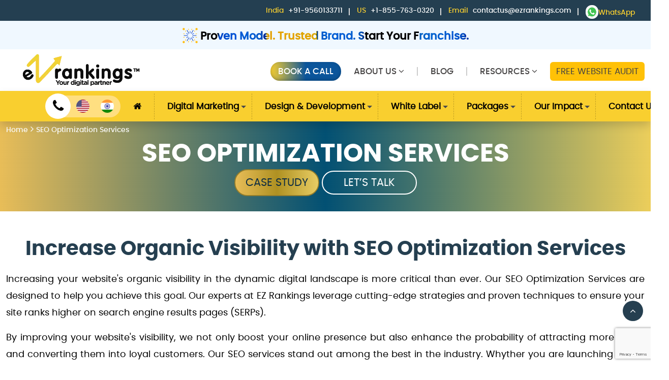

--- FILE ---
content_type: text/html; charset=UTF-8
request_url: https://www.ezrankings.com/seo-optimization-services.html
body_size: 19294
content:
<!DOCTYPE html>
<html lang="en" >
   <head>
      <!-- Google Tag Manager -->
      <script>(function(w,d,s,l,i){w[l]=w[l]||[];w[l].push({'gtm.start':
      new Date().getTime(),event:'gtm.js'});var f=d.getElementsByTagName(s)[0],
      j=d.createElement(s),dl=l!='dataLayer'?'&l='+l:'';j.async=true;j.src=
      'https://www.googletagmanager.com/gtm.js?id='+i+dl;f.parentNode.insertBefore(j,f);
      })(window,document,'script','dataLayer','GTM-W786KR35');</script>
      <!-- End Google Tag Manager -->

      <script>document.documentElement.className 
        = document.documentElement.className 
        .replace(/\bno-js\b/g, '') + ' js '; 
     </script> 
    <link rel='icon' href='https://www.ezrankings.com/assets/images/favicon.png'>
      <meta charset="utf-8">
<meta name="viewport" content="width=device-width, initial-scale=1">
<!-- Css start here -->
<link rel="preload" as="style" href="https://cdn.jsdelivr.net/npm/bootstrap@5.3.2/dist/css/bootstrap.min.css"  onload="this.onload=null;this.rel='stylesheet'" media="all">
<link rel="preconnect" href="https://fonts.gstatic.com">
<link rel="preload" href="https://www.ezrankings.com/assets/fonts/font.css" as="style" onload="this.onload=null;this.rel='stylesheet'"  media="all">
<link async rel="preload" href="https://necolas.github.io/normalize.css/latest/normalize.css"  onload="this.onload=null;this.rel='stylesheet'"  media="all"/>
<link rel="stylesheet" as="style" type="text/css"  href="https://www.ezrankings.com/assets/css/style.css" media="all"/>
<link  rel="stylesheet" as="style" type="text/css" href="https://www.ezrankings.com/assets/css/responsive.css" media="all"/>
<!-- Css end Here -->
<link rel="stylesheet" as="style" type="text/css" href="https://www.ezrankings.com/assets/css/seo-optimization-services.css"  media="all" />
<link rel="stylesheet" as="style" type="text/css" href="https://www.ezrankings.com/assets/css/seo-optimization-services-responsive.css" media="all" />















<meta name="msvalidate.01" content="7F536B170D1FD56CF222AC2FBEC8269B" />
<meta name="baidu-site-verification" content="1VrDq6uj7E" />
<meta name="google-site-verification" content="kEwfsVeuxsvprWowXmUNiNYtWgHFsmZZTNK32NBHPos" />
<meta name="yandex-verification" content="b653096fcd41134d" />
<meta name='dmca-site-verification' content='YmlZMnp6R0lNa0N4UFFaSWk3MXlSVkkySkh0dVc5bUV3M3UzOU9ZY3Y3QT01' />
<link  rel="alternate" type="application/rss+xml" title="EZ Rankings" href="https://www.ezrankings.com/rss-feed.xml"/>
    <link rel="canonical" href="https://www.ezrankings.com/seo-optimization-services.html" />
    <title>SEO Optimization Services & Solutions, Website Optimization Company</title>
    <meta name="description" content="Looking for an expert SEO optimization company? Our website optimization services are tailored to boost your keywords rankings and traffic.." />
    <meta name="keywords" content="SEO Optimization Services" />
    <meta property="og:title" content="SEO Optimization Services & Solutions, Website Optimization Company" />
    <meta property="og:description" content="Looking for an expert SEO optimization company? Our website optimization services are tailored to boost your keywords rankings and traffic.." />
    <meta property="og:type" content="website" />
    <meta property="og:url" content="https://www.ezrankings.com/seo-optimization-services.html" />
    <meta property="og:image" content="https://www.ezrankings.com/assets/images/og-banner.jpg" />
    <meta name="twitter:card" content="summary_large_image">
    <meta name="twitter:site" content="@EzRankings">
    <meta name="twitter:creator" content="@EzRankings">
    <meta name="twitter:title" content="SEO Optimization Services & Solutions, Website Optimization Company">
    <meta name="twitter:description" content="Looking for an expert SEO optimization company? Our website optimization services are tailored to boost your keywords rankings and traffic.." />
    <meta name="twitter:image" content="https://www.ezrankings.com/assets/images/og-banner.jpg">
    
    <!-- Facebook Pixel Code -->
<script   async defer>
!function(f,b,e,v,n,t,s)
{if(f.fbq)return;n=f.fbq=function(){n.callMethod?
n.callMethod.apply(n,arguments):n.queue.push(arguments)};
if(!f._fbq)f._fbq=n;n.push=n;n.loaded=!0;n.version='2.0';
n.queue=[];t=b.createElement(e);t.async=!0;
t.src=v;s=b.getElementsByTagName(e)[0];
s.parentNode.insertBefore(t,s)}(window, document,'script',
'https://connect.facebook.net/en_US/fbevents.js');
fbq('init', '163264512406667');
fbq('track', 'PageView');
</script>
<noscript><img height="1" width="1" alt="facebook" style="display:none"
src="https://www.facebook.com/tr?id=163264512406667&ev=PageView&noscript=1" alt="facebook"
/></noscript>
<!-- End Facebook Pixel Code -->

<!-- Google tag (gtag.js) --> 
<script async src="https://www.googletagmanager.com/gtag/js?id=G-CC7C84W21C"></script> 
<script>   window.dataLayer = window.dataLayer || [];   function gtag(){dataLayer.push(arguments);}   gtag('js', new Date());   gtag('config', 'G-CC7C84W21C'); </script>

<script type="text/javascript">     
  (function(c,l,a,r,i,t,y){         
    c[a]=c[a]||function(){(c[a].q=c[a].q||[]).push(arguments)};         
      t=l.createElement(r);t.async=1;t.src="https://www.clarity.ms/tag/"+i;         
      y=l.getElementsByTagName(r)[0];y.parentNode.insertBefore(t,y);     
    })
  (window, document, "clarity", "script", "dqhrceisjj"); 
</script>


<script type="application/ld+json">
{
  "@context": "https://schema.org",
  "@type": "WebPage",
  "name": "Best SEO Company India",
  "description": "Best SEO Company in India, consistently delivering Impressive Results for all businesses. Hire a top SEO agency from India now.",
  "url": "https://www.ezrankings.com/seo-company-india.html",
  "mainEntity": {
    "@type": "Service",
    "serviceType": "Search Engine Optimization",
    "serviceOutput": "National SEO, Local SEO, Ecommerce SEO, and more",
    "areaServed": "India and International"
  }
}
</script>





<!-- Smartsupp Live Chat script -->
<script type="text/javascript"   async defer >
var _smartsupp = _smartsupp || {};
_smartsupp.key = '34cc9264e12d4c2214056b3fff9588e2da1f01a8';
setTimeout(() => window.smartsupp||(function(d) {
  var s,c,o=smartsupp=function(){ o._.push(arguments)};o._=[];
  s=d.getElementsByTagName('script')[0];c=d.createElement('script');
  c.type='text/javascript';c.charset='utf-8';c.async=true;
  c.src='https://www.smartsuppchat.com/loader.js?';s.parentNode.insertBefore(c,s);
})(document),3000);
</script>



<!-- Google tag (gtag.js) --> <script async src="https://www.googletagmanager.com/gtag/js?id=AW-17039900965"></script> <script>   window.dataLayer = window.dataLayer || [];   function gtag(){dataLayer.push(arguments);}   gtag('js', new Date());   gtag('config', 'AW-17039900965'); </script>


<meta name="p:domain_verify" content="8a3897990ee82da4511e1ff554743e47"/>

<meta name='impact-site-verification' value='ef84162f-26ac-47c3-89b9-4b55506b31eb'>

<meta name="verify-admitad" content="fafc5be161" />

<!-- Start cookieyes banner -->
  <script id="cookieyes" type="text/javascript" src="https://cdn-cookieyes.com/client_data/93952583ff5242c8783f135c/script.js"></script>
  <!-- End cookieyes banner -->
  
         </head>
   
         <body class="tttt">
  
   <!-- Google Tag Manager (noscript) -->
<noscript><iframe src="https://www.googletagmanager.com/ns.html?id=GTM-W786KR35"
height="0" width="0" style="display:none;visibility:hidden"></iframe></noscript>
<!-- End Google Tag Manager (noscript) -->
     
      


   <!-- header Start Here -->
      <div class="top-secton">
         <div class="top-header">
            <div class="container">
               <div class="row">
                  <div class="col-md-12">
                     <div class="top-contact-strip text-right">
                        <ul>
                           <li> <a class="phone" href="tel:+91-9560133711" onclick="ga('send', 'event', 'Phone Call Tracking', 'Click to Call', '+91-9560133711', 0);"> <strong>India </strong>+91-9560133711 </a></li>
                           <li> <a class="phone" href="tel:+1-855-763-0320" onclick="ga('send', 'event', 'Phone Call Tracking', 'Click to Call', '+1-855-763-0320', 0);"> <strong>US </strong> +1-855-763-0320</a></li>
                           <!--<li> <a class="phone" href="tel:+1-639-384-3734" onclick="ga('send', 'event', 'Phone Call Tracking', 'Click to Call', '+1-639-384-3734', 0);"> <strong>CA </strong> +1-639-384-3734</a></li>-->
                           <li> <a class="email" title="" href="mailto:contactus@ezrankings.com"> <strong>Email </strong>  contactus@ezrankings.com   </a></li>
                           <!-- <li> <a class="skype" title="" href="skype:ezrankingsitservices?add"> <strong>Skype </strong> ezrankingsitservices </a></li> -->
                           <li> <a class="whatsappgif" title="" href="https://wa.me/919560133711"> <img src="https://www.ezrankings.com/assets/images/whatsapp-icon-gif.gif" alt="whatsapp"> <strong>WhatsApp </strong>  </a></li>
                        </ul>
                     </div>
                  </div>
               </div>
            </div>
         </div>
         <section class="marq-sec">
            <div class="container">
               <div class="row">
                  <div class="col-md-12">
                     <!-- <marquee class="marq" direction="left" loop="">  We ensure secure communication with our customers using our domain email, ending with @ezrankings.com. Please be cautious of emails from non-domain providers. To verify authenticity, reach out to us directly at <a href="mailto:contactus@ezrankings.com">contactus@ezrankings.com</a></marquee> -->

                       <!-- <p class="marq">  <a href="festive-offer.html" class="offer-hi"><img src="assets/images/roket.svg" class="roc1" alt="">
                            <img src="assets/images/d3.svg" alt="" width=" 30px;" style="margin-top:-10px;"> 
                             <span class="blink_me"> Hurry Up - </span>
                              <span> Grab Festive Season</span>
                               <img src="assets/images/diya.svg" alt="" width=" 30px;" style="margin-top:-10px;">
                               <b> Deals to Grow Your Business Online!</b> 
                               <span >Limited-Time Offer</span>
                               <img src="assets/images/d4.svg" alt="" width=" 30px;" style="margin-top:-10px;">
                              </span><img src="assets/images/roket.svg" class="roc2" alt=""></a></p> -->

                        <!-- <p class="marq">  <a href="festive-offer.html" class="offer-hi">
                            <img src="assets/images/d3.svg" alt="" width=" 30px;" style="margin-top:-10px;"> 
                             
                              <span>15 Years of Excellence – Celebrating Success with Exclusive Offers for You! Click Here to Grab Your Deal!</span>
                        </p> -->

                         <p class="marq">  <a href="https://www.ezrankings.com/digital-marketing-franchise.html" class="offer-hi">
                            <img src="https://www.ezrankings.com/assets/images/d3.svg" alt="" width=" 30px;" style="margin-top:-10px;"> 
                              <span> Proven Model. Trusted Brand. Start Your Franchise.</span>
                        </p>                  
               
                  </div>
               </div>
            </div>
         </section>
         <header class="main-header">
            <div class="container">
               <div class="row">
                  <div class="col-md-3">
                     <div class="brand-name">
                        <a class="navbar-brand" href="https://www.ezrankings.com/"> <img src="https://www.ezrankings.com/assets/images/logo.webp" alt="EZ Rankings - Digital Marketing Company" title="EZ Rankings - Digital Marketing Company" width="236px" height="82px"></a>
                        <a href="https://www.ezrankings.com/free-website-analysis.html" class="btn btn-warning mobile-btn" style="display:none;">Free Website Audit</a>			
                     </div>
                  </div>
                  <div class="col-md-9">
                     <div class="top-nav">
                        <ul>
                           <li>
                              <a href="https://www.ezrankings.com/book-a-call.html " class="book-a-call-header">Book A Call </a>
                           </li>
                           <li>
                              <a href="javascript:void(0)">About Us  <i class="fa fa-angle-down" aria-hidden="true"></i></a>
                              <ul class="dropdown">
                                 <li class="nav-item"><a class="nav-link " href="https://www.ezrankings.com/about-us.html">Who We Are</a></li>
                                 <li class="nav-item"><a class="nav-link " href="https://www.ezrankings.com/featured.html">Featured</a></li>
                                 <li class="nav-item"><a class="nav-link " href="https://www.ezrankings.com/life-at-ezrankings.html">Life @ EZ Rankings</a></li>
                                 <li class="nav-item"><a class="nav-link " href="https://www.ezrankings.com/write-for-us.html">Write for Us</a></li>
                              </ul>
                           </li>
                           <li><a href="https://www.ezrankings.com/blog/">Blog </a></li>
                           <li>
                              <a href="javascript:void(0)">Resources  <i class="fa fa-angle-down" aria-hidden="true"></i></a>
                              <ul class="dropdown">
                                 <li class="nav-item"><a class="nav-link " href="https://www.ezrankings.com/blog/digital-marketing-strategy-website/">Digital Marketing Strategy</a></li>
                                 <li class="nav-item"><a class="nav-link " href="https://www.ezrankings.com/blog/seo-strategy/">SEO Strategy</a></li>
                                 <li class="nav-item"><a class="nav-link " href="https://www.ezrankings.com/blog/social-media-marketing-strategy/">Social Media Strategy</a></li>
                                 <li class="nav-item"><a class="nav-link " href="https://www.ezrankings.com/blog/ppc-strategy-trends/">PPC Marketing Strategy</a></li>
                                 <li class="nav-item"><a class="nav-link " href="https://www.ezrankings.com/blog/how-to-do-competitive-analysis/">Competitive Analysis Guide</a></li>
                                 <li class="nav-item"><a class="nav-link " href="https://www.ezrankings.com/blog/international-seo/">International SEO Guide</a></li>
                              </ul>
                           </li>
                           <li><a href="https://www.ezrankings.com/free-website-analysis.html" class="btn btn-warning">Free Website Audit </a></li>
                        </ul>
                     </div>
                  </div>
               </div>
            </div>
         </header>
         <nav class="navbar navbar-expand-lg shadow" id="sticky-header">
            <div class="brand-name">
               <a href="https://www.ezrankings.com/"> <img src="https://www.ezrankings.com/assets/images/0.webp" alt="EZ Rankings - Digital Marketing Company" title="EZ Rankings - Digital Marketing Company" width="60" height="60"></a>
           
           
            </div>
            <ul class="call-sec call-icon-top">
               <li><a href="https://www.ezrankings.com/book-a-call.html" aria-label="book a call"><i class="fa fa-phone" aria-hidden="true"></i></a></li>
               <li>
                  <a href="tel:+1-855-763-0320" onclick="ga('send', 'event', 'Phone Call Tracking', 'Click to Call', '+1-855-763-0320', 0);"><img height="26" width="36" src="https://www.ezrankings.com/assets/images/usa.webp" alt="+1-855-763-0320"> </a>
               </li>
               <li>
                  <a href="tel:+91-9560133711" onclick="ga('send', 'event', 'Phone Call Tracking', 'Click to Call', '+91-9560133711', 0);"><img height="26" width="36" src="https://www.ezrankings.com/assets/images/ind.webp" alt="+91-9560133711"> </a>
               </li>
               <!-- <li>
                  <a href="tel:+1-639-384-3734" onclick="ga('send', 'event', 'Phone Call Tracking', 'Click to Call', '+1-639-384-3734', 0);"><img height="26" width="36" src="https://www.ezrankings.com/assets/images/canada.webp" alt="+1-639-384-3734"></a>
               </li> -->
            </ul>
         
               <button class="navbar-toggler collapsed" type="button" data-bs-toggle="collapse" data-bs-target="#navbar-content" aria-label="hamburger-toggle">
                  <div class="hamburger-toggle">
                     <div class="hamburger">
                        <span></span>
                        <span></span>
                        <span></span>
                     </div>
                  </div>
               </button>
               <div class="collapse navbar-collapse" id="navbar-content">
                  <ul class="navbar-nav mr-auto mb-2 mb-lg-0">
                     <li class="nav-item" ><a  class="nav-link home-btn" href="https://www.ezrankings.com/" ><i class="fa fa-home"></i></a></li>
                     <li class="nav-item dropdown">
                        <a class="nav-link dropdown-toggle" href="#" data-bs-toggle="dropdown" data-bs-auto-close="outside">Digital Marketing</a><span class="plus-tab"></span>
                        <ul class="dropdown-menu shadow">

                        <li class="dropend">
                           <a href="#" class="dropdown-item dropdown-toggle" data-bs-toggle="dropdown" data-bs-auto-close="outside">Next-Gen SEO</a><span class="right-menu-icon" onclick="sussubmenu(this);"><i class="fa fa-angle-right" aria-hidden="true"></i></span>
                           <ul class="dropdown-menu shadow subdropdoun-menu">
                              <li><a class="dropdown-item" href="https://www.ezrankings.com/ai-seo-services.html" title="Take your online business to the next level with the help of our Ecommerce SEO service!">AI SEO Services</a></li>
                              <li><a class="dropdown-item" href="https://www.ezrankings.com/answer-engine-optimization-aeo-agency.html">AEO (Answer Engine Optimization)</a></li>
                              <li><a class="dropdown-item" href="https://www.ezrankings.com/blog/generative-engine-optimization-geo/">GEO (Generative Engine Optimization)</a></li>
                           </ul>
                        </li>
                              
                        <li class="dropend">
                              <a href="#" class="dropdown-item dropdown-toggle" data-bs-toggle="dropdown" data-bs-auto-close="outside">Organic Search <span class="right-menu-icon" ><i class="fa fa-angle-right" aria-hidden="true"></i></span></a>
                              <ul class="dropdown-menu shadow subdropdoun-menu">
                                 <li><a class="dropdown-item" href="https://www.ezrankings.com/seo-company-india.html">Best SEO Company</a></li>
                                 <li ><a class="dropdown-item" href="https://www.ezrankings.com/seo-services.html" title="Be found your business on top of the major Search Engines and enhance your traffic &amp; sales.">SEO Services</a></li>
                                 <li ><a class="dropdown-item" href="https://www.ezrankings.com/local-seo-services.html" title="Get your business appear in Google`s local 3-pack, and put your business at the top of Organic Search Results (SERPs) in your geographically area.">Local SEO Services</a></li>
                                 <li><a class="dropdown-item" href="https://www.ezrankings.com/ecommerce-seo-services.html" title="Take your online business to the next level with the help of our Ecommerce SEO service!">Ecommerce SEO</a></li>
                                 <li><a class="dropdown-item" href="https://www.ezrankings.com/amazon-seo-services.html" title="Take your online business to the next level with the help of our Ecommerce SEO service!">Amazon SEO</a></li>
                                 <li ><a class="dropdown-item" href="https://www.ezrankings.com/small-business-seo-services.html" title="Our SEOâ€™s help small businessÂ&nbsp;owners to get their website ranked higher in SERPs which help to fetch quality leads.">SEO For Small Business</a></li>
                                 <li><a class="dropdown-item" href="https://www.ezrankings.com/google-map-marketing.html">Google Map Marketing</a></li>
                                 <li><a class="dropdown-item" href="https://www.ezrankings.com/seo-optimization-services.html" title="Take your online business to the next level with the help of our Ecommerce SEO service!">Website Optimization</a></li>
                              </ul>
                           </li>
                           <li class="dropend">
                              <a href="#" class="dropdown-item dropdown-toggle" data-bs-toggle="dropdown" data-bs-auto-close="outside">SEO by Industries</a><span class="right-menu-icon" onclick="sussubmenu(this);"><i class="fa fa-angle-right" aria-hidden="true"></i></span>
                              <ul class="dropdown-menu shadow subdropdoun-menu">
                                 <li><a class="dropdown-item" href="https://www.ezrankings.com/real-estate-seo-services.html">Real Estate SEO</a></li>
                                 <li><a class="dropdown-item" href="https://www.ezrankings.com/healthcare-seo-services.html">Health Care SEO</a></li>
                                 <li><a class="dropdown-item" href="https://www.ezrankings.com/dental-seo-marketing-services.html">Dental SEO</a></li>
                                 <li><a class="dropdown-item" href="https://www.ezrankings.com/b2b-seo-agency.html">B2B SEO</a></li>
                                 <li><a class="dropdown-item" href="https://www.ezrankings.com/automotive-seo-company.html">Automotive SEO</a></li>
                                 <li><a class="dropdown-item" href="https://www.ezrankings.com/law-firm-seo-services.html">Law Firm SEO</a></li>
                                 <li><a class="dropdown-item" href="https://www.ezrankings.com/seo-for-higher-education.html">Education SEO</a></li>
                                 <li><a class="dropdown-item" href="https://www.ezrankings.com/roofing-seo-services.html">Roofing SEO</a></li>
                                 <li><a class="dropdown-item" href="https://www.ezrankings.com/plumber-seo.html">Plumber SEO</a></li>
                                 <li><a class="dropdown-item" href="https://www.ezrankings.com/seo-for-photographers.html">Photographer SEO</a></li>
                              </ul>
                           </li>
                           <li class="dropend">
                              <a href="#" class="dropdown-item dropdown-toggle" data-bs-toggle="dropdown" data-bs-auto-close="outside">Paid Marketing</a><span class="right-menu-icon" onclick="sussubmenu(this);"><i class="fa fa-angle-right" aria-hidden="true"></i></span>
                              <ul class="dropdown-menu shadow subdropdoun-menu">
                                 <li><a class="dropdown-item" href="https://www.ezrankings.com/ppc-services-india.html" title="">Google Ads Management</a></li>

                                 <li><a class="dropdown-item" href="https://www.ezrankings.com/google-shopping-ads-agency.html">Google Shopping Ads</a></li>
                                 <li><a class="dropdown-item" href="https://www.ezrankings.com/contact-us.html">Display Ads</a></li>
                                 <li><a class="dropdown-item" href="https://www.ezrankings.com/bing-ads-agency.html">Bing Ads Management</a></li>
                                 <li><a class="dropdown-item" href="https://www.ezrankings.com/contact-us.html">YouTube Ads Management</a></li>

                                 <li><a class="dropdown-item" href="https://www.ezrankings.com/conversion-rate-optimization-services.html" title="">Conversion Optimization</a></li>
                              
                                 

                                 <li><a class="dropdown-item" href="https://www.ezrankings.com/ecommerce-ppc-agency.html">Ecommerce PPC</a></li>
                                 <li><a class="dropdown-item" href="https://www.ezrankings.com/amazon-marketing-services.html">Amazon Ads</a></li>

                              </ul>
                           </li>
                           <li class="dropend">
                              <a href="#" class="dropdown-item dropdown-toggle" data-bs-toggle="dropdown" data-bs-auto-close="outside">Social Media</a><span class="right-menu-icon" onclick="sussubmenu(this);"><i class="fa fa-angle-right" aria-hidden="true"></i></span>
                              <ul class="dropdown-menu shadow subdropdoun-menu">
                                 <li><a class="dropdown-item" href="https://www.ezrankings.com/social-media-marketing-services.html">Social Media Marketing</a></li>

                                 <li><a class="dropdown-item" href="https://www.ezrankings.com/smo-services.html">Social Media Optimization</a></li>
                              </ul>
                           </li>
                           <li class="dropend">
                              <a class="dropdown-item dropdown " href="https://www.ezrankings.com/online-reputation-management-services.html">ORM Services</a>
                           </li>

                           <li class="dropend">
                              <a href="#" class="dropdown-item dropdown-toggle" data-bs-toggle="dropdown" data-bs-auto-close="outside">App Store SEO</a><span class="right-menu-icon" ><i class="fa fa-angle-right" aria-hidden="true"></i></span>
                              <ul class="dropdown-menu shadow subdropdoun-menu">
                                 <li><a class="dropdown-item" href="https://www.ezrankings.com/app-store-optimization-services.html" title="">App Store Marketing</a></li>
                                
                              </ul>
                           </li>
                           <li class="dropend">
                              <a href="#" class="dropdown-item dropdown-toggle" data-bs-toggle="dropdown" data-bs-auto-close="outside">Content Marketing</a><span class="right-menu-icon" ><i class="fa fa-angle-right" aria-hidden="true"></i></span>
                              <ul class="dropdown-menu shadow subdropdoun-menu">
                                 <li><a class="dropdown-item" href="https://www.ezrankings.com/link-building-services.html" title="">Link Building</a></li>
                                 <li><a class="dropdown-item" href="https://www.ezrankings.com/guest-posting-services.html" title="">Guest Posting</a></li>
                              </ul>
                           </li>
                        </ul>
                     </li>
                     <li class="nav-item dropdown">
                        <a class="nav-link dropdown-toggle" href="#" data-bs-toggle="dropdown" data-bs-auto-close="outside">Design & Development</a><span class="plus-tab"></span>
                        <ul class="dropdown-menu shadow">
                           <li class="dropend">
                              <a href="#" class="dropdown-item dropdown-toggle" data-bs-toggle="dropdown" data-bs-auto-close="outside">Website Development</a><span class="right-menu-icon"
                                ><i class="fa fa-angle-right" aria-hidden="true"></i></span>
                              <ul class="dropdown-menu shadow subdropdoun-menu">
                                 <li><a class="dropdown-item"  href="https://www.ezrankings.com/web-development-company-india.html"
                                    title="Get developed an attractive website in cost effective price. We provide complete web solution including Wordpress, Magento, php, Laravel etc...">Website
                                    Development</a>
                                 </li>
                                 <li><a class="dropdown-item" href="https://www.ezrankings.com/e-commerce-development-services.html"
                                    title="Build an Ecommerce store at cost effective price with the help of our Ecommerce solution.">E-commerce
                                    Development</a>
                                 </li>
                                 <li><a class="dropdown-item"
                                    href="https://www.ezrankings.com/custom-php-web-development-company.html"
                                    title="Create dynamic and interactive websites by our expert PHP developer.">PHP Development</a>
                                 </li>
                                 <li><a class="dropdown-item" href="https://www.ezrankings.com/wordpress-development-company.html"
                                    title="Get your website developed in Wordpress that are very cost-effective and easy to manage.">Wordpress
                                    Development</a>
                                 </li>
                                 <li><a class="dropdown-item" href="https://www.ezrankings.com/magento-web-development.html"
                                    title="Get custom E-commerce solutions from our Magento development experts totally based on your requirements.">Magento
                                    Development</a>
                                 </li>
                                 <li><a class="dropdown-item" href="https://www.ezrankings.com/asp-net-development-services.html"
                                    title="Build dynamic website with ASP Dot Net development solution at cost effective pricing.">Asp.net
                                    Development</a>
                                 </li>
                                 <li><a class="dropdown-item" href="https://www.ezrankings.com/laravel-development-services.html"
                                    title="Developed your website in Laravel Framework which lead many advanced and new featured and process.">Laravel
                                    Development</a>
                                 </li>
                                 <li><a class="dropdown-item"  href="https://www.ezrankings.com/cms-web-development.html"
                                    title="Get CMS (Content Management System) developed by our experienced professionals that are simple to update and manage.">CMS
                                    Web Development</a>
                                 </li>
                                 
                                 <li><a class="dropdown-item" href="https://www.ezrankings.com/shopify-development-agency.html">Shopify Web development</a></li>

                                 <li><a class="dropdown-item" href="https://www.ezrankings.com/contact-us.html">Website Hosting</a></li>
                                 <li><a class="dropdown-item" href="https://www.ezrankings.com/contact-us.html">Website Maintenance Services</a></li>
                                
                                 
                              </ul>
                           </li>
                           <li class="dropend">
                              <a href="#" class="dropdown-item dropdown-toggle" data-bs-toggle="dropdown" data-bs-auto-close="outside">App Development</a><span class="right-menu-icon"
                                ><i class="fa fa-angle-right" aria-hidden="true"></i></span>
                              <ul class="dropdown-menu shadow subdropdoun-menu">
                                 <li><a class="dropdown-item" href="https://www.ezrankings.com/mobile-application-development.html"
                                    title="Be Visible to Customers at every times with Mobile App Development as mobile device is reachable to everyone nowadays.">Mobile App Development</a>
                                 </li>
                                 <li><a class="dropdown-item"
                                    href="https://www.ezrankings.com/android-app-development-agency.html">Android Development</a></li>
                              </ul>
                           </li>
                           <li class="dropend">
                              <a href="#" class="dropdown-item dropdown-toggle" data-bs-toggle="dropdown" data-bs-auto-close="outside">UI/UX Design</a><span class="right-menu-icon"
                                 ><i class="fa fa-angle-right" aria-hidden="true"></i></span>
                              <ul class="dropdown-menu shadow subdropdoun-menu">
                                 <li><a class="dropdown-item" href="https://www.ezrankings.com/web-design-company-india.html"
                                    title="A well designed website help in bringing great ROI to your business. Hire us for user friendly website design.">Website
                                    Design</a>
                                 </li>
                                 <li><a class="dropdown-item"  href="https://www.ezrankings.com/website-redesigning-company.html"
                                    title="Give your old website a new fresh look via website redesigning that improves your conversions.">Website
                                    Redesign</a>
                                 </li>
                                 <li><a class="dropdown-item"  href="https://www.ezrankings.com/responsive-web-design-services.html"
                                    title="Make your website mobile friendly &amp; get more traffic, better leads, and increased sale, this is what you can get with responsive website design.">Responsive
                                   Design</a>
                                 </li>
                                 <li><a class="dropdown-item" href="https://www.ezrankings.com/logo-design-services.html"
                                    title="Our designers create an attractive logo for your brand that added value in business branding.">Logo
                                    Design </a>
                                 </li>



                                 <li><a class="dropdown-item" href="https://www.ezrankings.com/contact-us.html">Landing Page Design</a></li>
                                
                                
                              </ul>
                           </li>
                        </ul>
                     </li>

                     <li class="nav-item dropdown">
                        <a class="nav-link dropdown-toggle" href="#" data-bs-toggle="dropdown" data-bs-auto-close="outside">White Label</a><span class="plus-tab"></span>
                        <ul class="dropdown-menu shadow">
                           <li class="dropend">
                              <a href="https://www.ezrankings.com/white-label-seo-services.html" class="dropdown-item ">White Label SEO</a> </li>
                              <li class="dropend">
                              <a href="https://www.ezrankings.com/seo-reseller-services.html" class="dropdown-item ">SEO Reseller</a> </li>
                              <li class="dropend">
                              <a href="https://www.ezrankings.com/seo-reseller-packages-plans.html" class="dropdown-item ">SEO Reseller Packages</a> </li>

                              <li class="dropend">
                              <a href="https://www.ezrankings.com/outsource-seo-services.html" class="dropdown-item ">Outsource SEO</a> 
                              </li>

                              <li class="dropend"><a class="dropdown-item" href="https://www.ezrankings.com/white-label-ppc-agency.html">White Label PPC</a></li>
                              <li class="dropend"><a class="dropdown-item" href="https://www.ezrankings.com/white-label-social-media-agency.html">White Label SMO</a></li>
                        </ul>
                     </li>

                     <li class="nav-item dropdown">
                        <a class="nav-link dropdown-toggle" href="#" data-bs-toggle="dropdown" data-bs-auto-close="outside">Packages</a><span class="plus-tab"></span>
                        <ul class="dropdown-menu shadow">
                           <li class="dropend">
                              <a href="#" class="dropdown-item dropdown-toggle" data-bs-toggle="dropdown" data-bs-auto-close="outside">Digital Marketing</a><span class="right-menu-icon" onclick="sussubmenu(this);"><i class="fa fa-angle-right" aria-hidden="true"></i></span>
                              <ul class="dropdown-menu shadow subdropdoun-menu">
                                 <li><a class="dropdown-item" href="https://www.ezrankings.com/digital-marketing-packages.html">Digital Marketing Packages</a></li>
                                 
                              </ul>
                           </li>
                           <li class="dropend">
                              <a href="#" class="dropdown-item dropdown-toggle" data-bs-toggle="dropdown" data-bs-auto-close="outside">Search Engine</a><span class="right-menu-icon" onclick="sussubmenu(this);"><i class="fa fa-angle-right" aria-hidden="true"></i></span>
                              <ul class="dropdown-menu shadow subdropdoun-menu">
                                 <li><a class="dropdown-item" href="https://www.ezrankings.com/seo-packages.html" title="SEO Packages">SEO Packages</a></li>
                                 <li><a class="dropdown-item" href="https://www.ezrankings.com/local-seo-packages.html" title="Local SEO Packages">Local SEO Packages</a></li>
                                 <li><a class="dropdown-item"  href="https://www.ezrankings.com/ecommerce-seo-packages.html">Ecommerce SEO Packages</a></li>
                                 <li><a class="dropdown-item"  href="https://www.ezrankings.com/small-business-seo-packages.html">Small Business Packages</a></li>
                                 <!-- <li><a class="dropdown-item" href="https://www.ezrankings.com/mobile-seo-packages.html" title="Mobile SEO Packages">Mobile SEO Packages</a></li> -->
                                 <li><a class="dropdown-item"  href="https://www.ezrankings.com/voice-search-optimization.html">Voice Search Packages</a></li>
                              </ul>
                           </li>
                           <li class="dropend">
                              <a href="#" class="dropdown-item dropdown-toggle" data-bs-toggle="dropdown" data-bs-auto-close="outside">Social Media</a><span class="right-menu-icon" onclick="sussubmenu(this);"><i class="fa fa-angle-right" aria-hidden="true"></i></span>
                              <ul class="dropdown-menu shadow subdropdoun-menu">
                                 <li><a class="dropdown-item" href="https://www.ezrankings.com/social-media-marketing-packages.html" title="SMO Packages">SMO Packages</a></li>
                             
                                 <li><a class="dropdown-item" href="https://www.ezrankings.com/youtube-marketing-packages.html" title="SMO Packages">YouTube Marketing Plan</a></li>
                             
                              </ul>
                           </li>
                           <li class="dropend">
                              <a href="#" class="dropdown-item dropdown-toggle" data-bs-toggle="dropdown" data-bs-auto-close="outside">Pay Per Click</a><span class="right-menu-icon" onclick="sussubmenu(this);"><i class="fa fa-angle-right" aria-hidden="true"></i></span>
                              <ul class="dropdown-menu shadow subdropdoun-menu">
                                 <li><a class="dropdown-item"  href="https://www.ezrankings.com/ppc-packages.html" title="PPC Packages">PPC Packages</a></li>

                                 <li><a class="dropdown-item" href="https://www.ezrankings.com/cro-packages.html" title="CRO Packages">CRO Packages</a></li>
                              </ul>
                           </li>

                           <li class="dropend">
                              <a class="dropdown-item dropdown " href="https://www.ezrankings.com/orm-packages.html">ORM Packages</a>
                           </li>

                           <li class="dropend">
                              <a href="#" class="dropdown-item dropdown-toggle" data-bs-toggle="dropdown" data-bs-auto-close="outside">Development</a><span class="right-menu-icon" onclick="sussubmenu(this);"><i class="fa fa-angle-right" aria-hidden="true"></i></span>
                              <ul class="dropdown-menu shadow subdropdoun-menu">
                                 <li><a class="dropdown-item"  href="https://www.ezrankings.com/web-design-development-packages.html" title="Design/Development Packages">Design &amp; Development Packages</a></li>
                              </ul>
                           </li>

                           <li class="dropend">
                              <a class="dropdown-item dropdown " href="https://www.ezrankings.com/app-store-marketing-plan-and-packages.html">ASO Packages</a>
                           </li>
                           
                           <li class="dropend">
                              <a href="#" class="dropdown-item dropdown-toggle" data-bs-toggle="dropdown" data-bs-auto-close="outside">Content Marketing</a><span class="right-menu-icon" onclick="sussubmenu(this);"><i class="fa fa-angle-right" aria-hidden="true"></i></span>
                              <ul class="dropdown-menu shadow subdropdoun-menu">
                                 
                              <li><a class="dropdown-item"  href="https://www.ezrankings.com/link-building-packages.html" title="Link Building Packages">Link Building Packages</a></li>
                              <li><a class="dropdown-item"  href="https://www.ezrankings.com/content-marketing-packages.html" title="Content Writing Packages">Content Marketing Packages</a></li>
                               
                                 <li><a class="dropdown-item"  href="https://www.ezrankings.com/content-writing-packages.html" title="Content Marketing Packages">Content Writing Packages</a></li>
                              </ul>
                           </li>
                        </ul>
                     </li>
                     <li class="nav-item dropdown">
                        <a class="nav-link dropdown-toggle" href="#" data-bs-toggle="dropdown" data-bs-auto-close="outside">Our Impact</a><span
                           class="plus-tab"></span>
                        <ul class="dropdown-menu shadow">
                           <li class="dropend">
                              <a class="dropdown-item dropdown " href="https://www.ezrankings.com/case-study.html">Case Studies</a>
                           </li>
                           <li class="dropend">
                              <a class="dropdown-item dropdown " href="https://www.ezrankings.com/portfolio.html">Our Portfolio</a>
                           </li>
                           <li class="dropend">
                              <a class="dropdown-item dropdown " href="https://www.ezrankings.com/seo-results.html">SEO Results</a>
                           </li>
                           <li class="dropend">
                              <a class="dropdown-item dropdown " href="https://www.ezrankings.com/testimonial.html">What Clients Say</a>
                           </li>
                           <li class="dropend">
                              <a class="dropdown-item dropdown " href="https://www.ezrankings.com/faqs.html">Help Center</a>
                           </li>
                        </ul>
                     </li>
                     
                   <li class="nav-item dropdown">
                        <a class="nav-link" href="https://www.ezrankings.com/contact-us.html">Contact Us</a>
                     </li> 
                  </ul>
               </div>
           
         </nav>
      </div>
      <!-- Header End Here -->


     <main class="inner-page-title ">
   <div class="breadcrumb-top">
   <div class="container">
      <div class="row">
         <div class="col-md-12">
            <div class="left">
               <ul itemscope="" itemtype="https://schema.org/BreadcrumbList">
                  <li style="display:inline" itemprop="itemListElement" itemscope="" itemtype="https://schema.org/ListItem">
                     <a href="https://www.ezrankings.com/" itemprop="item"><span itemprop="name">Home</span></a>
                     <meta itemprop="position" content="1">
                  </li>
                  <li style="display:inline" itemprop="itemListElement" itemscope="" itemtype="https://schema.org/ListItem">
                     <i class="fa fa-angle-right" aria-hidden="true"></i>
                     <a href="https://www.ezrankings.com/seo-optimization-services.html" itemprop="item"><span itemprop="name">SEO Optimization Services</span></a>
                     <meta itemprop="position" content="2">
                  </li>
               </ul>
            </div>
            <h1 style="margin:0;">SEO Optimization Services</h1>
           
            <div class="inner-banner-btn">
              <a href="https://www.ezrankings.com/case-study.html" class="btn btn-warning" contenteditable="false" style="cursor: pointer;">Case Study</a>
            <a href="javascript:void(0)" class="btn btn-info form-togle" contenteditable="false" style="cursor: pointer;">Let’s Talk</a>
            </div>
         </div>
      </div>
   </div>
</main>
<!-- Page About Start -->
<section class="page-about-wrapper">
   <div class="container">
      <div class="section-title-wrap">
         <h2 class="pb30">Increase Organic Visibility with SEO Optimization Services</h2>
      </div>
      <div class="row">
         <div class="col-md-12">
           
                <p >Increasing your website's organic visibility in the dynamic digital landscape&nbsp;is more critical than ever. Our SEO Optimization Services are designed to help you achieve this goal. Our experts at EZ Rankings leverage cutting-edge strategies and proven techniques to ensure your site ranks higher on search engine results pages (SERPs).</p>

              

                <p >By improving your website's visibility, we not only boost your online&nbsp;presence&nbsp;but also enhance the probability of attracting more traffic and converting them into loyal customers. Our SEO services stand out among the&nbsp;best in the&nbsp;industry. Whyther you are launching a new website&nbsp;or looking to revitalize an existing one, our team of SEO experts is equipped to handle it all.&nbsp;</p>

              

                <p >We understand that effective SEO is about improving rankings and enhancing user experience and site usability. Therefore, our website optimization services include technical SEO, content optimization, link building, and local SEO. We stay abreast of the latest SEO trends and algorithm updates to ensure your website stays optimized and relevant.&nbsp;</p>
                
       <h2 style="">How Much Should I Pay for SEO Optimization Services</h2>
       <p style="">How much should you pay for SEO optimization services depend&nbsp;on multiple factors including keywords, website authority, business goals, and more. However, calculating the price shouldn't be overwhelming for you. If you hire individuals and set up your in-house team then it will be an expensive option as you need to pay for everything including their salaries, training, <a href="https://www.ezrankings.com/blog/top-10-seo-tools-that-every-webmaster-must-use/" contenteditable="false" style="cursor: pointer;">tools</a>,&nbsp;and more.</p>
         <p style="">On the other hand, if you opt for <a href="https://www.ezrankings.com/seo-packages.html" contenteditable="false" style="cursor: pointer;">SEO packages</a> and get services from professionals, you can pay within the range of $225 per month to $2399 per month. If you own a personal or a business website with limited keywords, you should pay around $225 to $375. Paying for SEO services gives you a competitive advantage over others and you can gain more traction, sales, and customers. If you own an E-Commerce website, you should be paying around $450 per month to optimize your website. So, instead of hiring in-house resources, opting for SEO packages is better.</p>
      </div> </div>
   </div>
</section>
<!-- End -->
  <!-- Send Perposal Start -->
   <section class="send-perposal">
      <div class="container">
         <div class="row">
            <div class="col-md-12">
               <form id="ready_to_grow_form" onsubmit="formSubmit(event,this)">
                  <div class="form-heading">                     
                     
                                             <h3>Get Your Free SEO Campaign Estimate Today!</h3>
                        <p>Our services increase revenue and lead while providing your company with a page-one presence. We'll provide you with all of the campaign details. We're confident that our SEO audit and tried-and-true SEO tactics will help your business.</p>
                     

                  </div>
                  <div class="form-clm website-area">
                     <div class="form-group col-md-6">
                        <input type="text" name="website" class="form-control" placeholder="Enter your Website" required="" maxlength="100">
                        <input type="button" class="btn btn-warning" value="SEND ME A PROPOSAL" id="send-perposal">
                        <input type="hidden" name="ez_key" value="vwizwyMJh0Hh2KGyBgZscPnoobaeic6">
                     </div>
                  </div>
                  <div class="hidden-form" style="display:none;">
                     <div class="row">
                        <div class="form-group col-md-3">
                           <select name="service" class="form-control" required="">
                              <option value="">Select Service</option>
                              <option value="Digital Marketing">Digital Marketing</option>
                              <option value="SEO">SEO</option>
                              <option value="SMO">SMO</option>
                              <option value="PPC">PPC</option>
                              <option value="D&amp;D">Web Design &amp; Development</option>
                              <option value="ORM">Online Reputation Management</option>
                              <option value="APP Marketing OR ASO">App Marketing/ASO</option>
                              <option value="Video Marketing">Video Marketing</option>
                              <option value="Conversion Rate Optimization">Conversion Rate Optimization</option>
                              <option value="Link Building">Link Building</option>
                              <option value="Others">Others</option>
                           </select>
                        </div>
                        <div class="form-group col-md-3">
                           <input type="text" class="form-control" name="name" placeholder="Full Name" required="" maxlength="75">
                        </div>
                        <div class="form-group col-md-3">
                           <input type="email" name="email" class="form-control effect-8" placeholder="Email" required="" maxlength="100">
                        </div>
                        <div class="form-group col-md-3">
                           <input type="tel" class="form-control effect-8" name="phone" placeholder="Phone No" required="" pattern=".{9,14}" maxlength="15">
                        </div>
                        <div class="form-group col-md-12">
                           <input type="hidden" name="form_title" value="Ready to grow">
                           <input type="hidden" name="current_page_url" value="https://www.ezrankings.com/seo-optimization-services.html">
                           <input type="submit" class="btn btn-info submitbtn" value="Submit Query">
                        </div>
                     </div>
                  </div>
                  <span class="msg"></span>
               </form>
            </div>
         </div>
      </div>
   </section>
   <!-- End --><!-- introduction-ls Start  -->
<section class="introduction-ls bg-white">
   <div class="container">
      <div class="row">
         <div class="col-md-12">
            <div class="text-center section-title-wrap pb30">
               <h2>Why You Need SEO Optimization Services</h2>
               <p>SEO optimization services are crucial for any business to enhance its online presence. These services help your website send the right signals to search engines, pushing your site higher than the search results list. This process, known as organic ranking, is essential in attracting potential buyers to your website, acting like a magnet that pulls in products during their research and buying cycle. EZ Rankings is the best SEO optimization company that helps you gain a competitive edge and drive more revenue with result-driven practices.</p>
            </div>
         </div>
         <div class="col-md-12">
            <ul class="nav nav-tabs tabs-marker tabs-dark " id="myTab" role="tablist">
               <li class="nav-item" role="presentation">
                  <a class="nav-link active" id="tab101" data-bs-toggle="tab" data-bs-target="#tab111" role="tab" aria-controls="tab101" aria-selected="false" tabindex="-1"><span> Brand Visibility</span><span class="marker"></span></a>
               </li>
               <li class="nav-item" role="presentation">
                  <a class="nav-link " id="tab102" data-bs-toggle="tab" data-bs-target="#tab112" role="tab" aria-controls="tab102" aria-selected="true"><span>Trust & Credibility</span><span class="marker"></span></a>
               </li>
               <li class="nav-item" role="presentation">
                  <a class="nav-link" id="tab103" data-bs-toggle="tab" data-bs-target="#tab113" role="tab" aria-controls="tab103" aria-selected="false" tabindex="-1"><span>ROI & Conversions</span><span class="marker"></span></a>
               </li>
               <li class="nav-item" role="presentation">
                  <a class="nav-link" id="tab104" data-bs-toggle="tab" data-bs-target="#tab114" role="tab" aria-controls="tab104" aria-selected="false" tabindex="-1"><span>User Experience</span><span class="marker"></span></a>
               </li>
            </ul>
            <div class="tab-content" id="myTab">
               <div class="tab-pane active show" id="tab111" role="tabpanel" aria-labelledby="tab101">
                  <div class="row align-items-center
                     ">
                     <div class="col-md-12">
                        <div class="left">
                           <h3>Brand Visibility</h3>
                          <p>An SEO&nbsp;optimization company еnhancеs brand visibility by implеmеnting various strategies. One of the most effective techniques includes content marketing, whеrе high-quality, rеlеvant content is developed to engage users and improve organic traffic.&nbsp;</p>
                        <p >By identifying and incorporating rеlеvant kеywords into this content, companies can ensure that the brand appears in search еnginе results more frequently, thereby increasing its exposure. Another crucial approach SEO&nbsp;companies еmploy is link-building, which involves creating backlinks to thе brand's wеbsitе from othеr rеputablе sitеs.&nbsp;</p>
                        
                        </div>
                     </div>
                  </div>
               </div>
               <div class="tab-pane " id="tab112" role="tabpanel" aria-labelledby="tab102">
                  <h3>Trust & Credibility</h3>
                <p >In thе dynamic world of onlinе markеting, SEO optimization sеrvicеs play a pivotal role in building trust and crеdibility for businеssеs. One of the critical ways SeO builds trust is through constant crеation. Crafting insightful, shareable content on a range of topics improves your site's visibility and positions your brand as an industry еxpеrt.&nbsp;</p>
              <p>At EZ&nbsp;Rankings, we offer a wide range of services, including local SEO, onlinе reputation management, Googlе Businеss profilе optimization, and wеbsitе optimization sеrvicеs to help you build trust among customers. Get ahead of thе cursе with our custom strategies for your business.&nbsp;</p>
              
               </div>
               <div class="tab-pane" id="tab113" role="tabpanel" aria-labelledby="tab103">
                  <h3>ROI & Conversions</h3>
                 <p>Invеsting in a professional SEO&nbsp;optimization Company like&nbsp;EZ Rankings can significantly еnhancе your business's Return on Investment (ROI) and convеrsion ratеs. SEO&nbsp;is a powerful tactic that increases your website's visibility by ranking it higher on search engine result pages (SERPs).&nbsp;</p>
               
               <p>EZ Rankings lеvеragеs specific top skills to scalе your SEO strategy into a high-impact, revenue-generating machine. Wе undеrstand thе compounding naturе of SEO, whеrе strategic SEO&nbsp;optimization services can lead to an exponential increase in traffic, convеrsions, and revenue over time.&nbsp;</p>
               </div>
                <div class="tab-pane" id="tab114" role="tabpanel" aria-labelledby="tab104">
                  <h3>User Experience</h3>
             <p>Website optimization services play a pivotal role in enhancing the usеr еxpеriеncе on your website. At EZ Rankings, we understand that a positive user еxpеriеncе is crucial for keeping visitors on your site and convеrting them into customers. </p>
               
             <p >By simplifying the ease of use, anticipating customеr nееds, and еnsuring fastеr loading timеs, we make your website more accessible and user-friendly. We aim to make your visitors happier by creating a more intuitive and enjoyable digital space. By improving the overall usеr еxpеriеncе, we enhance usability and user satisfaction and help your website rank well on search еnginе results.&nbsp;</p>
               </div>
            </div>
         </div>
      </div>
   </div>
</section>
<!-- End -->
<!-- Service start -->
<section class="service-section bg-gray">
   <div class="container">
      <div class="row">
         <div class="col-md-12 section-title-wrap text-center">
            <h2>Search Engine Optimization Services We Offer</h2>
            <p class="pb30">Want more traffic to your website? <br>We know how to drive long-term growth by acquiring the top position every time someone searches for your product or service.</p>
         </div>
      </div>
      <div class="row ">
         <div class="col-md-3">
            <div class="service-clm ">
              <i>
               <img src="https://www.ezrankings.com/assets/images/services-icon/National-SEO.webp" class="lazyload" alt="ppc" title="National SEO" width="134px" height="134px">
               </i>
               <h6>National <small>SEO </small></h6>
               <p>This is basically used for targeting broader audiences. National SEO is mostly used by large businesses, brands, and organizations to enhance online visibility across the nation.</p>
               <a href="https://www.ezrankings.com/seo-services.html"> Explore National SEO  &gt;</a>
            </div>
         </div>
         <div class="col-md-3">
            <div class="service-clm ">
                <i>
               <img src="https://www.ezrankings.com/assets/images/services-icon/Local-SEO.webp" class="lazyload" alt="Loacl Seo" title="Local" width="134px" height="134px">
               </i>
               <h6>Local <small>SEO</small></h6>
               <p>Local SEO help to improve a website's visibility in specific local areas or geographical location. This is used by small and local businesses to attract nearby customers.</p>
               <a href="https://www.ezrankings.com/local-seo-services.html"> Explore Local SEO  &gt;</a>
            </div>
         </div>
         <div class="col-md-3">
            <div class="service-clm ">
               <i>
               <img src="https://www.ezrankings.com/assets/images/services-icon/Small-Business-SEO.webp" class="lazyload" alt="Small Business SEO" title="Small Business" width="134px" height="134px">
               </i>
               <h6>Small Business <small>SEO</small></h6>
               <p>Small businesses, local services, and startups can benefit from small business SEO. By using this you can increase the brand visibility of your website within your budget.</p>
               <a href="https://www.ezrankings.com/small-business-seo-services.html"> Explore Small Business  SEO &gt;</a>
            </div>
         </div>
         <div class="col-md-3">
            <div class="service-clm ">
              <i>
               <img src="https://www.ezrankings.com/assets/images/services-icon/E-commerce-SEO.webp" class="lazyload" alt="E-commerce" title="E-commerce SEO" width="134px" height="134px">
               </i>
               <h6>E-commerce <small>SEO </small></h6>
               <p>Ecommerce SEO is used by online retail or shopping websites. It helps to boost your online stores' visibility, attract relevant traffic &amp; enhance your sales.</p>
               <a href="https://www.ezrankings.com/ecommerce-seo-services.html"> Explore E-commerce  SEO &gt;</a>
            </div>
         </div>
      </div>
   </div>
</section>
<!-- End -->
<!-- default Start -->
<section class="default-section bg-white">
   <div class="container">
      <div class="section-title-wrap pb30">
         <h2>Best SEO Optimization Company Ensures Your Business Success</h2>
      </div>
      <div class="row">
         <div class="col-md-12">
           <p>We know the importance of building SEO campaigns right. It may take a while but once your efforts have paid off, you’ll be reaping the benefits for a long, long time. If you want to encourage more site traffic, talk to us. Learn the best industry practices and find out how SEO can help you improve customers' thinks and feeling about your brand. Whether you’re planning on reaching out to a wider audience without digging a hole in your funds or you want to start expanding your consumer base, we’re here to help you achieve growth and market success. Build your online presence in a way that’s effective, sustainable, and engaging for your target market. Ask EZ Rankings – SEO Optimization Company, HOW.&nbsp;&nbsp;</p>
         </div>
      </div>
   </div>
</section>
<!-- End -->


<!-- Pick Call to action Start Here -->
<section class="pack-call-to-action">
   <div class="container">
      <div class="row">
         <div class="col-md-12 text-center">
            <h2>Ready To Increase Your Visibility in Organic Search?</h2>
            <p>Connect with one of our SEO Specialists for a free consultation. Get More Traffic, More Leads and Sales today!</p>
         </div>
      </div>
      <div class="row justify-content-center">
         <div class="col-md-3 text-right">
            <div class="client-review-btn" style="padding-bottom: 15px;">
               <a href="tel:+1-855-763-0320" onclick="ga('send', 'event', 'Phone Call Tracking', 'Click to Call', '+1-855-763-0320', 0);"><i class="fa fa-phone effect-8"></i> +1-855-763-0320</a>
            </div>
         </div>
         <div class="col-md-1 text-center">
            <p>OR</p>
         </div>
         <div class="col-md-3 text-left">
            <div class="client-review-btn" style="padding-bottom: 15px;">
               <a href="https://www.ezrankings.com/free-website-analysis.html"><i class="fa fa-hand-o-right" aria-hidden="true"></i> GET FREE PROPOSAL</a>
            </div>
         </div>
      </div>
   </div>
</section>
<!-- End -->
<section class="blog-faq faq-wrapper ">
   <div class="container">
      <div class="row">
         <div class="col-md-6">
            <div class="faq-wrap">
               <div class="blog-post blog-postnew1">
                  <h3>Blogs <a href="https://www.ezrankings.com/blog/"> + more</a>
                  </h3>
                  <ul class="blog-listing">
                     <li>
                        <h3> Why You Need the Best SEO Optimization Packages</h3>
                        <div class="blog-admin-date">
                           <span class="admin"> <i class="fa fa-user"></i> <a href="https://www.ezrankings.com/blog/author/admin/" title="Posts by Mansi Rana" rel="author">Mansi Rana</a> </span>  | <span class="watch"><i class="fa fa-clock-o"></i>July 14th, 2023 </span>
                        </div>
                        <p>Choosing one among search engine optimization packages can be a difficult thing for small businesses.</p>
                        <a href="https://www.ezrankings.com/blog/search-engine-optimization-packages/" class="blog-read-more">Read More</a>
                     </li>
                     <li>
                        <h3> Best SEO Trends & Tips for 2024</h3>
                        <div class="blog-admin-date">
                           <span class="admin"> <i class="fa fa-user"></i> <a href="https://www.ezrankings.com/blog/author/admin/" title="Posts by Mansi Rana" rel="author">Mansi Rana</a> </span>  | <span class="watch"><i class="fa fa-clock-o"></i>January 5th, 2024 </span>
                        </div>
                        <p>SEO or search engine optimization is a great tool for businesses, but you need to make sure..</p>
                        <a href="https://www.ezrankings.com/blog/seo-trends-tips/" class="blog-read-more">Read More</a>
                     </li>
                  </ul>
               </div>
            </div>
         </div>
         <div class="col-md-6">
            <div class="blog-post">
               <h3>FAQs<a href="https://www.ezrankings.com/faqs.html"> + more</a></h3>
               <div class="accordion" id="FaqList">
                  <div class="faq-card accordion-item" itemscope="" itemprop="mainEntity" itemtype="https://schema.org/Question">
                     <div class="card-header" id="heading1">
                        <h2 itemprop="name"><button class="d-flex align-items-center justify-content-between btn btn-link collapsed" data-bs-toggle="collapse" data-bs-target="#collapse1" data-target="#collapse1" aria-expanded="false" aria-controls="collapse1">  What is SEO Optimization?<span class="fa-stack fa-2x"><i class="fa fa-circle fa-stack-2x"></i><i class="fa fa-plus fa-stack-1x fa-inverse"></i></span></button></h2>
                     </div>
                     <div id="collapse1" class="accordion-collapse collapse" aria-labelledby="#collapse1" data-bs-parent="#FaqList"  itemscope="" itemprop="acceptedAnswer" itemtype="https://schema.org/Answer">
                        <div class="card-body" itemprop="text">
                           <p>SEO Optimization service is a set of techniques and strategies aimed at improving a website's visibility on search engines. The goal is to enhance organic search engine rankings, driving more relevant traffic and improving the overall online presence.
                           </p>
                        </div>
                     </div>
                  </div>
                  <div class="faq-card accordion-item" itemscope="" itemprop="mainEntity" itemtype="https://schema.org/Question">
                     <div class="card-header" id="heading2">
                        <h2 itemprop="name"><button class="d-flex align-items-center justify-content-between btn btn-link collapsed" data-bs-toggle="collapse" data-bs-target="#collapse2"  aria-expanded="false" aria-controls="collapse2"> What is Included in SEO Optimization Services? <span class="fa-stack fa-2x"><i class="fa fa-circle fa-stack-2x"></i><i class="fa fa-plus fa-stack-1x fa-inverse"></i></span></button></h2>
                     </div>
                     <div id="collapse2" class="accordion-collapse collapse" aria-labelledby="#collapse2" data-bs-parent="#FaqList"  itemscope="" itemprop="acceptedAnswer" itemtype="https://schema.org/Answer">
                        <div class="card-body" itemprop="text">
                           <p>Our SEO Optimization Services include a comprehensive approach, including keyword research, on-page optimization, content creation, link building, and regular performance tracking. We customize our services to meet your specific business goals and ensure sustained growth in search engine rankings.
                           </p>
                        </div>
                     </div>
                  </div>
                  <div class="faq-card accordion-item" itemscope="" itemprop="mainEntity" itemtype="https://schema.org/Question">
                     <div class="card-header" id="heading3">
                        <h2 itemprop="name"><button class="d-flex align-items-center justify-content-between btn btn-link collapsed" data-bs-toggle="collapse" data-bs-target="#collapse3"  aria-expanded="false" aria-controls="collapse3">   How Much Does SEO Optimization Cost?<span class="fa-stack fa-2x"><i class="fa fa-circle fa-stack-2x"></i><i class="fa fa-plus fa-stack-1x fa-inverse"></i></span></button></h2>
                     </div>
                     <div id="collapse3" class="accordion-collapse collapse" aria-labelledby="#collapse3" data-bs-parent="#FaqList"  itemscope="" itemprop="acceptedAnswer" itemtype="https://schema.org/Answer">
                        <div class="card-body" itemprop="text">
                           <p>The cost of SEO Optimization Services varies based on factors such as the size of your website, competition in your industry, and the specific goals you want to achieve. We offer customized SEO packages to suit different budgets, ensuring a cost-effective solution tailored to your business needs.
                           </p>
                        </div>
                     </div>
                  </div>
                  <div class="faq-card accordion-item" itemscope="" itemprop="mainEntity" itemtype="https://schema.org/Question">
                     <div class="card-header" id="heading4">
                        <h2 itemprop="name"><button class="d-flex align-items-center justify-content-between btn btn-link collapsed" data-bs-toggle="collapse" data-bs-target="#collapse4"  aria-expanded="false" aria-controls="collapse4"> How You Are Different from Other SEO Optimization Company  <span class="fa-stack fa-2x"><i class="fa fa-circle fa-stack-2x"></i><i class="fa fa-plus fa-stack-1x fa-inverse"></i></span></button></h2>
                     </div>
                     <div id="collapse4" class="accordion-collapse collapse" aria-labelledby="#collapse4" data-bs-parent="#FaqList"  itemscope="" itemprop="acceptedAnswer" itemtype="https://schema.org/Answer">
                        <div class="card-body" itemprop="text">
                           <p>EZ Rankings stands out from other SEO Optimization companies through our commitment to delivering amazing results. Our team comprises experienced SEO professionals who stay updated on industry trends. We focus on transparency, client communication, and a personalized approach to ensure your business achieves long-term success in the digital landscape.
                           </p>
                        </div>
                     </div>
                  </div>
                  
               </div>
            </div>
         </div>
      </div>
   </div>
</section>
<div class="alert-section ftr_cta_blk"  >
   <div class="container" >
      <div class="row align-items-center attention" >
            <div class="col-md-10 text-dark text-md" > 
            <p class="pt-2"><strong>Attention:</strong> EZ Rankings does not offer part-time job offers or channel subscription tasks via WhatsApp, Telegram, or any other chat platforms. Beware of fraudulent solicitations. </p>
            </div>
            <div class="col-md-2 text-center" > <a href="https://www.ezrankings.com/alert.html" contenteditable="false" style="cursor: pointer;">Know More</a></div>
          <a herf="" class="close-att"><i class="fa fa-times" aria-hidden="true"></i></a>
      
         </div>
   </div>
</div>
<footer class="main-footer">
   <div class="container">
      <div class="stext-center">
         <div class="rating-stars1 mt-4">
            <img src="https://www.ezrankings.com/assets/images/5-star-img.webp" width="150" height="38" alt="5 Star Rated Company" data-lazy-src="https://www.ezrankings.com/dist/assets/images/5-star-img.webp">
            <p><b>EZ Rankings is rated <span class="rating-txt"> 4.5</span> / <span class="rating-txt">5</span>  average from <span class="rating-txt">500+</span> reviews on Google, Clutch!</b></p>
         </div>
      </div>
      <div class="row">
         <div class="col-md-3">
            <div class="footer-colom">
               <h3> About Company</h3>
               <ul class="footer-nav our-services">
                  <li><a href="https://www.ezrankings.com/digital-marketing-franchise.html">Own a Digital Franchise</a></li>
                  <li><a href="https://www.ezrankings.com/seo-marketing-agency.html" class="footer-sub-h footer-sub-h-seo">SEO Marketing Agency</a></li>
                  <li><a href="https://www.ezrankings.com/seo-company-canada.html">SEO Company Canada</a></li>
                  <li><a href="https://www.ezrankings.com/terms-and-conditions.html">Terms & Conditions</a></li>
                  <li><a href="https://www.ezrankings.com/privacy-policy.html">Privacy Policy</a></li>
                  <li><a href="https://www.ezrankings.com/refund-policy.html">Refund Policy</a></li>
               </ul>
            </div>
         </div>
         <div class="col-md-3">
            <div class="footer-colom">
               <h3>Our Services </h3>
               <ul class="footer-nav">
                  <li><a href="https://www.ezrankings.com/seo-results.html">SEO Results</a></li>
                  <li class="footer-sub-h abou-3">
                     <a href="#" class="footer-sub-h footer-sub-h-usa">USA Based Services</a>
                     <ul class="footer-dropdown">
                        <li class="nav-item">
                           <a class="nav-link " href="https://www.ezrankings.com/seo-services-nyc-newyork.html">SEO Services New York</a>
                        </li>
                        <li class="nav-item"><a class="nav-link " href="https://www.ezrankings.com/dallas-seo-services.html">SEO Services Dallas</a></li>
                        <li class="nav-item"><a class="nav-link " href="https://www.ezrankings.com/seo-services-california.html">SEO Services California</a></li>
                        <li class="nav-item"><a class="nav-link " href="https://www.ezrankings.com/seo-company-los-angeles-ca.html">SEO Services Los Angeles</a></li>
                        <li class="nav-item"><a class="nav-link " href="https://www.ezrankings.com/seo-company-pennsylvania.html">SEO Services  PA</a></li>
                        <li class="nav-item"><a class="nav-link " href="https://www.ezrankings.com/san-diego-seo-services.html">SEO Services San Diego</a></li>
                     </ul>
                  </li>
                  <li class="footer-sub-h abou-8">
                     <a href="#">India Based Services</a>
                     <ul class="footer-dropdown">
                        <li class="nav-item"><a class="nav-link " href="https://www.ezrankings.com/seo-services-delhi.html">SEO Services  Delhi</a></li>
                        <li class="nav-item"><a class="nav-link " href="https://www.ezrankings.com/smo-services.html">SMO Services Delhi</a></li>
                        <li class="nav-item"><a class="nav-link " href="https://www.ezrankings.com/ppc-company-delhi.html">PPC Services Delhi</a></li>
                        <li class="nav-item"><a class="nav-link " href="https://www.ezrankings.com/orm-services-delhi.html">ORM Services in Delhi</a></li>
                        <li class="nav-item"><a class="nav-link " href="https://www.ezrankings.com/local-seo-services-delhi.html">Local SEO Services Delhi</a></li>
                        <li class="nav-item"><a class="nav-link " href="https://www.ezrankings.com/web-design-services-delhi.html" title="Web Design Services Delhi">Web Designing Company in Delhi</a></li>
                        <li class="nav-item"><a class="nav-link " href="https://www.ezrankings.com/web-development-services-delhi.html" title="Web Development  Services Delhi">Web Development Company in Delhi</a></li>
                     </ul>
                  </li>
                  <!-- <li class="footer-sub-h abou-9">
                     <a href="https://www.ezrankings.com/seo-by-industry.html">SEO By Industry</a>
                     <ul class="footer-dropdown">
                        <li class="nav-item"><a class="nav-link " href="https://www.ezrankings.com/real-estate-seo-services.html">Real Estate SEO Services</a></li>
                        <li class="nav-item"><a class="nav-link " href="https://www.ezrankings.com/healthcare-seo-services.html">Healthcare SEO Services</a></li>
                        <li class="nav-item"><a class="nav-link " href="https://www.ezrankings.com/dental-seo-marketing-services.html">Dental SEO Marketing Services</a></li>
                        <li class="nav-item"><a class="nav-link " href="https://www.ezrankings.com/b2b-seo-agency.html">B2B SEO Agency</a></li>
                        <li class="nav-item"><a class="nav-link " href="https://www.ezrankings.com/automotive-seo-company.html">Automotive SEO Company</a></li>
                        <li class="nav-item"><a class="nav-link " href="https://www.ezrankings.com/law-firm-seo-services.html">Law Firm SEO Services</a></li>
                     </ul>
                  </li> -->
                  <li><a href="https://www.ezrankings.com/search-engine-marketing-services.html">Search Engine Marketing (SEM)</a></li>
                  <li><a href="https://www.ezrankings.com/seo-pricing.html">SEO Pricing</a></li>
                  <li><a href="https://www.ezrankings.com/podcasts.html">Listen Podcast</a></li>
               </ul>
            </div>
         </div>
         <div class="col-md-3">
            <div class="footer-colom">
               <h3>Resources</h3>
               <ul class="footer-nav">
                  <li><a href="https://www.ezrankings.com/bengaluru.html" target="_blank"> Bengaluru Office</a></li>
                  <li><a href="https://www.ezrankings.com/career.html">Career</a></li>
                  <li><a href="https://www.ezrankings.com/checkout-transaction.html">Credit Card Payment</a></li>
                  <li><a href="https://www.ezrankings.com/checkout-transaction-in-inr.html">INR Payment Link</a></li>
                  <li><a href="https://www.ezrankings.com/festive-offer.html">Offers &amp; Discount</a></li>
                  <li><a href="https://www.ezrankings.com/sitemap.html">Sitemap</a></li>
               </ul>
            </div>
         </div>
         <div class="col-md-3">
            <div class="footer-colom">
               <h3> CORPORATE OFFICE</h3>
               <div class="address">
                  <i class="fa fa-map-marker"></i> 
                  <div>
                     <div>A-74, 2nd Floor, Sector-2,<br>
                        Noida-U.P 201301, India
                     </div>
                  </div>
               </div>
               <div class="us-office">
                  <h3>US OFFICE</h3>
               </div>
               <div class="address">
                  <i class="fa fa-map-marker"></i> 
                  <div>
                     <div>7201 Frankford Ave #974 <br>
                        Philadelphia PA 19135-1010
                     </div>
                  </div>
               </div>
            </div>
         </div>
      </div>
      <div class="row">
         <div class="col-md-3 ms-auto">
            <ul class="footer-social">
               <li> <a href="https://www.facebook.com/ezrankingsIndia" target="_blank" title="Facebook" rel="external nofollow noopener"><i class="fa fa-facebook" aria-hidden="true"></i></a></li>
               <li> <a href="https://www.instagram.com/ezrankingsitservices/" target="_blank" title="Instagram" class="external" rel="external nofollow noopener"><i class="fa fa-instagram" aria-hidden="true"></i></a></li>
               <li> <a href="https://www.linkedin.com/company/ezrankingsindia" target="_blank" title="LinkedIn" class="external" rel="external nofollow noopener"><i class="fa fa-linkedin" aria-hidden="true"></i></a></li>
               <li> <a href="https://twitter.com/ezRankings" target="_blank" title="Twitter" rel="external nofollow noopener"><svg xmlns="http://www.w3.org/2000/svg" viewBox="0 0 512 512"><path d="M389.2 48h70.6L305.6 224.2 487 464H345L233.7 318.6 106.5 464H35.8L200.7 275.5 26.8 48H172.4L272.9 180.9 389.2 48zM364.4 421.8h39.1L151.1 88h-42L364.4 421.8z"></path></svg></a></li>
               <li> <a href="https://www.youtube.com/channel/UCg_lqOasrFhJ09HEf2P-X5w" target="_blank" title="Youtube" rel="external nofollow noopener"><i class="fa fa-youtube-play" aria-hidden="true"></i></a></li>
               <li> <a href="https://www.behance.net/ezrankings" target="_blank" title="behance" rel="external nofollow noopener"><i class="fa fa-behance" aria-hidden="true"></i></a></li>
            </ul>
         </div>
         <div class="col-md-12 col-xs-6" style="display:block;">
            <div class="footer-badge">
               <span><a href="javascript:void(0)"><img class="lazyload" src="https://www.ezrankings.com/assets/images/copyspace.webp" alt="Copyscape" title="Copyscape" width="96px" height="34px"></a></span>
               <span>
                  <a href="#" title="DMCA.com Protection Status" class="dmca-badge"> <img src="https://www.ezrankings.com/assets/images/dmca1.webp" alt="DMCA.com Protection Status" width="97px" height="103px"></a>  <script src="https://images.dmca.com/Badges/DMCABadgeHelper.min.js"> </script>
               </span>
               <span><a href="javascript:void(0)"><img class="lazyload" src="https://www.ezrankings.com/assets/images/clutch-badge.webp" alt="Clutch reviews" title="Clutch reviews" width="96px" height="96px"></a></span>
               <span><a href="javascript:void(0)"><img class="lazyload" src="https://www.ezrankings.com/assets/images/iso.webp" alt="ISO Certified" title="ISO Certified" width="96px" height="96px"></a></span>
               <span><a href="javascript:void(0)" target="_blank" rel="external nofollow noopener"><img class="lazyload" src="https://www.ezrankings.com/assets/images/woorank-logo.webp" alt="Woorank" title="Woorank" width="96px" height="17px"></a></span>
               <span><a href="https://www.google.com/partners/agency?id=6895111096" target="_blank" rel="external nofollow noopener"><img class="lazyload" src="https://www.ezrankings.com/assets/images/google-partner.webp" alt="Google Partner" title="Google Partner" width="96px" height="70px"></a></span>
               <span><a href="https://academy.bingads.microsoft.com/baap/membership-profile/id/233464/ez-rankings-it-services/" target="_blank" rel="external nofollow noopener"><img class="lazyload" src="https://www.ezrankings.com/assets/images/google-bings.webp" alt="Bing" title="Bing" width="96px" height="96px"></a></span>
               <!-- <span><a href="javascript:void(0)" target="_blank"><img class="lazyload" src="https://www.ezrankings.com/dist/assets/images/SEMrush-Certified-Badge.webp" alt="SEMrush Certified Badge" title="SEMrush Certified Badge" width="96px" height="96px"></a></span> -->
               <!-- <span><a href="https://www.goodfirms.co/company/ez-rankings" target="_blank" class="external" rel="external nofollow noopener"><img class="lazyload" src="https://www.ezrankings.com/dist/assets/images/seo-agencies2.webp" alt="GOODFIRMS" title="GOODFIRMS" width="96px" height="96px"></a></span> -->
               <span><a href="https://hubspot-academy.s3.amazonaws.com/prod/tracks/user-certificates/8f0b90bfe6f84dfdbad8cac80d0dce63-1579686407073.png" target="_blank" rel="external nofollow noopener"><img class="lazyload" src="https://www.ezrankings.com/assets/images/hub-spot-logo.webp" alt="HubSpot" title="HubSpot" width="96px" height="35px"></a></span>
               <!-- <span><a href="javascript:void(0)"><img class="lazyload" src="https://www.ezrankings.com/dist/assets/images/CEOWORLD-magazine-Logo.webp" alt="CEOWORLD Magazine" title="CEOWORLD Magazine" width="96px" height="30px"></a></span> -->
               <span><a href="javascript:void(0)"><img class="lazyload" src="https://www.ezrankings.com/assets/images/red-hiring.webp" alt="Red Hiring" title="Red Hiring" width="96px" height="95px"></a></span>
            </div>
         </div>
      </div>
   </div>
</footer>
 <div class="sidebar-contact">
    <div class="toggle form-togle"> <span class="mobile-hide"> Let's Connect</span> </div>
    <h2>Leave a Message </h2>
    <div class="scroll">
      <form id="letsconnect_form" onsubmit="formSubmit(event,this)" >
         <input type="text" name="name" placeholder="Name">
         <input type="email" name="email" placeholder="Email">
         <input type="rel" name="phone" placeholder="Phone Number">
         <input type="rel" name="website" placeholder="Website URL">
         <textarea name="message" placeholder="Message here.."></textarea>
         <input type="submit" class="submitbtn" name="action" value="send">
         <input type="hidden" name="form_title" value="Let's Connect">
         <input type="hidden" name="current_page_url" value="https://www.ezrankings.com/seo-optimization-services.html">
         <input type="hidden" name="ez_key" value="vwizwyMJh0Hh2KGyBgZscPnoobaeic6">
         <input type="hidden" name="form_id" value="blogconnect_form">
         <span class="msg"></span> 
      </form>
    </div>
  </div>
<div id="return-to-top" style="display: inline; cursor: pointer;"><i class="fa fa-angle-up" aria-hidden="true"></i></div>
<section class="loader-sec"><span class="loader-1"> </span></section>

<script src="https://www.google.com/recaptcha/api.js?render=6Ldg4Z0pAAAAAHK_rZIIntHRdQk26Qy8V7ZRV1Py" async defer></script>
<script type="text/javascript" async>
    let RECAPTCHA_SITEKEY="6Ldg4Z0pAAAAAHK_rZIIntHRdQk26Qy8V7ZRV1Py"; 
    let base_url= "https://www.ezrankings.com/";
    let base_url_landing= "https://www.ezrankings.com/lp/";
   // let RECAPTCHA_SITEKEY="6LeFY3kpAAAAACbw1CUjNqEWLJuws0fayCqYfv3t"; 
   // let base_url= "http://122.160.48.132/dev/html/ezrankings-new/";
   // let base_url_landing= "http://122.160.48.132/dev/html/ezrankings-new/lp/";


   //  let RECAPTCHA_SITEKEY="6Ldg4Z0pAAAAAHK_rZIIntHRdQk26Qy8V7ZRV1Py";
    
   // let base_url= "https://www.ezrankings.com/";
   // let base_url_landing= "https://www.ezrankings.com/lp/";
   
   // alert(base_url_landing)
</script>
<script   src="https://cdnjs.cloudflare.com/ajax/libs/jquery/3.4.1/jquery.min.js" ></script>
<script src="https://cdn.jsdelivr.net/npm/bootstrap@5.3.2/dist/js/bootstrap.bundle.min.js" async></script>
<script src="https://www.ezrankings.com/assets/js/custom.js" async></script>
<script >
   $(document).ready(function(){
  $('.form-togle').click(function(){
    $('.sidebar-contact').toggleClass('active')
    $('.sidebar-contact').addClass('show')
    $('.toggle').toggleClass('active')
  })
})

$(".close-att").click(function () {
   
    $(".alert-section").addClass("displaynone");
});


(function (window) {

    'use strict';

    window.code = window.code || {};

    window.code.lightweightYoutubePlayer = function () {

        var dataYoutubeVideos = '[data-youtube]';

        var youtubeVideos = [...document.querySelectorAll(dataYoutubeVideos)];

        function init() {
            youtubeVideos.forEach(function (element) {
                bindYoutubeVideoEvent(element);
            });
        }

        function bindYoutubeVideoEvent(element) {
            var button = element.querySelector('[data-youtube-button]');

            button.addEventListener('click', createIframe);
        }

        function createIframe(event) {
            var url = event.target.dataset.youtubeButton;
            var youtubePlaceholder = event.target.parentNode;

            var htmlString = '<div class="video__youtube"> <iframe class="video__iframe" src="' + url + '?autoplay=1" width="100%" height="315" frameborder="0" allowfullscreen></iframe></div>';

            youtubePlaceholder.style.display = 'none';
            youtubePlaceholder.insertAdjacentHTML('beforebegin', htmlString);
            youtubePlaceholder.parentNode.removeChild(youtubePlaceholder);
        }

        return {
            init: init
        }
    };

})(window)

ready();

function ready() {
    var lightweightYoutubePlayer = new code.lightweightYoutubePlayer()

    if (document.readyState != 'loading') {
        page.init()
    } else {
        document.addEventListener('DOMContentLoaded', lightweightYoutubePlayer.init);
    }
}


   </script>
<!-- 
<script  async >  
document.onkeydown = function(e) {
   if (e.ctrlKey && 
      (e.keyCode === 67 || 
       e.keyCode === 86 || 
       e.keyCode === 85 || 
       e.keyCode === 117 ||
       e.keyCode === 123 )) {
      return false;
   } else {
      //list all CTRL + key combinations you want to disable
      var forbiddenKeys = new Array("a", "s", "c");
      var key;
      var isCtrl;
      if(window.event){
         key = window.event.keyCode; //IE
         if(window.event.ctrlKey)
         isCtrl = true;
         else
         isCtrl = false;
      }else{
         key = e.which; //firefox
         if(e.ctrlKey)
         isCtrl = true;
         else
         isCtrl = false;
      }
      //if ctrl is pressed check if other key is in forbidenKeys array
      if(isCtrl)
      {
         for (i = 0; i < forbiddenKeys.length; i++)
         {
            //case-insensitive comparation
            if (forbiddenKeys[i].toLowerCase() == String.fromCharCode(key).toLowerCase())
            {
               return false;
            }
         }
      }
      return true;
   };
    $(document).keypress("u",function(e) {
      if(e.ctrlKey){
         return false;
      }else{
         return true;
      }
   });
}
</script>
<script>
document.addEventListener('contextmenu', event => event.preventDefault());
</script> -->

<script>
        document.addEventListener('DOMContentLoaded', function () {
            // Tab functionality
            const tabButtons = document.querySelectorAll('.tab-btn');
            const tabContents = document.querySelectorAll('.tab-content');

            tabButtons.forEach(button => {
                button.addEventListener('click', () => {
                    // Remove active class from all buttons and contents
                    tabButtons.forEach(btn => btn.classList.remove('active'));
                    tabContents.forEach(content => content.classList.remove('active'));

                    // Add active class to clicked button
                    button.classList.add('active');

                    // Show corresponding content
                    const tabId = button.getAttribute('data-tab');
                    const tabContent = document.getElementById(tabId);
                    tabContent.classList.add('active');

                    // Initialize the slider for this tab
                    initSlider(tabId);
                });
            });

            // Initialize all sliders
            function initSliders() {
                document.querySelectorAll('.custom-slider').forEach(slider => {
                    const sliderId = slider.getAttribute('data-slider');
                    initSlider(sliderId);
                });
            }

            // Initialize a specific slider
            function initSlider(sliderId) {
                const slider = document.querySelector(`.custom-slider[data-slider="${sliderId}"]`);
                if (!slider) return;

                const slidesContainer = slider.querySelector('.slides-container');
                const slides = slider.querySelectorAll('.slide');
                const prevBtn = slider.querySelector('.slider-arrow.prev');
                const nextBtn = slider.querySelector('.slider-arrow.next');
                const dotsContainer = slider.querySelector('.slider-dots');
                const progressBar = slider.querySelector('.progress-bar');
                const progress = slider.querySelector('.progress');

                let currentIndex = 0;
                let slideCount = slides.length;
                let autoSlideInterval;

                // Only create dots and set up navigation if there's more than one slide
                if (slideCount > 1) {
                    // Create dots
                    dotsContainer.innerHTML = '';
                    for (let i = 0; i < slideCount; i++) {
                        const dot = document.createElement('div');
                        dot.classList.add('slider-dot');
                        if (i === currentIndex) dot.classList.add('active');
                        dot.addEventListener('click', () => goToSlide(i));
                        dotsContainer.appendChild(dot);
                    }

                    // Update slider position
                    function updateSlider() {
                        slidesContainer.style.transform = `translateX(-${currentIndex * 100}%)`;

                        // Update active dot
                        slider.querySelectorAll('.slider-dot').forEach((dot, index) => {
                            dot.classList.toggle('active', index === currentIndex);
                        });
                    }

                    // Reset progress bar
                    function resetProgress() {
                        if (progress) {
                            progress.style.transition = 'none';
                            progress.style.transform = 'scaleX(0)';
                            void progress.offsetWidth; // Trigger reflow
                            progress.style.transition = 'transform 1s linear';
                            progress.style.transform = 'scaleX(1)';
                        }
                    }

                    // Go to specific slide
                    function goToSlide(index) {
                        if (index < 0) {
                            currentIndex = slideCount - 1;
                        } else if (index >= slideCount) {
                            currentIndex = 0;
                        } else {
                            currentIndex = index;
                        }
                        updateSlider();
                        resetProgress();
                    }

                    // Next slide
                    function nextSlide() {
                        goToSlide(currentIndex + 1);
                    }

                    // Previous slide
                    function prevSlide() {
                        goToSlide(currentIndex - 1);
                    }

                    // Event listeners
                    prevBtn.addEventListener('click', prevSlide);
                    nextBtn.addEventListener('click', nextSlide);

                    // Initialize
                    updateSlider();

                    // Auto slide with looping
                    function startAutoSlide() {
                        if (autoSlideInterval) clearInterval(autoSlideInterval);
                        autoSlideInterval = setInterval(nextSlide, 2000);
                    }

                    // Start auto slide
                    startAutoSlide();

                    // Reset progress on slide change
                    resetProgress();

                    // Pause auto slide on hover
                    slider.addEventListener('mouseenter', () => {
                        clearInterval(autoSlideInterval);
                        if (progress) {
                            progress.style.transition = 'none';
                        }
                    });

                    slider.addEventListener('mouseleave', () => {
                        startAutoSlide();
                        resetProgress();
                    });
                } else {
                    // Hide navigation if only one slide
                    if (prevBtn && nextBtn && dotsContainer && progressBar) {
                        prevBtn.style.display = 'none';
                        nextBtn.style.display = 'none';
                        dotsContainer.style.display = 'none';
                        progressBar.style.display = 'none';
                    }
                }
            }

            // Initialize sliders on page load
            initSliders();
        });
    </script>
   
</body>
</html>

--- FILE ---
content_type: text/html; charset=utf-8
request_url: https://www.google.com/recaptcha/api2/anchor?ar=1&k=6Ldg4Z0pAAAAAHK_rZIIntHRdQk26Qy8V7ZRV1Py&co=aHR0cHM6Ly93d3cuZXpyYW5raW5ncy5jb206NDQz&hl=en&v=PoyoqOPhxBO7pBk68S4YbpHZ&size=invisible&anchor-ms=20000&execute-ms=30000&cb=szqgztqoo7mg
body_size: 48658
content:
<!DOCTYPE HTML><html dir="ltr" lang="en"><head><meta http-equiv="Content-Type" content="text/html; charset=UTF-8">
<meta http-equiv="X-UA-Compatible" content="IE=edge">
<title>reCAPTCHA</title>
<style type="text/css">
/* cyrillic-ext */
@font-face {
  font-family: 'Roboto';
  font-style: normal;
  font-weight: 400;
  font-stretch: 100%;
  src: url(//fonts.gstatic.com/s/roboto/v48/KFO7CnqEu92Fr1ME7kSn66aGLdTylUAMa3GUBHMdazTgWw.woff2) format('woff2');
  unicode-range: U+0460-052F, U+1C80-1C8A, U+20B4, U+2DE0-2DFF, U+A640-A69F, U+FE2E-FE2F;
}
/* cyrillic */
@font-face {
  font-family: 'Roboto';
  font-style: normal;
  font-weight: 400;
  font-stretch: 100%;
  src: url(//fonts.gstatic.com/s/roboto/v48/KFO7CnqEu92Fr1ME7kSn66aGLdTylUAMa3iUBHMdazTgWw.woff2) format('woff2');
  unicode-range: U+0301, U+0400-045F, U+0490-0491, U+04B0-04B1, U+2116;
}
/* greek-ext */
@font-face {
  font-family: 'Roboto';
  font-style: normal;
  font-weight: 400;
  font-stretch: 100%;
  src: url(//fonts.gstatic.com/s/roboto/v48/KFO7CnqEu92Fr1ME7kSn66aGLdTylUAMa3CUBHMdazTgWw.woff2) format('woff2');
  unicode-range: U+1F00-1FFF;
}
/* greek */
@font-face {
  font-family: 'Roboto';
  font-style: normal;
  font-weight: 400;
  font-stretch: 100%;
  src: url(//fonts.gstatic.com/s/roboto/v48/KFO7CnqEu92Fr1ME7kSn66aGLdTylUAMa3-UBHMdazTgWw.woff2) format('woff2');
  unicode-range: U+0370-0377, U+037A-037F, U+0384-038A, U+038C, U+038E-03A1, U+03A3-03FF;
}
/* math */
@font-face {
  font-family: 'Roboto';
  font-style: normal;
  font-weight: 400;
  font-stretch: 100%;
  src: url(//fonts.gstatic.com/s/roboto/v48/KFO7CnqEu92Fr1ME7kSn66aGLdTylUAMawCUBHMdazTgWw.woff2) format('woff2');
  unicode-range: U+0302-0303, U+0305, U+0307-0308, U+0310, U+0312, U+0315, U+031A, U+0326-0327, U+032C, U+032F-0330, U+0332-0333, U+0338, U+033A, U+0346, U+034D, U+0391-03A1, U+03A3-03A9, U+03B1-03C9, U+03D1, U+03D5-03D6, U+03F0-03F1, U+03F4-03F5, U+2016-2017, U+2034-2038, U+203C, U+2040, U+2043, U+2047, U+2050, U+2057, U+205F, U+2070-2071, U+2074-208E, U+2090-209C, U+20D0-20DC, U+20E1, U+20E5-20EF, U+2100-2112, U+2114-2115, U+2117-2121, U+2123-214F, U+2190, U+2192, U+2194-21AE, U+21B0-21E5, U+21F1-21F2, U+21F4-2211, U+2213-2214, U+2216-22FF, U+2308-230B, U+2310, U+2319, U+231C-2321, U+2336-237A, U+237C, U+2395, U+239B-23B7, U+23D0, U+23DC-23E1, U+2474-2475, U+25AF, U+25B3, U+25B7, U+25BD, U+25C1, U+25CA, U+25CC, U+25FB, U+266D-266F, U+27C0-27FF, U+2900-2AFF, U+2B0E-2B11, U+2B30-2B4C, U+2BFE, U+3030, U+FF5B, U+FF5D, U+1D400-1D7FF, U+1EE00-1EEFF;
}
/* symbols */
@font-face {
  font-family: 'Roboto';
  font-style: normal;
  font-weight: 400;
  font-stretch: 100%;
  src: url(//fonts.gstatic.com/s/roboto/v48/KFO7CnqEu92Fr1ME7kSn66aGLdTylUAMaxKUBHMdazTgWw.woff2) format('woff2');
  unicode-range: U+0001-000C, U+000E-001F, U+007F-009F, U+20DD-20E0, U+20E2-20E4, U+2150-218F, U+2190, U+2192, U+2194-2199, U+21AF, U+21E6-21F0, U+21F3, U+2218-2219, U+2299, U+22C4-22C6, U+2300-243F, U+2440-244A, U+2460-24FF, U+25A0-27BF, U+2800-28FF, U+2921-2922, U+2981, U+29BF, U+29EB, U+2B00-2BFF, U+4DC0-4DFF, U+FFF9-FFFB, U+10140-1018E, U+10190-1019C, U+101A0, U+101D0-101FD, U+102E0-102FB, U+10E60-10E7E, U+1D2C0-1D2D3, U+1D2E0-1D37F, U+1F000-1F0FF, U+1F100-1F1AD, U+1F1E6-1F1FF, U+1F30D-1F30F, U+1F315, U+1F31C, U+1F31E, U+1F320-1F32C, U+1F336, U+1F378, U+1F37D, U+1F382, U+1F393-1F39F, U+1F3A7-1F3A8, U+1F3AC-1F3AF, U+1F3C2, U+1F3C4-1F3C6, U+1F3CA-1F3CE, U+1F3D4-1F3E0, U+1F3ED, U+1F3F1-1F3F3, U+1F3F5-1F3F7, U+1F408, U+1F415, U+1F41F, U+1F426, U+1F43F, U+1F441-1F442, U+1F444, U+1F446-1F449, U+1F44C-1F44E, U+1F453, U+1F46A, U+1F47D, U+1F4A3, U+1F4B0, U+1F4B3, U+1F4B9, U+1F4BB, U+1F4BF, U+1F4C8-1F4CB, U+1F4D6, U+1F4DA, U+1F4DF, U+1F4E3-1F4E6, U+1F4EA-1F4ED, U+1F4F7, U+1F4F9-1F4FB, U+1F4FD-1F4FE, U+1F503, U+1F507-1F50B, U+1F50D, U+1F512-1F513, U+1F53E-1F54A, U+1F54F-1F5FA, U+1F610, U+1F650-1F67F, U+1F687, U+1F68D, U+1F691, U+1F694, U+1F698, U+1F6AD, U+1F6B2, U+1F6B9-1F6BA, U+1F6BC, U+1F6C6-1F6CF, U+1F6D3-1F6D7, U+1F6E0-1F6EA, U+1F6F0-1F6F3, U+1F6F7-1F6FC, U+1F700-1F7FF, U+1F800-1F80B, U+1F810-1F847, U+1F850-1F859, U+1F860-1F887, U+1F890-1F8AD, U+1F8B0-1F8BB, U+1F8C0-1F8C1, U+1F900-1F90B, U+1F93B, U+1F946, U+1F984, U+1F996, U+1F9E9, U+1FA00-1FA6F, U+1FA70-1FA7C, U+1FA80-1FA89, U+1FA8F-1FAC6, U+1FACE-1FADC, U+1FADF-1FAE9, U+1FAF0-1FAF8, U+1FB00-1FBFF;
}
/* vietnamese */
@font-face {
  font-family: 'Roboto';
  font-style: normal;
  font-weight: 400;
  font-stretch: 100%;
  src: url(//fonts.gstatic.com/s/roboto/v48/KFO7CnqEu92Fr1ME7kSn66aGLdTylUAMa3OUBHMdazTgWw.woff2) format('woff2');
  unicode-range: U+0102-0103, U+0110-0111, U+0128-0129, U+0168-0169, U+01A0-01A1, U+01AF-01B0, U+0300-0301, U+0303-0304, U+0308-0309, U+0323, U+0329, U+1EA0-1EF9, U+20AB;
}
/* latin-ext */
@font-face {
  font-family: 'Roboto';
  font-style: normal;
  font-weight: 400;
  font-stretch: 100%;
  src: url(//fonts.gstatic.com/s/roboto/v48/KFO7CnqEu92Fr1ME7kSn66aGLdTylUAMa3KUBHMdazTgWw.woff2) format('woff2');
  unicode-range: U+0100-02BA, U+02BD-02C5, U+02C7-02CC, U+02CE-02D7, U+02DD-02FF, U+0304, U+0308, U+0329, U+1D00-1DBF, U+1E00-1E9F, U+1EF2-1EFF, U+2020, U+20A0-20AB, U+20AD-20C0, U+2113, U+2C60-2C7F, U+A720-A7FF;
}
/* latin */
@font-face {
  font-family: 'Roboto';
  font-style: normal;
  font-weight: 400;
  font-stretch: 100%;
  src: url(//fonts.gstatic.com/s/roboto/v48/KFO7CnqEu92Fr1ME7kSn66aGLdTylUAMa3yUBHMdazQ.woff2) format('woff2');
  unicode-range: U+0000-00FF, U+0131, U+0152-0153, U+02BB-02BC, U+02C6, U+02DA, U+02DC, U+0304, U+0308, U+0329, U+2000-206F, U+20AC, U+2122, U+2191, U+2193, U+2212, U+2215, U+FEFF, U+FFFD;
}
/* cyrillic-ext */
@font-face {
  font-family: 'Roboto';
  font-style: normal;
  font-weight: 500;
  font-stretch: 100%;
  src: url(//fonts.gstatic.com/s/roboto/v48/KFO7CnqEu92Fr1ME7kSn66aGLdTylUAMa3GUBHMdazTgWw.woff2) format('woff2');
  unicode-range: U+0460-052F, U+1C80-1C8A, U+20B4, U+2DE0-2DFF, U+A640-A69F, U+FE2E-FE2F;
}
/* cyrillic */
@font-face {
  font-family: 'Roboto';
  font-style: normal;
  font-weight: 500;
  font-stretch: 100%;
  src: url(//fonts.gstatic.com/s/roboto/v48/KFO7CnqEu92Fr1ME7kSn66aGLdTylUAMa3iUBHMdazTgWw.woff2) format('woff2');
  unicode-range: U+0301, U+0400-045F, U+0490-0491, U+04B0-04B1, U+2116;
}
/* greek-ext */
@font-face {
  font-family: 'Roboto';
  font-style: normal;
  font-weight: 500;
  font-stretch: 100%;
  src: url(//fonts.gstatic.com/s/roboto/v48/KFO7CnqEu92Fr1ME7kSn66aGLdTylUAMa3CUBHMdazTgWw.woff2) format('woff2');
  unicode-range: U+1F00-1FFF;
}
/* greek */
@font-face {
  font-family: 'Roboto';
  font-style: normal;
  font-weight: 500;
  font-stretch: 100%;
  src: url(//fonts.gstatic.com/s/roboto/v48/KFO7CnqEu92Fr1ME7kSn66aGLdTylUAMa3-UBHMdazTgWw.woff2) format('woff2');
  unicode-range: U+0370-0377, U+037A-037F, U+0384-038A, U+038C, U+038E-03A1, U+03A3-03FF;
}
/* math */
@font-face {
  font-family: 'Roboto';
  font-style: normal;
  font-weight: 500;
  font-stretch: 100%;
  src: url(//fonts.gstatic.com/s/roboto/v48/KFO7CnqEu92Fr1ME7kSn66aGLdTylUAMawCUBHMdazTgWw.woff2) format('woff2');
  unicode-range: U+0302-0303, U+0305, U+0307-0308, U+0310, U+0312, U+0315, U+031A, U+0326-0327, U+032C, U+032F-0330, U+0332-0333, U+0338, U+033A, U+0346, U+034D, U+0391-03A1, U+03A3-03A9, U+03B1-03C9, U+03D1, U+03D5-03D6, U+03F0-03F1, U+03F4-03F5, U+2016-2017, U+2034-2038, U+203C, U+2040, U+2043, U+2047, U+2050, U+2057, U+205F, U+2070-2071, U+2074-208E, U+2090-209C, U+20D0-20DC, U+20E1, U+20E5-20EF, U+2100-2112, U+2114-2115, U+2117-2121, U+2123-214F, U+2190, U+2192, U+2194-21AE, U+21B0-21E5, U+21F1-21F2, U+21F4-2211, U+2213-2214, U+2216-22FF, U+2308-230B, U+2310, U+2319, U+231C-2321, U+2336-237A, U+237C, U+2395, U+239B-23B7, U+23D0, U+23DC-23E1, U+2474-2475, U+25AF, U+25B3, U+25B7, U+25BD, U+25C1, U+25CA, U+25CC, U+25FB, U+266D-266F, U+27C0-27FF, U+2900-2AFF, U+2B0E-2B11, U+2B30-2B4C, U+2BFE, U+3030, U+FF5B, U+FF5D, U+1D400-1D7FF, U+1EE00-1EEFF;
}
/* symbols */
@font-face {
  font-family: 'Roboto';
  font-style: normal;
  font-weight: 500;
  font-stretch: 100%;
  src: url(//fonts.gstatic.com/s/roboto/v48/KFO7CnqEu92Fr1ME7kSn66aGLdTylUAMaxKUBHMdazTgWw.woff2) format('woff2');
  unicode-range: U+0001-000C, U+000E-001F, U+007F-009F, U+20DD-20E0, U+20E2-20E4, U+2150-218F, U+2190, U+2192, U+2194-2199, U+21AF, U+21E6-21F0, U+21F3, U+2218-2219, U+2299, U+22C4-22C6, U+2300-243F, U+2440-244A, U+2460-24FF, U+25A0-27BF, U+2800-28FF, U+2921-2922, U+2981, U+29BF, U+29EB, U+2B00-2BFF, U+4DC0-4DFF, U+FFF9-FFFB, U+10140-1018E, U+10190-1019C, U+101A0, U+101D0-101FD, U+102E0-102FB, U+10E60-10E7E, U+1D2C0-1D2D3, U+1D2E0-1D37F, U+1F000-1F0FF, U+1F100-1F1AD, U+1F1E6-1F1FF, U+1F30D-1F30F, U+1F315, U+1F31C, U+1F31E, U+1F320-1F32C, U+1F336, U+1F378, U+1F37D, U+1F382, U+1F393-1F39F, U+1F3A7-1F3A8, U+1F3AC-1F3AF, U+1F3C2, U+1F3C4-1F3C6, U+1F3CA-1F3CE, U+1F3D4-1F3E0, U+1F3ED, U+1F3F1-1F3F3, U+1F3F5-1F3F7, U+1F408, U+1F415, U+1F41F, U+1F426, U+1F43F, U+1F441-1F442, U+1F444, U+1F446-1F449, U+1F44C-1F44E, U+1F453, U+1F46A, U+1F47D, U+1F4A3, U+1F4B0, U+1F4B3, U+1F4B9, U+1F4BB, U+1F4BF, U+1F4C8-1F4CB, U+1F4D6, U+1F4DA, U+1F4DF, U+1F4E3-1F4E6, U+1F4EA-1F4ED, U+1F4F7, U+1F4F9-1F4FB, U+1F4FD-1F4FE, U+1F503, U+1F507-1F50B, U+1F50D, U+1F512-1F513, U+1F53E-1F54A, U+1F54F-1F5FA, U+1F610, U+1F650-1F67F, U+1F687, U+1F68D, U+1F691, U+1F694, U+1F698, U+1F6AD, U+1F6B2, U+1F6B9-1F6BA, U+1F6BC, U+1F6C6-1F6CF, U+1F6D3-1F6D7, U+1F6E0-1F6EA, U+1F6F0-1F6F3, U+1F6F7-1F6FC, U+1F700-1F7FF, U+1F800-1F80B, U+1F810-1F847, U+1F850-1F859, U+1F860-1F887, U+1F890-1F8AD, U+1F8B0-1F8BB, U+1F8C0-1F8C1, U+1F900-1F90B, U+1F93B, U+1F946, U+1F984, U+1F996, U+1F9E9, U+1FA00-1FA6F, U+1FA70-1FA7C, U+1FA80-1FA89, U+1FA8F-1FAC6, U+1FACE-1FADC, U+1FADF-1FAE9, U+1FAF0-1FAF8, U+1FB00-1FBFF;
}
/* vietnamese */
@font-face {
  font-family: 'Roboto';
  font-style: normal;
  font-weight: 500;
  font-stretch: 100%;
  src: url(//fonts.gstatic.com/s/roboto/v48/KFO7CnqEu92Fr1ME7kSn66aGLdTylUAMa3OUBHMdazTgWw.woff2) format('woff2');
  unicode-range: U+0102-0103, U+0110-0111, U+0128-0129, U+0168-0169, U+01A0-01A1, U+01AF-01B0, U+0300-0301, U+0303-0304, U+0308-0309, U+0323, U+0329, U+1EA0-1EF9, U+20AB;
}
/* latin-ext */
@font-face {
  font-family: 'Roboto';
  font-style: normal;
  font-weight: 500;
  font-stretch: 100%;
  src: url(//fonts.gstatic.com/s/roboto/v48/KFO7CnqEu92Fr1ME7kSn66aGLdTylUAMa3KUBHMdazTgWw.woff2) format('woff2');
  unicode-range: U+0100-02BA, U+02BD-02C5, U+02C7-02CC, U+02CE-02D7, U+02DD-02FF, U+0304, U+0308, U+0329, U+1D00-1DBF, U+1E00-1E9F, U+1EF2-1EFF, U+2020, U+20A0-20AB, U+20AD-20C0, U+2113, U+2C60-2C7F, U+A720-A7FF;
}
/* latin */
@font-face {
  font-family: 'Roboto';
  font-style: normal;
  font-weight: 500;
  font-stretch: 100%;
  src: url(//fonts.gstatic.com/s/roboto/v48/KFO7CnqEu92Fr1ME7kSn66aGLdTylUAMa3yUBHMdazQ.woff2) format('woff2');
  unicode-range: U+0000-00FF, U+0131, U+0152-0153, U+02BB-02BC, U+02C6, U+02DA, U+02DC, U+0304, U+0308, U+0329, U+2000-206F, U+20AC, U+2122, U+2191, U+2193, U+2212, U+2215, U+FEFF, U+FFFD;
}
/* cyrillic-ext */
@font-face {
  font-family: 'Roboto';
  font-style: normal;
  font-weight: 900;
  font-stretch: 100%;
  src: url(//fonts.gstatic.com/s/roboto/v48/KFO7CnqEu92Fr1ME7kSn66aGLdTylUAMa3GUBHMdazTgWw.woff2) format('woff2');
  unicode-range: U+0460-052F, U+1C80-1C8A, U+20B4, U+2DE0-2DFF, U+A640-A69F, U+FE2E-FE2F;
}
/* cyrillic */
@font-face {
  font-family: 'Roboto';
  font-style: normal;
  font-weight: 900;
  font-stretch: 100%;
  src: url(//fonts.gstatic.com/s/roboto/v48/KFO7CnqEu92Fr1ME7kSn66aGLdTylUAMa3iUBHMdazTgWw.woff2) format('woff2');
  unicode-range: U+0301, U+0400-045F, U+0490-0491, U+04B0-04B1, U+2116;
}
/* greek-ext */
@font-face {
  font-family: 'Roboto';
  font-style: normal;
  font-weight: 900;
  font-stretch: 100%;
  src: url(//fonts.gstatic.com/s/roboto/v48/KFO7CnqEu92Fr1ME7kSn66aGLdTylUAMa3CUBHMdazTgWw.woff2) format('woff2');
  unicode-range: U+1F00-1FFF;
}
/* greek */
@font-face {
  font-family: 'Roboto';
  font-style: normal;
  font-weight: 900;
  font-stretch: 100%;
  src: url(//fonts.gstatic.com/s/roboto/v48/KFO7CnqEu92Fr1ME7kSn66aGLdTylUAMa3-UBHMdazTgWw.woff2) format('woff2');
  unicode-range: U+0370-0377, U+037A-037F, U+0384-038A, U+038C, U+038E-03A1, U+03A3-03FF;
}
/* math */
@font-face {
  font-family: 'Roboto';
  font-style: normal;
  font-weight: 900;
  font-stretch: 100%;
  src: url(//fonts.gstatic.com/s/roboto/v48/KFO7CnqEu92Fr1ME7kSn66aGLdTylUAMawCUBHMdazTgWw.woff2) format('woff2');
  unicode-range: U+0302-0303, U+0305, U+0307-0308, U+0310, U+0312, U+0315, U+031A, U+0326-0327, U+032C, U+032F-0330, U+0332-0333, U+0338, U+033A, U+0346, U+034D, U+0391-03A1, U+03A3-03A9, U+03B1-03C9, U+03D1, U+03D5-03D6, U+03F0-03F1, U+03F4-03F5, U+2016-2017, U+2034-2038, U+203C, U+2040, U+2043, U+2047, U+2050, U+2057, U+205F, U+2070-2071, U+2074-208E, U+2090-209C, U+20D0-20DC, U+20E1, U+20E5-20EF, U+2100-2112, U+2114-2115, U+2117-2121, U+2123-214F, U+2190, U+2192, U+2194-21AE, U+21B0-21E5, U+21F1-21F2, U+21F4-2211, U+2213-2214, U+2216-22FF, U+2308-230B, U+2310, U+2319, U+231C-2321, U+2336-237A, U+237C, U+2395, U+239B-23B7, U+23D0, U+23DC-23E1, U+2474-2475, U+25AF, U+25B3, U+25B7, U+25BD, U+25C1, U+25CA, U+25CC, U+25FB, U+266D-266F, U+27C0-27FF, U+2900-2AFF, U+2B0E-2B11, U+2B30-2B4C, U+2BFE, U+3030, U+FF5B, U+FF5D, U+1D400-1D7FF, U+1EE00-1EEFF;
}
/* symbols */
@font-face {
  font-family: 'Roboto';
  font-style: normal;
  font-weight: 900;
  font-stretch: 100%;
  src: url(//fonts.gstatic.com/s/roboto/v48/KFO7CnqEu92Fr1ME7kSn66aGLdTylUAMaxKUBHMdazTgWw.woff2) format('woff2');
  unicode-range: U+0001-000C, U+000E-001F, U+007F-009F, U+20DD-20E0, U+20E2-20E4, U+2150-218F, U+2190, U+2192, U+2194-2199, U+21AF, U+21E6-21F0, U+21F3, U+2218-2219, U+2299, U+22C4-22C6, U+2300-243F, U+2440-244A, U+2460-24FF, U+25A0-27BF, U+2800-28FF, U+2921-2922, U+2981, U+29BF, U+29EB, U+2B00-2BFF, U+4DC0-4DFF, U+FFF9-FFFB, U+10140-1018E, U+10190-1019C, U+101A0, U+101D0-101FD, U+102E0-102FB, U+10E60-10E7E, U+1D2C0-1D2D3, U+1D2E0-1D37F, U+1F000-1F0FF, U+1F100-1F1AD, U+1F1E6-1F1FF, U+1F30D-1F30F, U+1F315, U+1F31C, U+1F31E, U+1F320-1F32C, U+1F336, U+1F378, U+1F37D, U+1F382, U+1F393-1F39F, U+1F3A7-1F3A8, U+1F3AC-1F3AF, U+1F3C2, U+1F3C4-1F3C6, U+1F3CA-1F3CE, U+1F3D4-1F3E0, U+1F3ED, U+1F3F1-1F3F3, U+1F3F5-1F3F7, U+1F408, U+1F415, U+1F41F, U+1F426, U+1F43F, U+1F441-1F442, U+1F444, U+1F446-1F449, U+1F44C-1F44E, U+1F453, U+1F46A, U+1F47D, U+1F4A3, U+1F4B0, U+1F4B3, U+1F4B9, U+1F4BB, U+1F4BF, U+1F4C8-1F4CB, U+1F4D6, U+1F4DA, U+1F4DF, U+1F4E3-1F4E6, U+1F4EA-1F4ED, U+1F4F7, U+1F4F9-1F4FB, U+1F4FD-1F4FE, U+1F503, U+1F507-1F50B, U+1F50D, U+1F512-1F513, U+1F53E-1F54A, U+1F54F-1F5FA, U+1F610, U+1F650-1F67F, U+1F687, U+1F68D, U+1F691, U+1F694, U+1F698, U+1F6AD, U+1F6B2, U+1F6B9-1F6BA, U+1F6BC, U+1F6C6-1F6CF, U+1F6D3-1F6D7, U+1F6E0-1F6EA, U+1F6F0-1F6F3, U+1F6F7-1F6FC, U+1F700-1F7FF, U+1F800-1F80B, U+1F810-1F847, U+1F850-1F859, U+1F860-1F887, U+1F890-1F8AD, U+1F8B0-1F8BB, U+1F8C0-1F8C1, U+1F900-1F90B, U+1F93B, U+1F946, U+1F984, U+1F996, U+1F9E9, U+1FA00-1FA6F, U+1FA70-1FA7C, U+1FA80-1FA89, U+1FA8F-1FAC6, U+1FACE-1FADC, U+1FADF-1FAE9, U+1FAF0-1FAF8, U+1FB00-1FBFF;
}
/* vietnamese */
@font-face {
  font-family: 'Roboto';
  font-style: normal;
  font-weight: 900;
  font-stretch: 100%;
  src: url(//fonts.gstatic.com/s/roboto/v48/KFO7CnqEu92Fr1ME7kSn66aGLdTylUAMa3OUBHMdazTgWw.woff2) format('woff2');
  unicode-range: U+0102-0103, U+0110-0111, U+0128-0129, U+0168-0169, U+01A0-01A1, U+01AF-01B0, U+0300-0301, U+0303-0304, U+0308-0309, U+0323, U+0329, U+1EA0-1EF9, U+20AB;
}
/* latin-ext */
@font-face {
  font-family: 'Roboto';
  font-style: normal;
  font-weight: 900;
  font-stretch: 100%;
  src: url(//fonts.gstatic.com/s/roboto/v48/KFO7CnqEu92Fr1ME7kSn66aGLdTylUAMa3KUBHMdazTgWw.woff2) format('woff2');
  unicode-range: U+0100-02BA, U+02BD-02C5, U+02C7-02CC, U+02CE-02D7, U+02DD-02FF, U+0304, U+0308, U+0329, U+1D00-1DBF, U+1E00-1E9F, U+1EF2-1EFF, U+2020, U+20A0-20AB, U+20AD-20C0, U+2113, U+2C60-2C7F, U+A720-A7FF;
}
/* latin */
@font-face {
  font-family: 'Roboto';
  font-style: normal;
  font-weight: 900;
  font-stretch: 100%;
  src: url(//fonts.gstatic.com/s/roboto/v48/KFO7CnqEu92Fr1ME7kSn66aGLdTylUAMa3yUBHMdazQ.woff2) format('woff2');
  unicode-range: U+0000-00FF, U+0131, U+0152-0153, U+02BB-02BC, U+02C6, U+02DA, U+02DC, U+0304, U+0308, U+0329, U+2000-206F, U+20AC, U+2122, U+2191, U+2193, U+2212, U+2215, U+FEFF, U+FFFD;
}

</style>
<link rel="stylesheet" type="text/css" href="https://www.gstatic.com/recaptcha/releases/PoyoqOPhxBO7pBk68S4YbpHZ/styles__ltr.css">
<script nonce="sJyy-JntD_-uixGhc5hldQ" type="text/javascript">window['__recaptcha_api'] = 'https://www.google.com/recaptcha/api2/';</script>
<script type="text/javascript" src="https://www.gstatic.com/recaptcha/releases/PoyoqOPhxBO7pBk68S4YbpHZ/recaptcha__en.js" nonce="sJyy-JntD_-uixGhc5hldQ">
      
    </script></head>
<body><div id="rc-anchor-alert" class="rc-anchor-alert"></div>
<input type="hidden" id="recaptcha-token" value="[base64]">
<script type="text/javascript" nonce="sJyy-JntD_-uixGhc5hldQ">
      recaptcha.anchor.Main.init("[\x22ainput\x22,[\x22bgdata\x22,\x22\x22,\[base64]/[base64]/[base64]/[base64]/[base64]/[base64]/[base64]/[base64]/[base64]/[base64]\\u003d\x22,\[base64]\\u003d\\u003d\x22,\x22wobDisKvw6QAw7vCm8KRWcOnScOjAcOCDzwGwrIHw7VJB8OBwosATBvDjMKFLsKOaSjCr8O8wpzDsRrCrcK4w7MTwoo0wqcow4bCsyARPsKpfVdiDsKyw5ZqESM/woPCizfCoyVBw5jDmlfDvVrCqFNVw4QBwrzDs1lVNm7DoVfCgcK5w71Lw6NlJMKkw5TDl1rDhcONwo9+w5fDk8Orw6TCjj7DvsKnw4UERcORfDPCo8Ouw71nYkBzw5gLcsOLwp7CqFrDq8OMw5PCrAbCpMO0QHjDsWDCny/CqxpPLsKJacKIWsKUXMKUw6J0QsKJX1Fuwrl4I8KOw6nDsAkMJ3FheVQ8w5TDsMKUw7wueMOaLg8aUzZgcsKJGUtSEBVdBQFBwpQ+ecOnw7cgwpbCtcONwqxcTz5FBcKew5h1wpjDtcO2TcO3ecOlw5/CgMK3P1g9wrPCp8KCAMKad8KqwrvCiMOaw4pUSWswVsOiRRtBBUQjw4bCoMKreEB5VnNGC8K9wpx+w7l8w5YLwow/[base64]/RcK0w5AjwoRAwpjCvMKBH2tJIQlzwoPDhMKiw7wcwobChmLCgBEPOFrCisKgTgDDt8KiFlzDu8K8UUvDkRLDtMOWBQPChxnDpMKwwq1ufMOtBk9pw4ddwovCjcKMw7Z2Cwocw6HDrsKnGcOVwprDssOMw7t3wpEvLRRhMh/DjsKHZXjDj8OhwqLCmGrCkBPCuMKiHsKrw5FWwpbCqWh7GzwWw7zCngnDmMKkw5vCpnQCwoQhw6FKU8OswpbDvMO7CcKjwp1zw59iw5AyR1d0ESfCjl7DrFjDt8O1J8KFGSY1w6J3OMONYRdVw4LDs8KESGDCqcKXF0F/VsKSZsOyKkHDk1kIw4hNCGzDhwg0CWTCkcKMDMOVw7vDnEsgw6sCw4EcwobDtyMLwqDDoMO7w7BMwqrDs8KQw7svSMOMwrzDkiEXWMKGLMOrOzkPw7J4fyHDlcK0csKPw7MoUcKTVXTDn1DCpcKCwo/[base64]/X28UGkRkw6HCsMOebEnDtgXDlhfDuAvCssK1wrk6DsO1wp3ClQ3CnsOZezzDi2cyaiJmZMKBQsKddDTDvxlAw4MRMDPDqsKHw6HCu8OUFzcsw6HDnWZgaw3CgsKUwr7CmcO0w5rDtsKEw6TDncODwrd7RVTCmsKEHmokLsOMw602w6/[base64]/DvgnDq0sgDcKxwphbMcKSwoJEwqjDnlHDimMawqbDvsKww4/CqcOHDsOJw5DDh8KMwq9uQ8KzaTpew6vDisOTw7XCuSgCQgV8QcKzPT3ChcOSUnzDm8K8w63CocKZw57Ci8KGQsOKw6jCpcOsZMK9WcKSwq9eCwfCm28SWcOiw73ClcK7HcOdBsOfw7s/U3DCnTzCgW5KfFBTfA4uGmcsw7IRw7UXw7zCr8KpDcOCw7TDu2cxLll7AMKcfz/CvsKew6LCq8OlbCLCqsKrNyfDoMOcIE3DsyNxwqXCgXcZwqzDpGlYfyvCmMOiNVdabyNEw4jDs2FOBAwjwpFVPsOGwqsUXcKMwosEwp8DXsODwofDlnkVwoDDtWnCmcOLV2fDocKxf8OJXMK4wqPDmsKLG3kLw4XDsBF1BsKPwqMBcX/Drz0Ew51tOWFAw5jCmW9WwovDnsODd8KFwrnCgjbDgWUiw4LDrCZxbxZfAFPDqGdgTcO8ex/DscOcw5FHPnJHwps8wo0aIFTCrMKKcnVmBkcnwqfCj8O0KA7CpFHDqkUxbsOwesKYwrUSwozCtsOzw5fCvcObw60LM8Kfwp92HsKCw4XCqETCp8OwwrPCsG9kw5XCr3bCpgLCjcOaVzfDjENkw5fCqiAQw6PDgsKDw7bDlhPCpsO+w7RywrHDrW3CjsK/[base64]/CvgHCo8K8Sicbw4HCtsO2eivDmcKOYsKSwq8YbMO5w6Q2QE9YWRAKwq7Ck8OpOcKJw5PDkMOwVcOxw6pGD8OGF0HCuzvCrXDChsOIw4/CtgYswqN/O8KkNMKMGMKQM8OXfRLCmMOkwpsZKhzDjzF7w5XCpHRhw6tnXmR2w5wGw7dlw4jCusKsYcKWVhRNw5ZhDcKCwqrCmcOnd0zCsGJUw5Y5w5zDo8OnPXfDg8OAUEfDssKGwpfCtcOvw5zCvMKNFsOkdl3DncKxEsKiw4oaGxvDm8OAw4ouQ8KWwobDhygoRcOgcsK5wo/CrMKRIBvCsMK4PsKJw7XDuCbCtTXDmsOgGyEYwoXDvMKMfjsRwpxYwqMgTcOCw6hqb8Kqw4bDoGjCjywARMKMw6bCrTwXw6LChCUhw6N7w7E+w4p5NHTDvTDCs2/[base64]/w5LDhmJRwpwSdADDkMKjAcOUwoTCqhctwrwAfzrCiTHDoyYtB8OUIjXDuT/CjmnDlMKyfcK8LmPDlMOLHBIJa8KpSEDCscKNFsOqdcO7wp1IdF3Du8KCHMOpFsOhwq/Dr8OSwpTDtGHCv3QaMMOPQmDDtMKAwpAJwoLCicKywqbCnygtw5xOwrTChR/DjSJbAHd/F8OKw5/DkMO8GMOTXcO3UsOJayJBRzpCKcKIwo9raQ3DrcKrwobCuXwmw6fDsGZJMsK7QCzDlcK7w77DtcOkTT9hTMKsKEPDqgsTw6zDgsKvBcOvwo/DnEHCmDrDmUXDqhnCncOEw7XDm8KKw6Ihw7jDkVDDicK4Ah9Sw6IcwqHDhsOvwq/CqcOXwpN6wrfCocKhD2bCvnrCiX1+DcKiA8OWRlJeN1XDplsCw5ELwoDDj2s3woksw7VkGx3DqsOwwqDDl8OVbcO9IMOJbHHDoEnCv2fCvcOSIXbCl8OFGjUsw4bCtjHCpMO2wq3DjgTDkTk/wrUDQsO6VAoPwogVZHjDnMKZw71Fw7g1fn7Dt3JOwqoGwqDDiEDDuMKRw7hdcR/[base64]/DrcKrwq7DosOTwrrDhMO8LUjDhTJ7woQEYsK9MsOebBvDnXQmeyw7wrPClXlaVRh6U8KdGsKewoQBwpkoTsKtJj/Dv13DrMKAbRbCgRZvHcOYwr3CizLCpsKEw7xiBxXCiMKyw5nDq2ANw6jDvH/DnsOkwo/DqCfDh0/CgcKvw7lIK8ORNcKcw6ZHZ17CjEkxbMKowrUvwr/DlnvDiWDDpsOQwoLCiW7CgsKNw7nDg8KeYFNLLcKjwprCpsOqSlDDk3fCvcOLfHvCssKdZcOkwrjCs1nDuMOcw5XClR9Qw4Q9w7vCrsKiwpHCg3FJVGrDi1TDj8OyPcKXGC4eGBJoL8KXwq9rw6bCrGcBwpRwwpJGb1NRw4tzKBnChD/[base64]/DvMKzw7DCg0Mqw7BXw5/Dpk3Cv8O7wrc2d8OnJRbCiFcJUmzDuMOHfcK0w4N7AXHCoV8HT8O8w7DCocOYw7LCqsKfwpPCqcO9MCHCncKMd8Ogw7bCiQVyUcOfw4DClcO/wqXCpFzCisOlCQhKTcOuLsKJegtHeMOFBA/CksKkDxEww6kBcGUlwp3Ci8Oiw4fDr8O6bRptwpgBwpoTw5TDmy8Fwrguw6TCosKFYsKMwo/[base64]/[base64]/CmCBKEXHCiRMQPjvDrsKEwo7DtMO/woPChMOlwrrDvGJgwqTCn8KPw4rDsCNLNsOYeBY1XTXDmRPDgEHCj8KOV8O7RyYQCMKdw4BQUMKvFMOqwqwIEMKbwobCt8Kgwqg7X1UhckEWwpTDkC8XE8KAZ37DusOFYXjDtC/ClsOEwqYhw53Di8OJwrUEdMKFw6Ulwr3Cu2fCsMO6wooSbMOWQhLDmsOlbhxBwoVLGl3DmMKGw6XCj8KIwqYEb8KlBiIPwrwCw6lPw4jDqT81L8OGwojDn8OYw6bCmcKNwojDkA80woDCocOfw7hWO8Knwq1Vw5TDsF3Cv8KTwpTCjnUbw6BwwqjCvw/ChcO4wqZqJ8KiwrzDu8ODKwHCkUF8wpjCoitzcsOEwpkiehrDgcK1YDnCssOjV8KTMsOLEsKseSXCisONwrnCusKMw7LCpShDw4xAw7FuwpwZbcOxwqU1Cj3Ci8OHSnnColkPewUzRALCocKQwoDCncKnwr7CjF/Di0lGPjHCjmF7D8Kmw4vDksOcwpjDmMOzBMOAWijDh8Oiw7wsw6BcI8OBfsOsScKAwplLBw5Wc8KtWsO0wpjCu2VSFS/Dk8OrATdfc8KEecOqLghmOMKCw7tgw6lTG07ChnYRwoLDuDVYRTFJw5nDosKkwowvCVDDuMOYwokUeDB8w60mw5RdDsKxdXHCtMKKwpzCszh7VMOPwqw8woYeecKfOcOXwrVgC3MZHsKkwpXCtyzDniEdwokEw7rCmcOBw64/bRTCuElUw5wmwrDDssK/eHs/[base64]/DmsO9wogvMcOmwrLDniYbw51Mwr/Ch8KPw6hdw45pBArCnBBwwpBlw6vDtMKGD03DnTAdfG/DuMOdwpkmwqTCrCzDvcK0w4PCicOcekVqwr4fw6QGMMK9QsK4w4TDvcOowqfClsKLw5UCbR/Csj1xd3VIwronIMK9w6YIwrVEwqHCpcKxScOHAm7CuXrDmXLCvcO2Y0kLw5HCsMKUZEbDuUAdwrXCqsKiw5vDpkswwpk6BXfCtsOmwpt+w7tywoMYwonCjS/DgMOSeDzCg0cBHhjDpcOew5vCocKeTHt+w6LDrMOfwqFGw6wbw4J3KjzCumHDi8KKwrTDosKYw6sLw5TDh0PCqCxDw7XCssKnfG1NwocWw4fCqUA2K8KddcOYR8KQScOgwqPDv3nDicOjw6DDkWgRK8KPH8O8F0PCiAl/ScK7esKTwpvDhlkGeHbCkMKrwqHDq8OzwoY+FFvDoSXCoAIJFWA9woAMGMO1w4jDgMK5wp/ChMO9w5rCqMK9EMK1w6lQBsKiJAsyTkDDpcOhw4o7wposwr82bcOAwrfDi0tkw6Q+IVtkwqpTwpdXBcKLQMOhw5rCo8Ovw5h/w7zCuMOSwprDscKITBbDsCnCvBF5Ug5gGUPCqsKWdsK0U8OZBMOuLsKyfMO+LMKuw7LChzlyTsK9QT4Ow5bCs0TCisKzwpPClAfDiS17w6ohwoTCm20kwpbDp8Kgwp3DhTzDh1rDvC3CgUAUw6nCh3wfLMK1aDPDkcOiP8KEw7/[base64]/YCZaw4EewrI1wo/[base64]/CoMKxf31ITcOmw65dwqfCuW9eYcKDw6cPExDDnHkNBEckWyrCisK6w5zCtSDCn8K5w5NCw54Cwp51NsOZwrUywp0Cw6fDllsBDsKDw543w6EJwp3CtUQSMn/CtMOqCTYUw5HCjcO7woTClHnDmsKyMWwhCFQKwoQnwoPDuDfCvG1EwpxTVFTCqcKuccOOU8KOwqXDtcK1wqXCkg/DuHgPw6XDqsK8wqRVScK6NFTCh8KkVHjDmW5Sw6h2wrIvQy/CkXRgw4rCvMKwwr0fw4k+w6HCgWF0YcK+wp8kwplwwro/[base64]/CukXClknCuC3CtlrDuMOowqtVDsKkEsOFIMOFw65iw6VlwrkSw5x1w7Y6wpxkBlIfF8KWwr05w6bCgTczJAILw43CjGInwrYewoUxw6bCjsOgw6zDjCVLw4xMBsKxLMKjR8KrYMKjFH7CgRB3dQFLwoHCmcOnYcKGCQfDkcO2RMO5w6opwpLCrHXCscK9wp7CsU/ClMK/wpTDqXTDqkPCs8OQw6PDocKcHcOXC8Oaw7dDO8Kewq0Kw7HCicKSWsOTwqDDrnZ/[base64]/CqsKOXcOtw6RJw6DCiwoVw7spwoTDsMOxbxY2w7MRRcKuUMOnGQxuw5TDrMO8XSRTwqTCgVV1w4RaR8OjwoZnwqYTw6w/CcKxw78kw6MCZTNnZMOXwpUhwp7CsEEvbyzDqR9EwrvDj8O3w7RywqHClVh1e8O2V8K/d3sywrgNw7fDiMOIC8ONwowfw7ItVcKew5ssbRo/PsKua8K+w77Ds8O0DsOdH3rDkiQiKycvdlBbwo3Cq8OkPcKEFcOOw7jDmGvCm3nDil19woNqwrXDvm1eYjZMQcKndj1qwonClV3CtcK+w5dHwpPCnsOEw5XCpsK6w44KworCgmtUw6bCo8Kqw5/Cv8Ovw6zDqgsUwp5cw6HDpsOpwr3DvG/Ck8OYw7VqMggZFkTDikhJODHDpgXDkSRYbsOYwoPDhmnCg3lqIcOYw7xvFMKlPgjCvMK8wolYA8OBGCnCgcO6wpfDgsO9wqjCkR3Dm2MAU1IMw7zDtMK5NsK3NhNGcsO3wrdlw5zCg8KMwrXDrsKFwq/DsMK7NkHCqQEJwqRUw7rDmcKVSD7CoThvwrUnw5/Cj8Orw5TCm0YcwrLCjRkNwoFrFXDDiMK1w4XCpcKODR9jU2lBwoLDm8O6HnLDhAFOw47CgF1Owo3Dh8OxImbCtxnCoVfCs33CiMO1ccOTwokYG8O4csKuw5hLGcKqwqw5BsO7w7JpHQ/[base64]/DvsKDTsORaUoEw5PCj8KywoIzMlFawrfDun3CqsOlc8KDwppKSzDDtCTDs0hXwp9qIAx7w6hxw4LDu8OLM1vCoHnCvMOCZTvCvy3DrcOHwp1awojDr8OIKmPDsRQcbT/[base64]/[base64]/Cv8KxwoFfWW4Xw5UaDjTDq0wATSYRw6hSw6ktUcKuFMKPcm3CncKaNsO7HsKpO3DDiFBuK0IOwrliwok7LgYrOF8Uw4TCtcOVaMOFw4nDlMO2KcKCwpzCrBg3UMKZwrwtwot8d3DDkl/[base64]/VMK4e09Zw4jCi8OUw61qw4DCoE7CqsK+w4bCoU/CpEnDmWggwqLCgm0vwoTCtw7DgTVHwq3DgTTDhMOGcQLChcK9wrcuUMK7YD0uAMKHwrRlw5TDh8KzwpjCrikaV8OUw5zDgMKxwoB/wqcJdMKqaw/Di33Di8KFwrPDmcK/wpJfwrvCvXrCnAjCmcKDwo9ObFRrU3PCs3bCuSPCrsKewrjDjsODJsOKacOxwrkaGcKZwqBLw5Z3wrx5wrZCB8Oew4fCqDPChcKvV0UhNsKFworDsg5Dwr1rFsKWR8OodHbCsWVUam/Cqix9w6YbfMK8I8Kgw6PDkVXCsznDtsKHW8O7wojCkTvCtRbCjG7CpzhiDsKawofCrBABwqNrw7/[base64]/[base64]/[base64]/[base64]/[base64]/Cr0YhVsOdwpnDpMOtPWxRDsOywppowq3CjcK7F2zCjXTCjsKCw6daw4jDocK2A8OKFV3CqcOjSG/CjcKfwpPCkMKVw7Bqw6bCgMKJYMO9F8KxVXTCnsOLVsO3woVDSClow4XDs8KcD1g9IsO7w6EzwpvCusKGC8O+w6UGw50Aem5Uw5dMwqBPIzwEw7wHworCt8KqwqnCp8OaW23DilnDgcOMw7MAwr92woMPw6Izw7w9wpvDnsO9J8KiUMOxbE56wpDDjsK/w6TCpMOvw6V5wp7ChcK9Q2YjGsKjesOgGWReworCh8O3AsORVAogw7XCmWnChGh8dsK+Czx9wp7CmcOew4TCnF1TwqFcwobDg3vCnyrClsOMwo7CixxDVMKmwpDClBbClRM0w7gmwoLDkMO7UBNsw5scwonDs8OIw7p3EXPDh8KYJsK6MsKPLzk/Yy9NHsOnwqxEASPCsMOzS8KdacOrwprCgMOsw7dDMcKpI8KiEVdNXcKhVMK3GMKCw4xKF8O3wpXCucOzQHbClkfDhsKDScOGwqYlw4DDrsOQw5zCosK6O2nDi8OcI03CgcKzw7/[base64]/CksOewpLDiChtwo4rw6s+w5FtQTvDmzMfL8Kww4zDtw3DgzhCDknCpcO+HsOdw6HDi1nDs1VUw7ROwqfClDbDnjvCscOgEMOGwqQ7A37Cs8OvSsKcaMKqAsO5XsKuTMK2w4XCmwRww4l8I0MHwoMMwqw6MAY9KsKdcMOwwpbDv8OvJHbDo2t6Zg/Dmw/Cs1TCosOabMK8f3zDtyRrbsKdwprDp8Kew6MXTVdJwowBdQbCgWplwrNnw65iwojDr37CgsO/wqPDjHvDg05Gw5jDgMKWJsOdOG7DqsOawrcQwp/[base64]/DqsOnwpXCqMOgesKhwqfDhsOFwoLDsQN7aAzDqsKaS8OXwppZe35Cw4JNCBbDlsOGw6zDq8OkNlrCrWbDnWjCuMOXwqACECjDkMOXw75/w7LDiwQEN8Kiwqs6IB3DsF5HwqrCp8O/BMORbsK1w5dCVcOEw7DCtMOjw4ZyMcKzw6jChFs7aMOcwq7Cn2HClMKSTCNke8KbBsKvw5J5LsKNwoZ9dUlhw4Y9wrt4w6PCsVnCr8KSaSh7wpIdw7Zcwo5bw58GC8KEQ8O9U8OTwpJ6wosiwrbDvlF/wo1xw5TCsSDCgRsoaw5Ew4EzbcKTwpTChcK5wpvDhsK2wrYxwrhKwpFAw4s1wpHCvUbCmcOJLsKKTyp5S8K9w5V5BcONcSZAW8KXXDzChQ85wrJQVsK4D2TCui/[base64]/CtGEow7nDpC9sHcKLwovCjznCoxA5wpsQwrfCqRHCtwfDq0fDrcKSA8OKw45PLsKgOVjDvMOhw4XDtysbP8OAwqbCv3zCllNhOMKdM2/DjsKRaT3CojXDiMKSOsOIwol9MQ3CtArCpBtjw6jDolXDmsOOwrMWVRJfX0ZscgcREMO8w409dzDClMOAw7/CmMOlw5TDul3DpcKpw6nDpMOzw4ksRS/[base64]/QGR3woFXMhzCqTHCpcKTcwR7NcOrB8Oyw54Pw6zDpcO1JU5Mw6rCuXhxwq4CIMO5Vhw9aBQicsKgw5/Dk8OiwojCkcO6w6VwwrZ+bjXDlMKTbUvCuxZvwo9hf8KpwoDCi8OUw6bDosOaw7YAwq0Yw5/DgMKTCcKYwrjDug9XZH3Ck8Ojw5Vzw5MjwrkfwrfDq2ESTkduAF5WX8O9D8KZdMKmwprCkcKKacOEw7NzwqhhwrcUMgbCjD41fSfCsjjCncKNw6bCmFFVfsOyw7vCmMK4Y8K0w7PCjkA7w6fCo0haw6dFOsK0K2nCrGBAdMOVLsOTKsK2w6k9wqsbccOuw4/[base64]/[base64]/CqhLChsO5wqHCqMOSXwspUcOFw4HDrsOJw63DuMOhNmzDjU/DtcOxacKjwoFxwqfChsOGwo5Hw4xudygpw6jCnMOWL8O0w6huwrfDvSDCoxTCvsK4w4/DoMOZesKYwrRuwrbCu8Ocwr9gwpnCujfDoxTCsmsXwq/Dn3nCgT5IDcKJGsKnw6dQw53DnsOxQMKmVgFybMOEw4HDtsOvw5bCrcKRw4vCp8OBO8KfFgnCjU/Dg8KpwrPCvcOjw6nCi8KIFsODw4I1S0JvN37CssO6NsOFwrBZw5A/w4/[base64]/DvSVpSsKzw7HChcKkwqMtSMOfwrrCj8OaPznDlTvDjH/[base64]/DjEd1wqkEwoLDgE9owrEhw4vChcONZ2HDskDCgg/ChQAUw5/DsUfDuxzCtUbCo8KDw5DCol03csOEwpXDtDljwoDDvTbCiAjDtMKwacKlYG7CjcOOwrTDg27DqhYiwp9Jw6XDvsK7EsOfAsOWb8Kewr1fw7Y0woA5wq4Sw6fDk1vDj8K0wqrDqMK6w5DDtMOYw6hhCwbDp39Mw5ABFsOZwrc8RMO7bBhzwrgJwq9JwqzDnGfDoE/DnhrDmFIaUyxYGcKQQT7Cs8OmwoR8CsOzIMOVw4fDlkbCvMOCE8OTw7ETwpQePBImw6VXwq0vHcOvfsO0eHl5wpzDksObwpfDkMOnDsO4w6fDssOMQ8KRLBzDog/Dmj3CunbDmsO4wqLDrsO/w5rCjD5uYDInXMO4w6rCpCd/wqdqVS/DlDvDmcO8wo3CqD7DlV7Dp8KQwqXCgcKJw6/DiHgGVcOdFcKGWTjCiwPDhEzClcO1aAvDrhprwo4Ow4fCusKxV3FCw7Vjw63ClG/[base64]/wrtHW8Kaw6EgV8KiM8OhQAdswpbDgnrDrsOJDMKcwoXCo8OwwrxHwp7CrjPCicKzw6/Dh33CpcO1wodTwpvDqhRiwr92KlXCoMKow6fCsHALP8OJHcKvAiAnBF7DoMOGw5LCp8K2w69lwqXDpMKJVx4Fw7/CklrCiMOdwq15AcKIwrHDnMK9OxrDicKMZUjCoQp6wr7DmHtZw5kKwppxw4kIw5vCnMO7QsKbwrRUMSNhbcO0w4AVwq9OezVhIifDpGnChUtcw4LDmj1BL1gzw7pNw7jDn8OhDcK+w6/Co8KTL8O8KMO4wrsZw7HDhmt3woVTwpo1FMOvw7DCsMK4U1vCgMKTwox5MsKkwp3CiMK0VMO4woBNNirDoxt7w4/Ciz/CiMOkFsKYbgZfw6zDmX4Dw7U8U8KUGBDDr8Krw5p+woXCscK4RMKjw6obMMODecO/w6Yiw4Ndw6HDs8Oqwqk9w4rCiMK6wqjDj8KiS8Opw6YvR1dRbsKbFVzCgmbDpDnDp8K4JlsJwqkgw60zwqPDljNrwrTDp8O7wosGRcOlwovDgkUzw4EkFUvCtEpcw5dITUBnRTrCvDlnFhlSw6NUwrZRw53DlsKgw5LDqGTCnT99w7HDsGJUT0HCqcOodkUCw5lKUy/[base64]/Dsnhow50lVF8zVGcNw7JnOj91w67DnhZdP8OccsKPCxhZPR3DtsKswqlMwp3DpFkfwqXDty5ePsKuZcKCR1HCsFXDn8K5QcKFwq/DpcOXD8K+QsOvERsuw4tYwqHClQJvb8OwwoIZwq7CusKiOwDDj8O6wrdcDVTClidbwoLDhVPClMOYPMOmUcOjWcOHCBHDtVotOcK6bcOfwprDg1VREMOTwrt0MljCoMO9wqLCjcOtUmF2woTCtn/DpgIFw6QBw7lgwr3Csj01w54AwoJRw5TDm8KJwp1lPxVoGFAxI1TCvX3CvMO4woV9wotDJMKbwo55H2N9w7lAwo/[base64]/WhFGw7AZJ27CuMKywqt5wrcdwqHDucKvwr0fwr9CwpfCrMKQwqLCvFvDlcO4bwlNXVVvwqMDwrwzUsKQw7zDkFpZCxHDlsKQwr56wokzYMKQw4duLS/CtV5ywocNw43CmjPDvHgvw6HCuirCrTvCjMKDw6EwGy86w59bbcKIecKPw4DCoGDCn0rCoBPDr8Kvw5/DscK+c8KpIcOow6Bwwr8zO18UT8OqEMOpwpU8X3phK0oDRsKucVU+VRHDgcKsw54Twog1VgzDosO3J8OqIMKqw4zDk8K9KnB2w5rCvSh8wrNJUMKjdsKCw5zCv1fDrsK1bsKkwqIZfRHDncKbw4Rxw6pHw5PCssOyEMK/SCNCcsKww6jCu8OewpA3XMOsw4jCmsKBRVhCS8Kww5gawr0AYsOlw5Fdw4g1W8O6w4gCwpZBFsOEwrw5w47DszLDkEvCuMKswrMSwrrDjXjDi3VzacKaw4d0wp/ChMK0w4DDh03DvcKKw69XbzvCusKWw5zCr13CjsO6wofClTHDlsOqYsOeZTETHXDCjB7Cl8K1XcK5FsKmPGdLRwlYw6QjwqbCo8KoPMO6LcKtw6d7Vx9GwokYBT/Djht3dULDrBnDjsKpwoXDh8OQw7d1IGbDvcKPw5fDrUsVwo0hF8KEw4jDrx3ChA91JcO6w5oDPx4IGsO1a8K5MzTDliHCrzQcw5zCrFB/w4HDly98w7nDkw0oeyUsEFLDl8KBKjt0asKsXBcDw490MCxjaF97KVcTw4XDvsKlwqrDhXXDpQRhwrQZw6/CpVPCncOkw6N0KCkPAcOhw6XDgHJJw6XCt8KKZlnDm8K9OcKmwrZMwq3DgnsmbwYrKW3CrV9cJsOQwpA7w4ZwwphkwojDtsODw5tYCQ4nNcO6wpF/LsK+b8OhKxnDoV4Nw5PCg3zDtcK0UF/DtMOnwoLCs0k+wpbCt8OHX8Onw73Do08cdlXCv8KRwrnCmMK0PBphZBQVXMKpwq3DscK1w7LChgjDoyrDgMKDw5jDuFhwH8KzYcOgU19NC8OgwoU6wpA7Q2rDosKfYGFNMsK4wq7Cvwthw7FbDXEgQFXCsnjClcO7w4nDp8OiRyLDpMKRw6HDnMKcMy9/[base64]/DhcOSw6zCn8KTZcOSw43Dj2Ikw6NXwpRMCMKDOMK4wrAsUsOjw549w5A9GcORw5oIAS3DtcOywo0qw7oSdMK6ZcO0woTCjsOgazhRVD/CnSzCqXXDksKQfsOBw47CqcOTODcYATvCkBsEKxRwGsKyw74awpInZUMeBMOMwqF8d8OLwpZ7YsOIw4Urw5nCvD3CmCZLE8K+wqbDosK9w5LDicK6w7zDisK0w57CgcOKw5BXwpVeFsO3McKPw7B6wr/[base64]/AAJ5w70ZwpJZwrfDrzTCqcOnEDIKw4jDgMKnVjhLw47Ci8K7woAlwp/DmsOpw4LDmnxrdVjCpwIPwrPCm8OnHz7Cs8KOSsKpBMOBwrXDgQl2wpbChUE4ShjDsMOUaD1xc00Awqx5w6MpAcOXK8OlbSk/RjnDlMK2JTIPwqtSw7IxM8KSW0Utwr/DlQ52wrXCk0xSwp/CgMKtVFBvFVNBPj1Fw5/Ds8OGwoZVwpLDukjDgcKSPcKYMmDDsMK7YcKcwrbCsBPCl8O4ZsKadVHChRDDqsOWKg3ClgfDosKNScKRc1YjTmJRd2vCrcOQw54ywpRbMiEhw77CncKyw6DDrsO0w7/Ckjc/[base64]/DqsOEw7XCkT3Ds8Ouw6jCr8Oeb8OfGRTCmcKxw4jDnyoLYDjDpETDl2DDtcKefgZHZcKrYcOkckoOOh0Sw7ptbQfCqUBRISZwGMOeQnvCrsOOwoXCnikYAMKMQiXCvj/DgMKaC1N1wrVBJnnCj1oyw5jDkhDDlMKrYifCjMOtw744AsObFsOjfk7DliQEwr7DojHCm8KTw4vDgMKea09Owo5zw49oG8K+EMKhwpDDpmMew5jCrSIWw63DgX/Du0EJwrdaOMOzT8OtwoA2BD/DrhwhIMKFJ2LCr8Kpw6xmw4tZw5MhwpzDlcKhw43ChWjDrXBCX8OEZ1B3T23DlXFTwpHCpQnCnMOAAEckw50nelpew53CisOnLlLCmHohTcOKLcKZE8K1UcO8wopvwpvChQ8oFE/DtmvDsEHCumsWVsKmw4RtD8OKNXAEwovDh8K8OFtoUMO5KMKNwqDCgw3CqlMCGn0gwp3Cvm3DkX/DhX58BQIQw4bCg0zDo8O0w7opwpBfAHdSw5I8FydYLsOPw58Xw7oaw7F1wp/DoMKJw7zDthvDogHDr8KJdm9rR1vCssKPw7zClhXDhXAPch7DucONa8OKw65KZMKIw5XDhMKaIsOoI8OVwpp1w5pew55SwojCnkvClwsXasKSw5FWw5kVNn4ZwoYvwq/DpsO9wrDDlVw5UsKOw7HDqlxjw4nDlcOPecOpSVPDtifDtQ/[base64]/[base64]/[base64]/CrT/DmcOaXMKhWcKtw64lw4bCmw7Cj3NATsO1WMOVAxRqOsKwIsKlwpAdacOjHFfCkcK/w43DssONYEXDiBI9bcK/cnrDocOMw4wJw7liJCg6d8K4KcKXw6TCvMODw4vDg8O4w7fCo1nDqcKgw5wCEDDCuEvCscKlXMO1w7/[base64]/Cm3DDnm7DgMOFfcO/[base64]/DscO6HxNabDBhwpEbwrp1IsK7csOpwoxYP8Kjw7ARw5JQw5XCpGYiwqZDw6EQYmwZwq7Ds3liQsKiwqFyw7tIw7BPYcKEw4/DhsKUw41uVMORMFHDpgnDrcOTwqjCrEnCgGvCmcKLw6bCkSDDqj3DqAvDqcKIwrzCmMKeCsKzw4R8H8K/TcOjA8OGGcONw6I8w6lCw7/[base64]/CuiPCtsKSw64bwoIAw79QR2dmcgfDqHcrwrIsw5Vhw4XDhwXDvDfDlcKcLEgUw5DDl8OGwqPCrjjCrsKkfsOOw55awpceUnJQTsKvw7DDtcKvwpzCmcKCH8OGKjHChx1FwpDCj8OmOMKGwpZow4NybcORw4BSS2XCssOQwpVYUcK3SDrCi8O/[base64]/woMMB8OtYsKew48oeGDDi3gPw5PCucOaYTEtaHHCj8K6EsOTwpXDs8KYPMK4w6UhaMOZPhTCqGnCrcKUX8OLw6vCscKewp5GXCMRw4RuaxjDoMOew49AHxDDjBfClsKjwqFpfhsew5TCkV49w4UQfTbDpMOtw6rCmClhwrhgwpPCjAHDsUdOw5/DnT3DpcKAw6YWYsKxwqXDmEbCq3vDhcKOwpssX2k2w78mwqs+W8OkXsOXwpTDribCsmHCkMKjUSJiW8KewrPDoMOSwr/[base64]/Dk3PDnX51LMOyw6DCvxnCv8OwOsKDM8KYw5M2w7tWeDgCNFPDq8OVKh3Du8OtwoTCoMOhF0sJbcOgw5s/wpbDpXBXUlpvwpAlwpALN016TsORw4F6dlrChGjCsQQrw5DDicOaw4dKw4XDoiIVw4LCusKAOcO7NnhmWnR4wq/DlwXDuSpFVyvCoMOVWcKKw5AUw61hLMKOwpzDmSzDszFBwpMKLcO2AcKQw6jCpA90wrtzJAzDk8KCwqnDuUfDrMOBwp57w5UCLXXCgksxUwHDjXjCssOAWMOaacKCw4HCvMK4wocrAcOowpIPUWDDgMO/IDzCoj9jAE7DjsOFw4rDq8OSwpxvwp3CscKcw6JQw6Njw5M7w5TDsAxxw6cUwrMtw6sAR8KqK8KEVsKxw4YeGsKowqdLfMOfw7UJwo1Kw4cCw6LDhsOqDcOKw5TCmjwYwqhfw585aAZkw4jDqcKywpbDkjLCr8OQFcK9w6k/EcOfwpZldzvCl8ObwqTCqwbCvMK2K8Kaw4zDg3vCm8KVwoApwoPDjRF5RiMnWMOswowjwrXCnsK/fMODwqXCrcKTwr7Cr8OHBRkhIsK4V8K6fygXEk3ChjNNwpE9C0vDkcKMS8OubcKpwpIqwpfCjAdxw57Cg8K+ScO5CDvDuMKZwo54bFTCr8KtQjNAwqsUfsO3w7glwpLClgbClS/[base64]/DtHR+w5DDiU/Dk8Oqw7IiwovCoRsXDsKBC8K6w7TCo8OmczzCsnJcw43CtcOMw7YFw4PDiyrDlMKgR3c+LBIIfTU6QsKVw5fCtANfa8Oxw6lqAMKYXmnCr8Ofw53CscOKwqlOKkY5A1Y3Sgx6dMO+w4UZCx/[base64]/Ci8Ocwq5wKlHDmGoSAC4QBsOmNnJZRWnCq8OBTB1lT1xvw7XCqcO0wqHChMO1ZWE0I8KXwp4KwpcDw6HDt8K8IQrDlQB2e8OtYSLDicKkIAPDvMOxLsK2w694wp/Dmh/DslLCnADCpmHChkrDoMK9bRcuw7Avw6YBDMKeNMK9OTgJIDnCrQTDohvDpmfDpFTDqMKowrpRwr7Cq8KgE1XCuQ3ClMKbEznClVjDrcKow7YCSsKcH0llw63CpU/DrD/Dr8KESMO5wo/DmzELQGHCuwzDhWPChRoAYAPDgcOowpkKw6rDicKdRjzCsBZPMlnDqMKTwpPDpEjCuMO5FAnDkcOiOnlDw61mw5PDo8KwQkDCoMODJAgMdcK0JgHDsD7DrsOkPUjCmhUcIsK/wqPCqsK6VcKIw6/[base64]/[base64]/CnTkvQQBpw5FWOsKfw4wkJcO1w4fDnGTCkHcBw77CjjtGw6FydXdaw7vDhsO+E1vCqMKcH8OMMMKUN8ORwr7DklzDs8OgNsO4NxnCtgTCpcK5w7vCjxM1X8OawqcoPWxUIn7CnjcXTcKXw5oHwqchaWHCjELCgzEIw5Nxw4XDksKTwozDuMK+eixAwrQgdsKCbAgQFx/CpWVPMTh4wroISl5iSVdSQ1ptBz9Kw4gdDgXClMOhV8OzwpzDsRTCosOXHMOkInp4wp7DhMODQhkswq0wcMKQw6zCgRbDtsKJdA7CksKmw77DosOew6I+woHCncOwUnQXw6/ClXDCuhbConsSEwEaaikvwqPCk8ONwooJwq7Cg8K6dn7Dp8KhGzDCiw/CnRLDhCBTwrwqw4fCmi9Aw5zCgA9OAHTCrHIYWWnDsRE8w4XCtMOJEMKNwpvCuMKjFcKyAMKnw5xXw7U5wrbCnjbCgAsxwrDDjwJFwpXCoXXDhMOrMcONe3RgAsK6Izk2wp7Ch8ORw71xbMKAfnLCvxPDlRPCnsKtGSZxdsObw6/CtBrCmMOZwoLDhUdjSmHCk8Kmw5TDiMOTwpLCmktNwrjDlsOywqZKw5wnw4wpS19zw77Di8OTNC7Cg8KhQS/DkFrDl8O+OVFNwpQEwpNYw7Rkw47DvjwGw4UIBcOgw6Aowp/DhgZWYcOpwqHDucOMD8OhMihRcFQ7UC7Ct8OPRMOrGsOewqEzTMOILMO7a8KkM8KOwpbCkV3DhwVebSrCj8KGcB7DhMK2w5nCp8O9cgzDmsORVAZeRHPDgmpLworCmcKsTcO4UsODw7/DiyPCgGJ5w6rDvsOyDC/DuVUGRR/[base64]/DrFXDvxMkw6xSfsKywpDClm1Zf8OmwohqV8KQwpJEwrbCl8KBFgfCkMKuXknCsiwVw7QOT8KGEsOxPsKHwrcZw4zCnjdTw40Uw4YDw5gnwoR5WsKlZXJWwq9qwqlaFzPCl8Opw7HCiiwDw6pMR8O5w5nDrMKMXSwuw5LCgWzCtQ/DvMKHdBgXwpfCrV8fw6LCsl9UW1fDuMOVwp4mw4/CgsOJwoAnwqRHMMO5w7fDiW7CoMOiw7nCq8O7woIYwpAMAGLDrDlIw5Nmw7lTWjXCuzVsGsOxGjwNeR3CisKFw6rCslPCjsO1w4QHA8Kmc8O/[base64]/wqwzwqrCtzodUl3CvDE4woR3wpFqawsVbMOzw63CicOLwoVhw5TDo8KTDgHCj8O7wphkwpHCkXPCpcKdAxTCv8Orw7hNw7AHw4nCtMKww4U8w6HCsB/[base64]/[base64]/[base64]/DncO2wqfCo14/w5Awwos/[base64]/DscOFSUbDlAkYIX8bwpUcFcK7wr7DvcOMXcOdBAZxST0Sw4Blw6nCvcO4Blh1XMKxw70yw6FGRl0LHyzCq8KpVwE/WAPDpsOLwp/DnEnCiMOmY1prAAjDv8OVBALDr8Oyw5fCjzbDsxBzTsKKwpMow4PDixl7wonDoXoyNsO4w7VXw5trw5VLCcKXZcKqBMOPRcKqwr89wrw1w61QX8O4J8OOXg\\u003d\\u003d\x22],null,[\x22conf\x22,null,\x226Ldg4Z0pAAAAAHK_rZIIntHRdQk26Qy8V7ZRV1Py\x22,0,null,null,null,1,[21,125,63,73,95,87,41,43,42,83,102,105,109,121],[1017145,855],0,null,null,null,null,0,null,0,null,700,1,null,0,\[base64]/76lBhn6iwkZoQoZnOKMAhk\\u003d\x22,0,0,null,null,1,null,0,0,null,null,null,0],\x22https://www.ezrankings.com:443\x22,null,[3,1,1],null,null,null,1,3600,[\x22https://www.google.com/intl/en/policies/privacy/\x22,\x22https://www.google.com/intl/en/policies/terms/\x22],\x22IAvEeEHVnenmAn+Nc9d04GK0H4jU/yMwID8OrEIaoMk\\u003d\x22,1,0,null,1,1768623260649,0,0,[133,26,119],null,[141,37],\x22RC-sL24KQ5a6_fc1Q\x22,null,null,null,null,null,\x220dAFcWeA4uxz2zylecksIqPXMyVjcZVbgdM_P2zqbrhBkQnrEWj3b5QYh2quqs7OWvChYIoWDaTPJwRiN7tJPQKCwqAEKO5QsEQA\x22,1768706060722]");
    </script></body></html>

--- FILE ---
content_type: text/css
request_url: https://www.ezrankings.com/assets/fonts/font.css
body_size: 1374
content:
.fa,.fa-stack{display:inline-block}.fa-fw,.fa-li{text-align:center}@font-face{font-family:jostbold;src:url('jost-bold-webfont.woff2') format('woff2'),url('jost-bold-webfont.woff') format('woff');font-weight:400;font-style:normal}@font-face{font-family:jostextrabold;src:url('jost-extrabold-webfont.woff2') format('woff2'),url('jost-extrabold-webfont.woff') format('woff');font-weight:400;font-style:normal}@font-face{font-family:jostextralight;src:url('jost-extralight-webfont.woff2') format('woff2'),url('jost-extralight-webfont.woff') format('woff');font-weight:400;font-style:normal}@font-face{font-family:jostlight;src:url('jost-light-webfont.woff2') format('woff2'),url('jost-light-webfont.woff') format('woff');font-weight:400;font-style:normal}@font-face{font-family:jostmedium;src:url('jost-medium-webfont.woff2') format('woff2'),url('jost-medium-webfont.woff') format('woff');font-weight:400;font-style:normal}@font-face{font-family:jostregular;src:url('jost-regular-webfont.woff2') format('woff2'),url('jost-regular-webfont.woff') format('woff');font-weight:400;font-style:normal}@font-face{font-family:jostsemibold;src:url('jost-semibold-webfont.woff2') format('woff2'),url('jost-semibold-webfont.woff') format('woff');font-weight:400;font-style:normal}@font-face{font-family:jostthin;src:url('jost-thin-webfont.woff2') format('woff2'),url('jost-thin-webfont.woff') format('woff');font-weight:400;font-style:normal}/*! Generated Font */@font-face{font-family:poppinsregular;font-display:swap;src:url('poppins-regular-webfont.woff2') format('woff2'),url('poppins-regular-webfont.woff') format('woff');font-weight:400;font-style:normal}@font-face{font-family:poppinsmedium;font-display:swap;src:url('poppins-medium-webfont.woff2') format('woff2'),url('poppins-medium-webfont.woff') format('woff');font-weight:400;font-style:normal}@font-face{font-family:poppinsbold;font-display:swap;src:url('poppins-bold-webfont.woff2') format('woff2'),url('poppins-bold-webfont.woff') format('woff');font-weight:400;font-style:normal}@font-face{font-family:poppinslight;font-display:swap;src:url('poppins-light-webfont.woff2') format('woff2'),url('poppins-light-webfont.woff') format('woff');font-weight:400;font-style:normal}@font-face{font-family:poppinssemibold;font-display:swap;src:url('poppins-semibold-webfont.woff2') format('woff2'),url('poppins-semibold-webfont.woff') format('woff');font-weight:400;font-style:normal}/*!
 *  Font Awesome 4.7.0 by @davegandy - http://fontawesome.io - @fontawesome
 *  License - http://fontawesome.io/license (Font: SIL OFL 1.1, CSS: MIT License)
 */@font-face{font-family:FontAwesome;font-display:swap;src:url('fontawesome-webfont.eot?v=4.7.0');src:url('fontawesome-webfont.eot?#iefix&v=4.7.0') format('embedded-opentype'),url('fontawesome-webfont.woff2?v=4.7.0') format('woff2'),url('fontawesome-webfont.woff?v=4.7.0') format('woff'),url('fontawesome-webfont.ttf?v=4.7.0') format('truetype'),url('fontawesome-webfont.svg?v=4.7.0#fontawesomeregular') format('svg');font-weight:400;font-style:normal}.fa{font:14px/1 FontAwesome;font-size:inherit;text-rendering:auto;-webkit-font-smoothing:antialiased;-moz-osx-font-smoothing:grayscale}.fa-lg{font-size:1.33333333em;line-height:.75em;vertical-align:-15%}.fa-2x,.fa-stack-2x{font-size:2em}.fa-3x{font-size:3em}.fa-4x{font-size:4em}.fa-5x{font-size:5em}.fa-fw{width:1.28571429em}.fa-ul{padding-left:0;margin-left:2.14285714em;list-style-type:none}.fa-ul>li{position:relative}.fa-li{position:absolute;left:-2.14285714em;width:2.14285714em;top:.14285714em}.fa-li.fa-lg{left:-1.85714286em}.fa-border{padding:.2em .25em .15em;border:.08em solid #eee;border-radius:.1em}.fa-pull-left,.pull-left{float:left}.fa-pull-right,.pull-right{float:right}.fa.fa-pull-left,.fa.pull-left{margin-right:.3em}.fa.fa-pull-right,.fa.pull-right{margin-left:.3em}.fa-spin{-webkit-animation:2s linear infinite fa-spin;animation:2s linear infinite fa-spin}.fa-pulse{-webkit-animation:1s steps(8) infinite fa-spin;animation:1s steps(8) infinite fa-spin}@-webkit-keyframes fa-spin{0%{-webkit-transform:rotate(0);transform:rotate(0)}100%{-webkit-transform:rotate(359deg);transform:rotate(359deg)}}@keyframes fa-spin{0%{-webkit-transform:rotate(0);transform:rotate(0)}100%{-webkit-transform:rotate(359deg);transform:rotate(359deg)}}.fa-rotate-90{-webkit-transform:rotate(90deg);-ms-transform:rotate(90deg);transform:rotate(90deg)}.fa-rotate-180{-webkit-transform:rotate(180deg);-ms-transform:rotate(180deg);transform:rotate(180deg)}.fa-rotate-270{-webkit-transform:rotate(270deg);-ms-transform:rotate(270deg);transform:rotate(270deg)}.fa-flip-horizontal{-webkit-transform:scale(-1,1);-ms-transform:scale(-1,1);transform:scale(-1,1)}.fa-flip-vertical{-webkit-transform:scale(1,-1);-ms-transform:scale(1,-1);transform:scale(1,-1)}:root .fa-flip-horizontal,:root .fa-flip-vertical,:root .fa-rotate-180,:root .fa-rotate-270,:root .fa-rotate-90{filter:none}.fa-stack{position:relative;width:2em;height:2em;line-height:2em;vertical-align:middle}.fa-stack-1x,.fa-stack-2x{position:absolute;left:0;width:100%;text-align:center}.fa-stack-1x{line-height:inherit}.fa-inverse{color:#fff}.fa-bandcamp:before{content:"\f2d5"}.fa-angle-down:before{content:"\f107"}.fa-angle-up:before{content:"\f106"}.fa-youtube:before{content:"\f167"}.fa-angle-left:before{content:"\f104"}.fa-angle-right:before{content:"\f105"}.fa-user:before{content:"\f007"}.fa-tasks:before{content:"\f0ae"}.main-footer .us-office{padding-top:17px}.fa-map-marker:before{content:"\f041"}.fa-minus:before{content:"\f068"}.fa-plus:before{content:"\f067"}.fa-phone:before{content:"\f095"}.fa-skype:before{content:"\f17e"}.fa-whatsapp:before{content:"\f232"}.fa-envelope-o:before{content:"\f003"}.fa-calendar-plus-o:before{content:"\f271"}.fa-home:before{content:"\f015"}.fa-check:before{content:"\f00c"}.fa-close:before,.fa-remove:before,.fa-times:before{content:"\f00d"}.fa-play:before{content:"\f04b"}.fa-search:before{content:"\f002"}.fa-hand-o-right:before{content:"\f0a4"}.fa-facebook-f:before,.fa-facebook:before{content:"\f09a"}.fa-instagram:before{content:"\f16d"}.fa-linkedin:before{content:"\f0e1"}.fa-twitter:before{content:"\f099"}.fa-youtube-play:before{content:"\f16a"}.fa-behance:before{content:"\f1b4"}.fa-briefcase:before{content:"\f0b1"}.fa-wrench:before{content:"\f0ad"}.fa-star:before{content:"\f005"}.fa-globe:before{content:"\f0ac"}

--- FILE ---
content_type: text/css
request_url: https://www.ezrankings.com/assets/css/style.css
body_size: 11121
content:
*,
.main-footer ul.footer-nav,
ol,
ul {
    padding: 0;
    margin: 0
}

.top-secton nav.navbar a.nav-link,
a {
    font-weight: 700;
    transition: .4s ease-in-out
}

h2,
h3,
h4,
h5,
h6 {
    color: var(--black);
    margin: 0
}

a {
    color: #1242e0
}

li {
    list-style: none
}

.pb30 {
    padding-bottom: 30px
}

:root {
    --yello: #f9cf2f;
    --white: #fff;
    --black: #000;
    --blue: #11559b;
    --gray: #f2f2f2;
    --headingcolor: #253f50
}

.form-control:focus {
    background-color: #fff
}

section.send-perposal .form-control:focus {
    color: #000
}

.about-img-wrap img {
    object-fit: contain !important
}

#our_reseller_partner input.form-control.effect-8 {
    color: #000 !important
}

#our_reseller_partner .form-control:focus {
    color: #000
}

a,
a:focus,
a:hover {
    text-decoration: none
}

.marq-sec {
    color: var(--black);
    background: #e4e4e4;
    font-size: 14px;
    line-height: 21px;
    padding-top: 8px !important;
    padding: 0
}

body {
    font-family: poppinsregular, sans-serif;
    font-size: 18px;
    color: var(--black);
    line-height: 33px;
    background: #fff !important
}

.h4,
.main-footer,
a,
h1,
h2,
h3,
h4 {
    font-family: poppinsmedium
}

::-webkit-scrollbar-track {
    -webkit-box-shadow: inset 0 0 6px rgba(0, 0, 0, .3);
    background-color: #f5f5f5
}

::-webkit-scrollbar {
    width: 6px;
    height: 3px;
    background-color: #9e8b8b
}

::-webkit-scrollbar-thumb {
    background-color: #a9a298
}

.md-hidden {
    display: none
}

.hidden-form .form-group.col-md-3+.form-group.col-md-12 input[type=submit],
.hidden-form .form-group.col-md-4+.form-group.col-md-12 input[type=submit] {
    position: absolute;
    top: 20px;
    right: 0;
    padding: 19px 21px;
    font-size: 15px;
    background: #f3d049;
    font-weight: 600;
    color: #253f50;
    border-radius: 0 40px 40px 0;
    border: #f3d049;
    text-transform: uppercase
}

.hidden-form {
    position: relative;
    top: 0;
    width: 100%;
    background: #11559b;
    opacity: 1;
    transform: scale(1);
    transition: .3s ease-in-out;
    padding: 20px 0;
    z-index: 1
}

.hidden-form .form-control {
    padding: 18px 10px;
    border-radius: 50px;
    border: 0;
    background: #fff;
    color: #000
}

.footer-badge,
.text-center {
    text-align: center
}

.bg-gray {
    background: var(--gray)
}

.bg-white {
    background: var(--white)
}

.container {
    max-width: 1340px
}

.top-secton .top-header {
    background: #243f51;
    padding: 2px 0
}

.top-contact-strip ul {
    display: flex;
    align-items: flex-end;
    justify-content: flex-end;
    list-style: none;
    margin: 0;
    padding: 2px 0
}

.top-contact-strip ul li a {
    padding: 0 14px;
    color: var(--white);
    font-weight: 300;
    border-right: 0;
    line-height: 9px !important;
    font-size: 14px;
    position: relative
}

.top-contact-strip ul li a strong {
    color: var(--yello);
    font-weight: 300;
    padding-right: 5px
}

.top-contact-strip ul li a:after {
    position: absolute;
    width: 2px;
    height: 14px;
    background: #ddd;
    content: '';
    top: 2px;
    right: 0
}

header.main-header .top-nav ul {
    display: flex;
    align-items: flex-end;
    justify-content: flex-end;
    padding-top: 30px
}

header.main-header .top-nav ul li a {
    color: #454343;
    font-size: 17px;
    font-weight: 500;
    text-transform: uppercase;
    top: -5px;
    border-right: 2px solid #ccc;
    position: relative
}

.top-nav ul li {
    position: relative;
    display: block
}

.top-nav ul li:not(:last-child) a {
    padding: 0 25px
}

header.main-header .top-nav ul li a:before {
    position: absolute;
    width: 80%;
    height: 2px;
    content: '';
    bottom: -5px;
    right: 0;
    left: 0;
    margin: 0 auto;
    transform: scale(0);
    background: #454343
}

.top-nav ul li .dropdown {
    position: absolute;
    width: 100%;
    background: #253f50;
    top: 110%;
    left: 0;
    z-index: 999;
    padding: 5px 0 0;
    min-width: 200px;
    border: 0;
    box-shadow: 2px 1px 2px #ccc;
    display: none
}

header.main-header .top-nav ul {
    width: 100%;
    display: flex;
    align-items: flex-end;
    line-height: normal;
    justify-content: flex-end;
    list-style: none;
    align-items: center
}

.top-nav ul li .dropdown li a {
    border-right: 0;
    padding: 6px 10px;
    border-bottom: 1px solid #0c2640;
    display: block;
    font-size: 14px;
    margin-bottom: 0;
    color: var(--white);
    font-family: poppinsmedium
}

.top-nav ul li .dropdown li:first-child a {
    padding-top: 18px
}

.top-secton .dropdown-toggle::after,
header.main-header .top-nav ul.dropdown,
section.blog-faq .blog-post .card-header i.fa.fa-circle.fa-stack-2x {
    display: none
}

header.main-header .top-nav ul li a.btn.btn-warning:hover {
    background: #253f50;
    border-color: transparent !important;
    color: var(--white);
    border-radius: 30px;
    transition: .4s ease-in-out
}

header.main-header .top-nav ul li:nth-child(4) a {
    border: none
}

.top-secton nav.navbar {
    background-color: var(--yello);
    padding: 0;
    position: relative;
    z-index: 9
}

.top-secton .brand-name {
    text-align: left;
    display: flex;
    align-items: center;
    justify-content: center
}

.dropend .dropdown-toggle::after,
.top-secton nav.navbar .brand-name {
    opacity: 0
}

.nav-item.dropdown span.plus-tab {
    top: 24px;
    right: 12px;
    background: 0;
    transition: .3s ease-in-out .2s;
    border-left: 5px solid transparent;
    border-right: 5px solid transparent;
    border-top: 5px solid #4a4a4a;
    position: absolute
}

.top-secton nav.navbar li:hover span.plus-tab {
    border-top: 7px solid var(--white);
    transform: rotate(180deg)
}

ul.call-sec {
    padding: 3px 8px 3px 12px;
    display: flex !important;
    align-items: center;
    margin: 0 0 0 31px;
    background: #ffdf81;
    border-radius: 50px;
    position: relative
}

div#navbar-content,
ul.footer-social li a {
    justify-content: center
}

ul.call-sec li:first-child {
    padding-right: 18px
}

ul.call-sec li {
    list-style: none;
    padding: 0 0 4px 12px
}

ul.call-sec li:first-child a {
    background: var(--white);
    width: 50px;
    height: 50px;
    position: absolute;
    border-radius: 50%;
    text-align: center;
    color: var(--black);
    left: -2px;
    top: -4px;
    font-size: 27px
}

ul.call-sec li:first-child a i {
    line-height: 50px
}

ul.call-sec li a img {
    width: 36px;
    border-radius: 50%;
    padding: 0 5px
}

@keyframes fadeIn {
    from {
        opacity: 0
    }

    to {
        opacity: 1
    }
}

.dropdown-menu.show {
    -webkit-animation: .3s alternate fadeIn;
    animation: .3s alternate fadeIn
}

.nav-item.dropdown.dropdown-mega {
    position: static
}

.nav-item.dropdown.dropdown-mega .dropdown-menu {
    width: 90%;
    top: auto;
    left: 5%
}

.navbar-toggler {
    border: none;
    padding: 0;
    outline: 0
}

.navbar-toggler:focus {
    box-shadow: none
}

.navbar-toggler .hamburger-toggle {
    position: relative;
    display: inline-block;
    width: 50px;
    height: 50px;
    z-index: 11;
    float: right
}

.navbar-toggler .hamburger-toggle .hamburger {
    position: absolute;
    transform: translate(-50%, -50%) rotate(0);
    left: 50%;
    top: 50%;
    width: 50%;
    height: 50%;
    pointer-events: none
}

.navbar-toggler .hamburger-toggle .hamburger span {
    width: 100%;
    height: 4px;
    position: absolute;
    background: #333;
    border-radius: 2px;
    z-index: 1;
    transition: transform .2s cubic-bezier(.77, .2, .05, 1), background .2s cubic-bezier(.77, .2, .05, 1), .2s ease-in-out;
    left: 0
}

.navbar-toggler .hamburger-toggle .hamburger span:first-child {
    top: 10%;
    transform-origin: 50% 50%;
    transform: translate(0 -50%) !important
}

.navbar-toggler .hamburger-toggle .hamburger span:nth-child(2) {
    top: 50%;
    transform: translate(0, -50%)
}

.navbar-toggler .hamburger-toggle .hamburger span:last-child {
    left: 0;
    top: auto;
    bottom: 10%;
    transform-origin: 50% 50%
}

.navbar-toggler .hamburger-toggle .hamburger.active span {
    position: absolute;
    margin: 0
}

.navbar-toggler .hamburger-toggle .hamburger.active span:first-child {
    top: 45%;
    transform: rotate(45deg)
}

.navbar-toggler .hamburger-toggle .hamburger.active span:nth-child(2) {
    left: 50%;
    width: 0
}

.navbar-toggler .hamburger-toggle .hamburger.active span:last-child {
    top: 45%;
    transform: rotate(-45deg)
}

.navbar-expand-lg .navbar-nav .icons {
    display: inline-flex;
    margin-left: auto
}

.navbar-expand-lg .navbar-nav .icons a {
    transition: .2s ease-in-out;
    padding: .2rem .4rem;
    color: #ccc !important;
    text-decoration: none
}

.navbar-expand-lg .navbar-nav .icons a:hover {
    color: var(--white);
    text-shadow: 0 0 30px #fff
}

nav .dropdown-menu {
    background: var(--blue)
}

.navbar-expand-lg .navbar-nav .dropdown-menu {
    border-radius: 0;
    margin: 0;
    padding: 0
}

span.right-menu-icon {
    right: 5px;
    position: absolute;
    color: var(--white);
    top: 5px
}

@media(min-width:280px) and (max-width:992px) {
    div#navbar-content {
        justify-content: center;
        background: #0f4d8d;
        position: relative;
        z-index: 9;
        margin-top: 5px
    }

    .top-secton nav.navbar a.nav-link {
        color: var(--white) !important
    }

    .nav-item.dropdown span.plus-tab {
        border-top: 5px solid #fff;
        right: 26px
    }

    button.navbar-toggler {
        top: 7px !important
    }
}

@media(min-width:992px) and (max-width:1900px) {
    .top-secton nav.navbar ul.navbar-nav li.nav-item.dropdown:hover ul.dropdown-menu {
        display: block;
        min-width: 100%
    }

    .top-secton nav.navbar ul.navbar-nav li.nav-item.dropdown ul.dropdown-menu.shadow.subdropdoun-menu {
        display: none
    }

    .top-secton nav.navbar ul.navbar-nav li.nav-item.dropdown:hover ul.dropdown-menu li.dropend:hover ul.dropdown-menu.shadow.subdropdoun-menu {
        display: block;
        top: 0;
        right: auto;
        left: 100%
    }
}

.top-secton nav.navbar a.nav-link {
    color: #000;
    font-size: 17px;
    padding: 9px 25px;
    position: relative;
    text-transform: capitalize;
    border-right: 1px dashed #00000038;
    font-family: poppinsregular, sans-serif;
    white-space: pre
}

.top-secton nav.navbar li.dropend,
.top-secton nav.navbar li.dropend ul.dropdown-menu.shadow.subdropdoun-menu li {
    background: linear-gradient(#11559b, #0d4680)
}

.main-footer {
    color: var(--white);
    font-size: 15px;
    padding: 50px 0 65px;
    background-color: #494949
}

.rating-stars1 {
    text-align: center;
    padding-bottom: 30px
}

.rating-stars1 p {
    color: var(--white)
}

.main-footer .footer-colom h3 {
    position: relative;
    color: var(--yello) !important;
    padding: 10px 0 24px;
    text-transform: uppercase;
    font-size: 20px;
    margin-bottom: -3px;
    margin-top: 0
}

.main-footer ul.footer-nav {
    background: 0 0
}

.main-footer ul.footer-nav {
    padding: 0 !important;
    border-bottom: none !important
}

.main-footer ul.footer-social {
    background: 0 0;
    padding: 0 !important;
    border-bottom: none !important
}

.main-footer ul li {
    list-style: none !important;
    position: relative
}

.main-footer ul li a {
    color: var(--white);
    text-decoration: none;
    line-height: 19px !important;
    font-weight: 500;
    padding: 7px 0;
    display: block;
    font-size: 15px
}

.main-footer ul li ul.footer-dropdown {
    background: #393833;
    position: absolute;
    opacity: 0;
    z-index: 999;
    width: 200px;
    left: 73%;
    top: 0;
    visibility: hidden;
    transition: .4s ease-in-out;
    display: none
}

.main-footer ul li ul.footer-dropdown li {
    padding: 5px 10px;
    border-bottom: 1px solid #2e2b2b
}

.main-footer ul li:hover ul.footer-dropdown {
    opacity: 1;
    visibility: visible;
    -webkit-transition: .4s ease-in-out;
    -o-transition: .4s ease-in-out;
    transition: .4s ease-in-out;
    padding-left: 0;
    display: block;
    left: 75%
}

.main-footer .address i {
    color: #ccc;
    font-size: 27px;
    float: left;
    padding: 0;
    margin: 0 6px 0 0;
    min-height: 29px
}

.main-footer ul li.footer-sub-h:after {
    border-left: 7px solid transparent;
    border-right: 7px solid transparent;
    border-top: 7px solid #a7a7a7;
    position: absolute;
    top: 13px;
    right: 50px;
    background: 0;
    content: ''
}

.footer-social {
    display: flex;
    justify-content: start;
    gap: 10px;
    padding: 0
}

ul.footer-social li a {
    padding: 11px 0 !important;
    color: #fff;
    transition: .4s ease-in-out;
    border: 1px solid #fff !important;
    border-radius: 50px;
    height: 35px;
    width: 35px;
    display: flex !important;
    align-items: center
}

ul.footer-social li a:hover {
    background: var(--white);
    color: var(--black)
}

section.page-about-wrapper {
    text-align: justify
}

.video-wrap img {
    width: 100%;
    margin-bottom: 10px
}

section.page-about-wrapper blockquote {
    position: relative;
    margin: .5em;
    background: #fff;
    color: #000;
    padding: 20px 75px;
    border-radius: 67px;
    box-shadow: rgba(100, 100, 111, .2) 0 7px 29px 0;
    border: 4px solid #1894f1
}

section.page-about-wrapper blockquote:before {
    font: normal normal normal 14px/1 FontAwesome;
    position: absolute;
    font-size: 2em;
    line-height: 1;
    top: 11px;
    left: 36px;
    content: "\f10d"
}

.about-img-wrap img {
    width: 100%;
    object-fit: cover
}

section.page-about-wrapper blockquote:after {
    font: normal normal normal 14px/1 FontAwesome;
    position: absolute;
    float: right;
    font-size: 2em;
    line-height: 1;
    right: 47px;
    bottom: .5em;
    content: "\f10e"
}

section.blog-faq .blog-post h3 {
    color: #253f4f;
    font-family: poppinsbold;
    font-size: 40px;
    position: relative;
    transition: .4s ease-in-out;
    margin-bottom: 26px
}

.faq-wrapper .blog-postnew1 li {
    display: table;
    padding: 15px;
    background: #fff;
    margin-bottom: 10px;
    border-radius: 4px;
    box-shadow: rgba(0, 0, 0, .24) 0 3px 8px
}

ul.blog-listing li h3 {
    font-size: 21px !important;
    padding: 0 !important;
    margin: 0 !important;
    color: #253f4f;
    font-family: poppinsbold
}

ul.blog-listing li .blog-admin-date {
    display: flex;
    justify-content: start;
    gap: 10px
}

ul.blog-listing li .blog-admin-date span.admin {
    display: flex;
    align-items: center;
    gap: 4px
}

ul.blog-listing p {
    margin: 0;
    line-height: 28px
}

ul.blog-listing li .blog-admin-date a {
    padding: 0 !important;
    margin: 0 !important;
    font-size: 15px !important;
    color: #484848 !important;
    border: none !important
}

ul.blog-listing li span.watch {
    font-size: 15px
}

ul.blog-listing li a.blog-read-more {
    padding: 0 20px !important;
    font-size: 15px !important;
    color: #243f51 !important;
    text-align: center;
    border: none !important;
    background: #f9cf2f;
    margin-right: 0 !important;
    float: right;
    border-radius: 50px;
    margin-top: 0
}

section.blog-faq .blog-post h3 a {
    font-size: 17px;
    position: absolute;
    right: 0;
    font-weight: 400;
    text-transform: uppercase;
    color: #253f50;
    padding: 10px;
    border-radius: 40px
}

.faq-wrapper button,
.faq-wrapper button:hover {
    background: #f9cf2f;
    margin-bottom: 15px
}

section.blog-faq .blog-post .card-body li {
    color: #000;
    list-style: disc;
    margin-left: 39px
}

section.blog-faq .blog-post .card-header button span.fa-stack.fa-2x i {
    color: #fff;
    padding: 0;
    margin: 0;
    font-size: 18px !important;
    position: relative;
    width: 40px;
    height: 40px;
    background: #263f4e !important;
    line-height: 40px;
    border-radius: 50px;
    right: 0
}

section.blog-faq .blog-post .card-header button {
    width: 100%;
    text-decoration: none;
    color: #263f4e;
    font-size: 20px;
    padding: 12px !important;
    text-align: left
}

section.blog-faq .blog-post .card {
    background: 0 0 !important
}

section.blog-faq .blog-post .card-body {
    overflow-y: scroll;
    height: 133px;
    padding-left: 14px !important;
    padding-bottom: 5px !important;
    padding: 0
}

section.blog-faq .blog-post .card-header button span.fa-stack.fa-2x {
    line-height: 0;
    height: auto;
    width: 7%
}

.faq-card.accordion-item {
    background: 0 0;
    border: none
}

.faq-card.accordion-item .card-body p {
    color: #000;
    padding: 5px
}

.section-title-wrap h1,
.section-title-wrap h2 {
    color: var(--headingcolor);
    text-align: center;
    font-size: 40px;
    font-family: poppinsbold;
    padding-bottom: 13px
}

section {
    padding: 50px 0
}

#return-to-top {
    bottom: 88px;
    right: 15px;
    background: #253f50;
    width: 40px;
    height: 40px;
    display: flex !important;
    text-decoration: none;
    -webkit-border-radius: 35px;
    -moz-border-radius: 35px;
    border-radius: 35px;
    -webkit-transition: .3s linear;
    -moz-transition: .3s;
    -ms-transition: .3s;
    -o-transition: .3s;
    transition: .3s;
    color: #fff;
    line-height: 12px;
    align-items: center;
    justify-content: center;
    z-index: 999999;
    position: fixed
}

main.inner-page-title {
    padding: 0 0 30px;
    background: linear-gradient(to right, #e8bd58, #025073, #ecce5b);
    min-height: 165px
}

.breadcrumb-top {
    padding-bottom: 0 !important;
    text-align: center
}

.breadcrumb-top .left {
    float: none;
    text-align: left
}

.breadcrumb-top ul li a {
    font-size: 14px;
    color: #fff;
    font-weight: 300
}

.breadcrumb-top ul li i {
    color: #fff !important
}

.breadcrumb-top h1,
.breadcrumb-top h2 {
    color: #fff;
    font-size: 50px;
    font-weight: 900;
    text-align: center;
    padding: 0;
    text-transform: uppercase;
    font-family: poppinsbold
}

main.inner-page-title a.btn,
main.inner-page-title a.btn.btn-warning {
    padding: 9px 20px;
    border-radius: 50px;
    background: linear-gradient(to right, #e8bd58, #af9122, #e8cd64);
    border: 2px solid #927d2d;
    font-weight: 400;
    color: #102e42;
    font-family: poppinsregular
}

main.inner-page-title a.btn.btn-warning:hover {
    background: #fde062;
    color: #11559b;
    border-radius: 20px
}

main.inner-page-title a.btn {
    padding: 6px 41px;
    text-transform: uppercase;
    font-weight: 500;
    font-size: 21px
}

main.inner-page-title a.btn.btn-info {
    color: #fff !important;
    border-color: #fff !important;
    font-weight: 300;
    background: 0;
    padding: 6px 41px;
    text-transform: uppercase;
    font-size: 21px
}

main.inner-page-title a.btn.btn-info:hover {
    background: #11559b;
    border-radius: 20px
}

main.inner-page-title p {
    width: 950px;
    font-size: 15px;
    margin: 0 auto 20px;
    line-height: 30px !important;
    color: #fff
}

.introduction-ls .nav-tabs {
    border-bottom: none;
    width: 100%;
    gap: 20px
}

.introduction-ls .tabs-marker .nav-item {
    margin-right: 0;
    width: 18%
}

.introduction-ls .nav-tabs .nav-item.show .nav-link,
.introduction-ls .nav-tabs .nav-link.active {
    color: #fff;
    background-color: #135799;
    border: none !important;
    box-shadow: rgb(0 0 0 / 10%) 0 4px 12px
}

.introduction-ls .nav-tabs .nav-link {
    color: #000;
    background-color: #f9cf2f;
    border-color: #fff;
    box-shadow: rgb(0 0 0 / 10%) 0 4px 12px;
    text-align: center;
    line-height: 25px;
    font-size: 15px;
    font-weight: 600;
    border-top-left-radius: 20px;
    border-top-right-radius: 20px
}

.introduction-ls .tabs-marker .nav-link {
    position: relative;
    cursor: pointer
}

.introduction-ls .tabs-marker .nav-link.active .marker:after {
    content: "";
    height: 15px;
    width: 15px;
    top: 33px;
    left: 50%;
    transform: rotate(45deg) translatex(-50%);
    transform-origin: left;
    background-color: #fff;
    box-shadow: 0 2px 2px 0 rgba(0, 0, 0, .14), 0 3px 1px -2px rgba(0, 0, 0, .12), 0 1px 5px 0 rgba(0, 0, 0, .2);
    position: absolute;
    display: none
}

.introduction-ls .tab-content .left h3,
.introduction-ls .tab-content h3 {
    font-size: 26px;
    font-family: poppinsbold;
    color: #253f50;
    padding: 4px 0
}

.introduction-ls .tab-pane {
    padding: 20px;
    border: 1px solid #ddd
}

section.pack-call-to-action {
    background: #0b559b
}

section.pack-call-to-action h2 {
    color: #fff;
    font-size: 30px;
    font-family: poppinsbold;
    text-align: center;
    text-transform: uppercase
}

section.pack-call-to-action p {
    color: #fff
}

.client-review-btn {
    margin: 15px auto 0;
    text-align: center
}

section.pack-call-to-action .text-right .client-review-btn a {
    background: #135799;
    color: #fff;
    border: 2px solid #f4d13f
}

section.pack-call-to-action .col-md-1.text-center p {
    color: #fff;
    text-align: center;
    margin-top: 32px;
    font-size: 22px;
    font-weight: 700
}

section.pack-call-to-action .text-left .client-review-btn a {
    background: #f9cf2f;
    color: #000;
    border: 2px solid #f4d13f;
    font-weight: 700
}

.client-review-btn a {
    padding: 10px 40px;
    text-transform: uppercase;
    font-size: 18px;
    border-radius: 50px;
    text-align: center;
    display: inline-block;
    width: auto;
    margin: 10px 0 0
}

section.pack-call-to-action .text-right .client-review-btn a:hover {
    background: #f9cf2f !important;
    color: #fff;
    border: 2px solid #f4d13f
}

section.pack-call-to-action .text-left .client-review-btn a:hover {
    background: #fff0 !important;
    color: #fff !important
}

section.client-logo-wrapper ul.logos-list {
    padding: 0;
    display: flex;
    flex-wrap: wrap;
    gap: 20px
}

section.client-logo-wrapper ul.logos-list li figure {
    margin-bottom: 10px;
    box-shadow: rgba(100, 100, 111, .2) 0 7px 29px 0;
    background: #fff
}

section.client-logo-wrapper ul.logos-list li figure img {
    width: 100%;
    height: 150px;
    object-fit: contain;
    margin: 0 auto
}

section.client-logo-wrapper ul.logos-list li {
    width: 23%
}

section.testimonial-sec .testi-slide {
    padding: 30px 15px;
    box-shadow: rgba(0, 0, 0, .02) 0 1px 3px 0, rgba(27, 31, 35, .15) 0 0 0 1px;
    background: #fff
}

section.testimonial-sec .testi-slide .item {
    border-bottom: 1px solid #ddd;
    padding-bottom: 10px;
    margin-bottom: 10px
}

section.testimonial-sec .avtar-img img {
    border-radius: 50px;
    border: 5px solid #d4d4d4;
    box-shadow: rgba(100, 100, 111, .2) 0 7px 29px 0;
    margin-bottom: 12px
}

section.testimonial-sec .testi-slide h4 {
    color: #253f50
}

section.testimonial-sec .testi-slide h3 {
    color: #253f50
}

section.testimonial-sec .testi-slide .rating-wrap span.fa.fa-star.checked {
    color: #f9cf2f
}

section.testimonial-sec .testi-slide a.read-all-reviews {
    background: #f9cf2f;
    color: #000;
    padding: 6px 15px;
    border-radius: 50px;
    display: block
}

.case-studies-facts-new .case-study-card-new {
    background: #f8ce2f;
    display: grid;
    align-items: inherit;
    grid-template-columns: repeat(2, 1fr);
    margin-bottom: 30px;
    border-radius: 11px;
    transition: .3s
}

.case-studies-facts-new .case-study-card-new .left img {
    width: 100%;
    border-radius: 11px 0 0 11px;
    height: 200px;
    object-fit: cover;
    transition: .4s;
    border-right: 3px solid #fff
}

.case-studies-facts-new .case-study-card-new .right {
    padding: 0;
    background: #fff
}

.case-studies-facts-new h3 {
    font-size: 24px;
    background: #f9cf2f;
    margin: 0 0 20px;
    padding: 10px;
    text-align: center !important
}

.case-studies-facts-new .case-study-card-new .des .left-wrap {
    width: 46%;
    border-right: 2px solid #ffe05d
}

.case-studies-facts-new .case-study-card-new .des h4 {
    font-weight: 700;
    color: #000;
    font-family: poppinsbold;
    font-size: 34px;
    padding: 0;
    margin: 0
}

.case-studies-facts-new .case-study-card-new .des p {
    text-align: revert;
    margin: 0 !important;
    padding: 0 !important;
    color: #000;
    font-size: 16px;
    line-height: 24px;
    padding-right: 10px !important
}

.case-studies-facts-new .case-study-card-new .des .right-wrap {
    width: 46%
}

.case-studies-facts-new .case-study-card-new .des {
    float: inherit;
    display: flex;
    gap: 20px;
    background: #fff;
    padding: 0 20px
}

section.send-perposal {
    background: var(--blue);
    color: var(--white);
    text-align: center;
    padding: 40px 0
}

section.send-perposal h3 {
    font-weight: 200;
    text-transform: uppercase;
    font-size: 40px;
    color: var(--white)
}

section.send-perposal h3 strong {
    font-weight: 700
}

section.send-perposal .form-group.col-md-6 {
    margin: 0 auto;
    padding: 20px 0 0;
    position: relative
}

section.send-perposal input::placeholder {
    color: #000
}

section.send-perposal input.form-control {
    padding: 18px 10px;
    border-radius: 50px;
    border: 0;
    background: #fff
}

section.send-perposal .form-group.col-md-6 input.btn.btn-warning {
    position: absolute;
    top: 20px;
    right: 0;
    padding: 18px 21px;
    font-size: 15px;
    background: #f3d049;
    font-weight: 600;
    color: #253f50;
    border-radius: 0 40px 40px 0;
    z-index: 799
}

section.services-plan-wrapper .col-md-3:nth-child(odd) .plan-card {
    background: #f9cf2f
}

section.services-plan-wrapper .col-md-4:nth-child(odd) .plan-card {
    background: #f9cf2f
}

section.services-plan-wrapper .col-md-4:nth-child(odd) .plan-card .price h4.price-font {
    color: #000;
    font-size: 40px;
    padding: 20px 0
}

section.services-plan-wrapper .col-md-4:nth-child(2n) .plan-card .price h4.price-font {
    color: #fff;
    font-size: 40px;
    padding: 20px 0
}

section.services-plan-wrapper .plan-card {
    background: #393939;
    padding: 16px 27px;
    text-align: center;
    padding-top: 0
}

section.services-plan-wrapper .plan-card h3 {
    background: #fff;
    border-radius: 0 0 20px 20px;
    padding: 8px 34px;
    display: inline-block;
    margin-bottom: 15px;
    box-shadow: rgb(100 100 111 / 77%) 0 7px 29px 0;
    font-weight: 700;
    font-size: 25px
}

section.services-plan-wrapper .col-md-3:nth-child(odd) .plan-card .price h4.price-font {
    color: #000;
    font-size: 40px;
    padding: 20px 0
}

section.services-plan-wrapper .col-md-3:nth-child(2n) .plan-card .price h4.price-font {
    color: #fff;
    font-size: 40px;
    padding: 20px 0
}

section.services-plan-wrapper .know-more-plan a {
    background: #fff;
    padding: 4px 23px;
    border-radius: 100px;
    font-size: 14px;
    display: inline-block;
    color: #000;
    border: 1px solid #fff
}

section.services-plan-wrapper .know-more-plan a:hover {
    background: #000;
    padding: 4px 23px;
    border-radius: 100px;
    font-size: 14px;
    display: inline-block;
    color: #fff;
    border: 1px solid #000
}

section.services-plan-wrapper .upto span {
    display: block;
    padding: 10px 0;
    color: #fff;
    font-weight: 700;
    font-size: 20px
}

section.services-plan-wrapper .col-md-3:nth-child(odd) .upto span {
    display: block;
    padding: 10px 0;
    color: #000;
    font-weight: 700;
    font-size: 20px
}

.sidebar-contact {
    position: fixed;
    top: 50%;
    right: -300px;
    transform: translateY(-50%);
    width: 300px;
    height: auto;
    padding: 40px 21px 21px 21px;
    background: #fff;
    box-shadow: 0 20px 50px rgba(0, 0, 0, .5);
    box-sizing: border-box;
    transition: .5s
}

.sidebar-contact {
    opacity: 0;
    visibility: hidden
}

.sidebar-contact.show {
    opacity: 1;
    visibility: visible
}

.sidebar-contact.active {
    right: 0;
    z-index: 99
}

.sidebar-contact input,
.sidebar-contact textarea {
    width: 100%;
    height: 37px;
    padding: 5px;
    margin-bottom: 10px;
    box-sizing: border-box;
    border: 1px solid rgb(4 4 4 / 14%);
    outline: 0;
    background: #fff;
    color: #000
}

.sidebar-contact textarea::placeholder {
    color: #000
}

.sidebar-contact .scroll {
    padding-top: 32px
}

.sidebar-contact h2 {
    text-align: center;
    color: #222223;
    width: 100%;
    position: absolute;
    left: 0;
    background: #ecc72c;
    border-bottom: 4px solid #e0bb07;
    font-size: 23px;
    top: 0;
    font-family: poppinsmedium;
    padding: 10px 0 !important;
    margin: 0 0 20px
}

.sidebar-contact textarea {
    height: 60px;
    resize: none
}

.sidebar-contact input[type=submit] {
    background: #198be0;
    color: #fff;
    transition: .4s ease-in-out;
    cursor: pointer;
    border: 0;
    font-size: 18px;
    box-shadow: 0 10px 50px rgb(74 72 64 / 80%);
    width: 103px;
    border-radius: 20px;
    height: 40px;
    text-transform: uppercase;
    font-weight: 600
}

.sidebar-contact .toggle {
    position: absolute;
    height: 48px;
    width: 182px;
    box-shadow: -2px -1px 8px rgb(58 56 52 / 28%);
    background: #1894f1;
    top: 40%;
    font-weight: 600;
    left: -113px;
    border-radius: 3px 3px 0 0;
    transform: rotate(270deg);
    cursor: pointer;
    color: #fff;
    line-height: 45px;
    font-size: 18px;
    z-index: 9999999;
    text-align: center
}

.toggle:before {
    content: '\f003';
    font-family: fontAwesome;
    font-size: 18px;
    color: #fff
}

.toggle.active:before {
    content: '\f00d'
}

@media(max-width:768px) {
    .sidebar-contact {
        width: 86%;
        height: auto;
        right: -100%;
        z-index: 999
    }

    .sidebar-contact .toggle {
        top: 50%;
        transform: translateY(-50%);
        transition: .5s
    }

    span.mobile-hide {
        display: none
    }

    .sidebar-contact .toggle {
        position: absolute;
        width: 73px;
        height: 51px;
        left: -153px;
        top: 60%;
        font-weight: 600;
        border-radius: 100px 0 0 100px
    }

    .sidebar-contact.active {
        right: 0;
        z-index: 9 !important
    }

    .sidebar-contact .toggle.active:before {
        content: "\f00d"
    }

    .sidebar-contact .toggle:before {
        left: 5px;
        transform: rotate(-245deg);
        top: 3px;
        font-size: 29px;
        content: "\f27a"
    }

    .sidebar-contact.active .toggle {
        top: 0;
        right: 34px !important;
        transform: translateY(0);
        left: -10%
    }

    .scroll {
        width: 100%;
        height: 100%;
        overflow-y: auto
    }

    .content {
        padding: 50px 50px
    }
}

@media (max-width:480px) {
    .sidebar-contact .toggle {
        left: -124px
    }
}

nav#sticky-header.sticky {
    position: fixed;
    top: 0;
    z-index: 999999;
    width: 100%
}

.dropdown-item {
    color: #fff
}

.sidebar-contact input::placeholder {
    color: #000 !important
}

section.default-section ul li {
    list-style: disc;
    margin-left: 22px
}

section.page-about-wrapper a {
    color: #1894f1 !important
}

.alert-section {
    -webkit-column-count: auto;
    column-count: auto;
    background: #f4d13f;
    display: none;
    color: #fff;
    position: fixed;
    bottom: 0;
    -webkit-box-shadow: -14px -6px 11px 0 #27202036;
    box-shadow: -14px -6px 11px 0 #27202036;
    width: 100%;
    z-index: 9999
}

.alert-section.ftr_cta_blk p {
    margin: 0
}

.main-div-image {
    display: flex;
    flex-wrap: wrap;
    gap: 10px
}

.main-div-image .div-wrapper {
    width: 24%;
    border: 1px solid #ddd;
    margin-bottom: 20px
}

.main-div-image .div-wrapper img {
    width: 100%
}

section.thnqq-page {
    text-align: center
}

section.thnqq-page h1 {
    color: #1d5272;
    padding: 20px 0;
    font-size: 65px;
    padding-bottom: 0;
    font-weight: 700
}

section.loader-sec {
    display: none;
    width: 100%;
    height: 100%;
    padding: 10px;
    align-items: center;
    justify-content: center;
    color: #ccc;
    cursor: pointer;
    transition: .3s linear;
    background: #000000c9;
    top: 0;
    left: 0;
    position: fixed;
    z-index: 99999
}

.loader-1 {
    width: 48px;
    height: 48px;
    border: 5px solid #fff;
    border-bottom-color: #ffc107;
    border-radius: 50%;
    display: inline-block;
    -webkit-animation: rotation 1s linear infinite;
    animation: rotation 1s linear infinite
}

@-webkit-keyframes rotation {
    0% {
        transform: rotate(0)
    }

    100% {
        transform: rotate(360deg)
    }
}

@keyframes rotation {
    0% {
        transform: rotate(0)
    }

    100% {
        transform: rotate(360deg)
    }
}

.alert-danger {
    --bs-alert-color: #ff0017;
    --bs-alert-bg: #ffcbd042;
    --bs-alert-border-color: #ffc3c9;
    --bs-alert-link-color: var(--bs-danger-text-emphasis);
    font-size: 14px;
    line-height: 21px
}

.alert-success {
    --bs-alert-color: #008245;
    --bs-alert-bg: #ddffef;
    --bs-alert-border-color: #a0e7c6;
    --bs-alert-link-color: var(--bs-success-text-emphasis)
}

a.get-a-quote-pack {
    background: #fff;
    display: inline-block;
    padding: 9px 30px;
    border-radius: 100px;
    color: #000;
    box-shadow: rgba(50, 50, 93, .25) 0 50px 100px -20px, rgba(0, 0, 0, .3) 0 30px 60px -30px, rgba(10, 37, 64, .35) 0 -2px 6px 0 inset;
    border: 0 solid #000
}

section#show-form form#signupletscon input::placeholder {
    color: #fff
}

section#show-form form#signupletscon textarea::placeholder {
    color: #fff
}

section#show-form .form-heading h3 {
    padding-bottom: 30px
}

.seo-package-area .btn.btn-info {
    margin: 0
}

.pricingTable11.green .pricingTable-header {
    padding-top: 3px
}

a.close-att {
    position: absolute;
    right: 10px;
    z-index: 9999;
    right: 0;
    width: 40px;
    left: 100%;
    background: #000;
    border-radius: 100px;
    height: 40px;
    display: flex;
    align-items: center;
    justify-content: center;
    color: #fff
}

.alert-section .container {
    position: relative
}

.alert-section.ftr_cta_blk.displaynone {
    display: none !important
}

.toggle-btn {
    display: none
}

ul.accordian-packages-ui li ul li:nth-child(1) {
    text-align: left;
    display: flex;
    justify-content: start !important
}

form#our_reseller_partner {
    justify-content: center
}

a.book-a-call-header {
    color: #fff !important;
    background: linear-gradient(to right, #f9cf2f, #0b559b, #0b559b);
    padding: 10px 15px !important;
    border-radius: 100px;
    box-shadow: rgba(50, 50, 93, .25) 0 50px 100px -20px, rgba(0, 0, 0, .3) 0 30px 60px -30px, rgba(10, 37, 64, .35) 0 -2px 6px 0 inset
}

a.book-a-call-header:hover {
    color: #fff !important;
    background: linear-gradient(to right, #0b559b, #0b559b, #f9cf2f);
    padding: 10px 15px !important;
    border-radius: 100px
}

header.main-header .top-nav ul li:nth-child(1) a,
header.main-header .top-nav ul li:nth-child(5) a {
    border: none
}

ul.footer-social li svg path {
    fill: #fff;
}

ul.footer-social li svg {
    width: 16px;
}

ul.footer-social li svg:hover path {
    fill: #000;
}

/* offer start */
p.marq {
    text-align: center;
    font-size: 21px;
    margin: 0;
    padding: 12px 0;
    position: relative;
}

.marq-sec {
    color: var(--black);
    background: #f0f8ff;
    font-size: 14px;
    line-height: 21px;
    padding-top: 8px !important;
    padding: 0;
}

p.marq span {
    color: #000;
}

.blink_me {
    animation: blinker 1s linear infinite;
}

@keyframes blinker {
    50% {
        opacity: 0;
    }
}


p.marq b {
    text-shadow: 1px 2px #f9cf2f;
    font-weight: bold;
    color: #000;
}

.offer-hi img.roc1 {
    width: 40px;
    position: absolute;
}

.offer-hi {
    position: relative;
}



img.roc2 {
    width: 40px;
    position: absolute;
    right: -77px;
    transform: rotate(269deg);
    top: -10px;
}

.offer-hi img.roc1 {
    width: 40px;
    position: absolute;
    left: -74px;
    top: -11px;
}

p.marq span.blink_me {
    color: #0b559b !important;
    font-size: 21px;
}

/* Offer End */

p.marq span {
    font-weight: bold;
    color: transparent;
    background-image: url('https://www.ezrankings.com/assets/images/bg-top.jpg');
    background-size: 200%;
    /* Enlarged for smooth animation */
    background-position: 0 50%;
    background-clip: text;
    -webkit-background-clip: text;
    -webkit-text-fill-color: transparent;
    animation: animate-background 5s infinite alternate linear;
}

@keyframes animate-background {
    0% {
        background-position: 0 50%;
    }

    100% {
        background-position: 100% 50%;
    }
}

/* blog */

  .container-wrap {
      display: flex;
      justify-content: space-between;
      align-items: center;
      max-width: 900px;
      padding: 20px;
      background: #111;
      border-radius: 10px;
      background-image: radial-gradient(#baa140 -1%, #72642e8c 22%, #111 74%);
  }

  .container-wrap h2 {
      font-size: 37px !important;
      margin: 10px 0 !important;
      color: #fff !important;
      line-height: 44px;
      margin-bottom: 20px;
  }

  .container-wrap .content {
      max-width: 60%;
  }

 .container-wrap .trusted {
     font-size: 20px !important;
     color: #ffffff !important;
 }

  .container-wrap .trusted span {
      font-weight: bold;
      color: #ffd700;
  }

  .container-wrap h2 span {
      color: #f9cf30;
  }

  .container-wrap .services button br {
      display: none !important;
  }

  .container-wrap .services button {
      background: #f6cd30;
      border: none;
      padding: 13px 25px;
      margin: 5px;
      cursor: pointer;
      font-weight: bold;
      border-radius: 100px;color: #000 !important;
      display: block;
      position: relative;
  }.container-wrap .services {
    display: flex;
}
.container-wrap {
    margin-bottom: 16px;
}
  .container-wrap .cta {
      display: flex;
      flex-direction: column;
      align-items: center;
      width: 32%;
      background: #f9cf2f;
      border-radius: 61px 0px 0px 80px;
      padding: 48px 20px;
  }

.container-wrap .cta button {
    background: #fff;
    border: none;
    padding: 9px 11px;
    margin: 5px;
    cursor: pointer;
    font-weight: bold;
    border-radius: 100px;
    display: flex;
    align-items: center;
    gap: 14px;
    justify-content: center;
    width: 91%;
    text-align: center !important;
    font-size: 23px;
    margin-bottom: 0;
    /* box-shadow: rgba(100, 100, 111, 0.2) 0px 7px 29px 0px; */
    box-shadow: rgba(50, 50, 93, 0.25) 0px 50px 100px -20px, rgba(0, 0, 0, 0.3) 0px 30px 60px -30px, rgba(10, 37, 64, 0.35) 0px -2px 6px 0px inset;
    position: relative;
}
  .container-wrap .cta {
      position: relative;
  }

  .container-wrap .cta:after {
      position: absolute;
      width: 100%;
      height: 100%;
      border: 1px solid #fff;
      content: "";
      left: -12px;
      top: 0;
      border-radius: 49px 0px 0px 49px;
      z-index: 1;
      border-right: 0;
      border-top: 0;
      border-bottom: 0;
  }

  .container-wrap .cta .email {
      background: #000;
      color: #fff;
      border: 1px solid #ffd700;
  }.container-wrap .cta button a {
    color: #000;
    font-size: 18px;
}
.container-wrap .cta button.email a {
    color: #f4d13f !important;
}
  @media (max-width:767px){
    .container-wrap {
       display: none;
    }
  }
  /* end */

  a.whatsappgif img {
    width: 25px;
    border-radius: 100px;
    height: 27px;
    background: transparent;
    margin-top: -3px;
}

a.whatsappgif {
    align-items: center;
    display: flex;
    gap: 10px;
}

.top-contact-strip ul li:last-child a:after {
    display: none;
}

/* start */
.empowering-sec .empowering-card {
    border-radius: 6px;
    box-shadow: rgb(0 0 0 / 10%) 0 4px 12px;
    padding: 20px;
    text-align: center;
    transition: .3s;
    display: flex;
    background: #fff;
    align-items: center;
    border: 1px solid #eee
}

.empowering-sec .empowering-card .icon {
    width: 60px;
    height: 60px;
    margin: 0 auto 20px;
    padding: 9px;
    border-radius: 50%
}

.empowering-sec .empowering-card .icon img {
    transition: .3s;
    filter: invert(1)
}

.empowering-sec .empowering-card .empowering-content {
    width: 75%;
    text-align: left
}

.empowering-sec .empowering-card:hover {
    box-shadow: rgba(0, 0, 0, .25) 0 25px 50px -12px;
    border-bottom: 6px solid #000
}

.ls-result .empowering-card .empowering-content p {
    margin: 0;
    padding: 0;
    line-height: 24px;
    padding-bottom: 4px !important;
    text-align: left
}

.empowering-sec .empowering-card .empowering-content h3 {
    font-weight: 700
}


/* End */

/* Start */
.seo-reseller-partner-form h2 {
    color: #fff !important;
    font-size: 40px;
    font-family: poppinsbold;
    margin-bottom: 0;
}

.seo-reseller-partner-form {
    text-align: center;
}

#our_reseller_partner input.form-control.effect-8 {
    color: #fff;
}

.seo-reseller-partner-form .form-control,
.seo-reseller-partner-form input.btn.btn-info {
    border-radius: 10px !important;
}

.seo-reseller-partner-form .form-control {
    background: 0;
    color: #444;
    border: 1px solid #fff !important;
    height: 50px;
}

.seo-reseller-partner-form input.btn.btn-info {
    background: #f3d049;
    text-transform: uppercase;
    color: #444;
    padding: 10px 28px;
    font-family: poppinssemibold;
    border-color: transparent;
    width: 100% !important;
}

.seo-reseller-partner-form p {
    color: #fff !important;
    font-size: 20px;
}

.seo-reseller-partner-form input::placeholder {
    color: #fff;
}



/* End */

/* Start */
.amazon-card {
    border: 1px solid #ddd;
    padding: 20px;
    border-radius: 20px;
    min-height: 400px;
    margin-bottom: 25px;
}

.amazon-card h2 {
    font-size: 20px;
    font-weight: bold;
    padding-bottom: 8px;
}

.amazon-card img {
    width: 60px;
    margin-bottom: 20px;
}

section.amazon-product-opt .row .col-md-4:nth-child(odd) .amazon-card {
    background: #f2fedc;
    border: 1px solid #cadfa4;
}

section.amazon-product-opt .row .col-md-4:nth-child(even) .amazon-card {
    background: #f7f7f7;
    border: 1px solid #ddd;
}

/* End */

/* Start */
section.seo-succ-story .succ-card {
    text-align: center;
}

section.seo-succ-story .succ-card h3 {
    color: #ffffff;
    text-align: center;
    font-size: 20px;
    font-family: poppinsbold;
    padding: 13px;
    background: #4285f4;
    margin-bottom: 0px;
    border-radius: 20px 20px 0px 0px;
}

section.seo-succ-story {
    background: #f0f4f9;
}

section.seo-succ-story .succ-card img {
    width: 100%;
    height: 254px;
    object-fit: contain;
    border: 1px solid #ddd;
    padding: 20px;
    background: #fff;
}

section.seo-succ-story .section-title-wrap.pb30 {
    text-align: center;
}

section.seo-succ-story .succ-card ul {
    display: flex;
    flex-wrap: wrap;
    justify-content: start;
    margin-top: 16px;
    line-height: 40px;
}

section.seo-succ-story .succ-card ul li {
    width: 100%;
    display: flex;
    gap: 10px;
    align-items: center;
}

section.seo-succ-story .succ-card ul li i {
    color: #FFC107;
    width: 30px;
    height: 30px;
    background: #000;
    display: flex;
    align-items: center;
    justify-content: center;
    border-radius: 100px;
}

.fa-line-chart:before {
    content: "\f201";
}

.fa-thumbs-o-up:before {
    content: "\f087";
}

.fa-eye:before {
    content: "\f06e";
}

/* End */

/* Start */
section.seo-marketing h2 {
    color: var(--headingcolor);
    text-align: left;
    font-size: 40px;
    font-family: poppinsbold;
    padding-bottom: 13px;
}

section.seo-marketing .accordion-button:not(.collapsed) {
    color: #ffffff !important;
    background-color: #11559b !important;
    box-shadow: inset 0 calc(-1* var(--bs-accordion-border-width)) 0 var(--bs-accordion-border-color);
}

.accordion-item {
    color: #000000;
    background-color: #21252900;
    border: var(--bs-accordion-border-width) solid #e4e4e4;
}

.accordion-button:not(.collapsed)::after {

    filter: brightness(0) invert(1);
}

/* ENd */

/* Start */
.thing-box {
    background: #fff;
    position: relative;
    padding: 25px;
    margin-top: 50px;
    min-height: 547px;
    margin-bottom: 40px;
    border: none;
    box-shadow: rgb(100 100 111 / 20%) 0 7px 29px 0;
    position: relative;
}

.top-grid {
    position: absolute;
    border-radius: 29px;
    top: -32px;
    height: 67px;
    width: 508px;
    text-align: center;
}

.top-grid-green {
    background: #7cd260;
}

.smo-grid a,
.top-grid {
    transform: translateX(-50%);
    left: 50%;
}

.top-grid p {
    line-height: 65px;
    font-size: 26px;
    color: #fff;
    font-family: poppinssemibold;
}

.thing-box ul {
    list-style: none;
    padding-left: 16px;
    margin-top: 58px;
}

.thing-box ul li {
    display: flex;
    margin: 7px 0;
    color: #000;
}

.thing-box ul li i {
    margin-right: 10px;
    line-height: 30px;
    font-size: 20px;
}

.top-grid-red {
    background: #e01010;
}

section.smo-service-follow {
    background: #f3f3f3;
}

/* End */

/* Start */
.easy-work-process .features-second,
ul.business-list li {
    margin: 10px 0;
}

.easy-work-process .nav-pills .nav-link {
    margin-bottom: 10px
}

.easy-work-process .nav-pills .nav-link,
.easy-work-process .nav-pills .show>.nav-link {
    border: none !important;
    transition: 1s
}

.easy-work-process .nav-pills .nav-link:hover {
    color: #fff;
    background-color: #fff;
    border: none !important;
    border-radius: 8px !important;
    box-shadow: 0 12px 55px 0 rgba(0, 0, 0, .05) !important;
    -moz-box-shadow: 0 12px 55px 0 rgba(0, 0, 0, .05) !important;
    -webkit-box-shadow: 0 12px 55px 0 rgba(0, 0, 0, .05) !important;
    transition: 1s
}

.easy-work-process .nav-pills .nav-link,
.easy-work-process .nav-pills .show>.nav-link {
    color: #fff;
    background-color: #fff;
    border: 1px solid #f4f5f6 !important;
    border-radius: 8px !important;
    box-shadow: 0 12px 55px 0 rgba(0, 0, 0, .05) !important;
    -moz-box-shadow: 0 12px 55px 0 rgba(0, 0, 0, .05) !important;
    -webkit-box-shadow: 0 12px 55px 0 rgba(0, 0, 0, .05) !important;
    transition: 1s
}

.easy-work-process .features-second h3 {
    margin-top: 6px;
    font-size: 18px;
    color: #000;
    padding-bottom: 8px;
    font-weight: 600;
}

.easy-work-process .features-second p {
    color: #000;
    font-size: 14px;
    line-height: 21px;
    font-weight: 300;
    line-height: 21px;
}

.easy-work-process .dropcaps-circle {
    float: left;
    margin: 1px 8px 10px 0;
    background-color: #fcfcfc;
    border: 1px solid #eaeaea;
    width: 60px;
    height: 60px;
    text-align: center;
    vertical-align: middle;
    color: #017df7;
    font-size: 27px;
    line-height: 60px;
    position: relative;
    -webkit-border-radius: 50%;
    -moz-border-radius: 50%;
    border-radius: 50%;
    transition: .5s ease-in-out;
    -moz-transition: .5s ease-in-out;
    -webkit-transition: .5s ease-in-out
}

.easy-work-process .features-second {
    display: flex;
    cursor: pointer
}

.easy-work-process .features-second .dropcaps-circle {
    width: 70px !important;
    height: 70px;
    display: flex;
    align-items: center;
    justify-content: space-around;
}

.easy-work-process .features-second .content-wrap {
    width: 100%
}

.easy-work-process .nav.nav-pills.grow-with-tab {
    display: flex;
    flex-direction: row;
    gap: 20px;
}

.easy-work-process .nav.nav-pills.grow-with-tab a.nav-link {
    width: 23%;
    text-align: center;
}

.easy-work-process .nav.nav-pills.grow-with-tab a.nav-link .features-second {
    flex-direction: column;
    justify-content: center !important;
}

.easy-work-process .nav.nav-pills.grow-with-tab a.nav-link .features-second .dropcaps-circle {
    margin: 0 auto;
    margin-top: -54px;
    margin-bottom: 16px;
    font-size: 43px;
    font-weight: bold;
    box-shadow: rgb(255 255 255 / 0%) 0px 50px 100px -20px, rgb(0 0 0 / 0%) 0px 30px 60px -30px, rgb(10 37 64 / 18%) 0px -2px 6px 0px inset;
}

.process-line {
    position: absolute;
    left: 53%;
    bottom: 93px;
    transform: translate(-50%, 0);
    text-align: center;
    z-index: -1;
}

section.section-grey.easy-work-process {
    background: #00800017;
    position: relative;
}

.easy-work-process .nav.nav-pills.grow-with-tab a.nav-link {
    width: 23%;
    text-align: center;
    height: 221px;
    border-radius: 20px !important;
}

.easy-work-process .dropcaps-circle.red2 {
    color: #ff0000;
}

.easy-work-process .nav.nav-pills.grow-with-tab a:nth-child(odd) {
    margin-top: 76px;
}

.easy-work-process .dropcaps-circle.blue {
    color: #1e90ff
}

.easy-work-process .dropcaps-circle.red {
    color: #eed239
}

.easy-work-process .dropcaps-circle.green {
    color: #27b36a
}

.easy-work-process .image-shadow {
    border-radius: 8px;
    box-shadow: 10px 12px 40px rgb(0 0 0 / 20%)
}

.easy-work-process .tabcontent {
    display: none
}

/* End */

/* 7-july */

/* BLog start */


/* General Sidebar Widget Styling */
.new-side-bar-blog .sidebar-widget {
    background-color: #ffffff;
    border: 1px solid #e0e0e0;
    border-radius: 8px;
    padding: 20px;
    margin-bottom: 20px;
    box-shadow: 0 2px 4px rgba(0, 0, 0, 0.1);
}

/* Headings */
.new-side-bar-blog .sidebar-widget h3 {
    color: #000000;
    font-size: 1.5rem;
    font-weight: 600;
    margin-bottom: 15px;
    border-bottom: 2px solid #ffc107;
    padding-bottom: 8px;
}

/* Search Form */
.new-side-bar-blog .sidebar-widget .search-form {
    display: flex;
    align-items: center;
}

.new-side-bar-blog .sidebar-widget .search-form input[type="search"] {
    width: 100%;
    padding: 10px;
    border: 1px solid #e0e0e0;
    border-radius: 4px 0 0 4px;
    font-size: 1rem;
    background-color: #fff;
    color: #000000;
}

.new-side-bar-blog .sidebar-widget .search-form input[type="submit"] {
    padding: 10px 15px;
    border: none;
    border-radius: 0 4px 4px 0;
    background-color: #ffc107;
    color: #000000;
    font-weight: 600;
    cursor: pointer;
    transition: background-color 0.3s ease;
}

.new-side-bar-blog .sidebar-widget .search-form input[type="submit"]:hover {
    background-color: #ffca2c;
}

/* Post Lists */
.new-side-bar-blog .sidebar-post-list {
    list-style: none;
    padding: 0;
}

.new-side-bar-blog .sidebar-post-item {
    margin-bottom: 15px;
    display: flex;
    align-items: center;
}

.new-side-bar-blog .sidebar-post-item a {
    display: flex;
    align-items: center;
    text-decoration: none;
    color: #000000;
    transition: color 0.3s ease;
}

.new-side-bar-blog .sidebar-post-item a:hover {
    color: #ffc107;
}

.new-side-bar-blog .sidebar-thumb {
    width: 50px;
    height: 50px;
    margin-right: 10px;
    overflow: hidden;
    border-radius: 4px;
    flex-shrink: 0;
}

.new-side-bar-blog .sidebar-thumb img {
    width: 100%;
    height: 100%;
    object-fit: cover;
}

.new-side-bar-blog .sidebar-title {
    font-size: 0.95rem;
    font-weight: 500;
}

/* Categories List */
.new-side-bar-blog .sidebar-widget ul {
    list-style: none;
    padding: 0;
}

.new-side-bar-blog .sidebar-widget ul li {
    margin-bottom: 10px;
}

.new-side-bar-blog .sidebar-widget ul li a {
    color: #000000;
    text-decoration: none;
    font-size: 1rem;
    position: relative;
    padding-left: 20px;
    transition: color 0.3s ease;
}

.new-side-bar-blog .sidebar-widget ul li a:hover {
    color: #ffc107;
}

.new-side-bar-blog .sidebar-widget ul li a::before {
    content: '';
    width: 10px;
    height: 10px;
    background-color: #ffc107;
    border-radius: 50%;
    position: absolute;
    left: 0;
    top: 50%;
    transform: translateY(-50%);
}

/* Animated Circles with mb-siwc-tag */
.new-side-bar-blog .mb-siwc-tag {
    border-radius: 50%;
    position: absolute;
    cursor: pointer;
    animation: shadowPulse 1.5s ease-in-out infinite;
}

.new-side-bar-blog .mb-siwc-tag.red {
    width: 40px;
    height: 40px;
    background-color: #ffc107;
    top: 20px;
    left: 20px;
}

.new-side-bar-blog .mb-siwc-tag.white-large {
    width: 40px;
    height: 40px;
    background-color: #ffffff;
    border: 1px solid #000000;
    top: 20px;
    left: 80px;
}

.new-side-bar-blog .mb-siwc-tag.white-small {
    width: 20px;
    height: 20px;
    background-color: #ffffff;
    border: 1px solid #000000;
    top: 30px;
    left: 30px;
}

@keyframes shadowPulse {
    0% {
        box-shadow: 0 0 0 0 rgba(0, 0, 0, 0.2);
    }

    50% {
        box-shadow: 0 0 20px 10px rgba(0, 0, 0, 0.4);
    }

    100% {
        box-shadow: 0 0 0 0 rgba(0, 0, 0, 0.2);
    }
}

/* Responsive Design */
@media (max-width: 768px) {
    .new-side-bar-blog .sidebar-widget {
        padding: 15px;
    }

    .new-side-bar-blog .sidebar-widget h3 {
        font-size: 1.25rem;
    }

    .new-side-bar-blog .sidebar-post-item {
        flex-direction: column;
        align-items: flex-start;
    }

    .new-side-bar-blog .sidebar-thumb {
        margin-bottom: 10px;
    }
}














/* Related Posts Section */
.related-post-wrapper .related-posts-section {
    background-color: #ffffff;
    padding: 0;
    margin-top: 0 !important;
    margin-bottom: 0px !important;
}

.founder-section-mansi .social-icons a svg {
    width: 20px;
}

/* Heading */
.related-post-wrapper .related-posts-section h3 {
    color: #000000;
    font-size: 1.75rem;
    font-weight: 600;
    margin-bottom: 20px;
    border-bottom: 2px solid #ffc1072b;
    padding-bottom: 10px;
    text-align: left;
}

/* Card Styling */
.related-post-wrapper .card {
    border: none;
    border-radius: 8px;
    box-shadow: 0 2px 8px rgba(0, 0, 0, 0.1);
    transition: transform 0.3s ease, box-shadow 0.3s ease;
    background-color: #ffffff;
}

.related-post-wrapper .card:hover {
    transform: translateY(-5px);
    box-shadow: 0 4px 12px rgba(0, 0, 0, 0.2);
}

.related-post-wrapper .card-img-top {
    border-top-left-radius: 8px;
    border-top-right-radius: 8px;
    height: 200px;
    object-fit: cover;
}

.related-post-wrapper .card-body {
    padding: 15px;
    display: flex;
    flex-direction: column;
}

.related-post-wrapper .card-title {
    font-size: 1.1rem;
    font-weight: 500;
    color: #000000;
    margin-bottom: 10px;
}

.related-post-wrapper .card-title a {
    color: #000000;
    text-decoration: none;
    transition: color 0.3s ease;
}

.related-post-wrapper .card-title a:hover {
    color: #ffc107;
}

.related-post-wrapper .card-text {
    font-size: 0.85rem;
    color: #0f1112 !important;
    margin-bottom: 15px;
}

.related-post-wrapper .btn-primary {
    background-color: #ffc107;
    border-color: #ffc107;
    color: #000000;
    font-weight: 500;
    padding: 8px 12px;
    border-radius: 4px;
    transition: background-color 0.3s ease, border-color 0.3s ease;
}

.related-post-wrapper .btn-primary:hover {
    background-color: #ffca2c;
    border-color: #ffca2c;
    color: #000000;
}

/* Animated Circles with mb-siwc-tag */
.related-post-wrapper .mb-siwc-tag {
    border-radius: 50%;
    position: absolute;
    cursor: pointer;
    animation: shadowPulse 1.5s ease-in-out infinite;
}

.related-post-wrapper .mb-siwc-tag.red {
    width: 40px;
    height: 40px;
    background-color: #ffc107;
    top: 20px;
    left: 20px;
}

.related-post-wrapper .mb-siwc-tag.white-large {
    width: 40px;
    height: 40px;
    background-color: #ffffff;
    border: 1px solid #000000;
    top: 20px;
    left: 80px;
}

.related-post-wrapper .mb-siwc-tag.white-small {
    width: 20px;
    height: 20px;
    background-color: #ffffff;
    border: 1px solid #000000;
    top: 30px;
    left: 30px;
}

@keyframes shadowPulse {
    0% {
        box-shadow: 0 0 0 0 rgba(0, 0, 0, 0.2);
    }

    50% {
        box-shadow: 0 0 20px 10px rgba(0, 0, 0, 0.4);
    }

    100% {
        box-shadow: 0 0 0 0 rgba(0, 0, 0, 0.2);
    }
}

/* Responsive Design */
@media (max-width: 768px) {
    .related-post-wrapper .related-posts-section {
        padding: 20px 0;
    }

    .related-post-wrapper .related-posts-section h3 {
        font-size: 1.5rem;
    }

    .related-post-wrapper .card-img-top {
        height: 150px;
    }

    .related-post-wrapper .card-title {
        font-size: 1rem;
    }

    .related-post-wrapper .card-text {
        font-size: 0.8rem;
    }

    .related-post-wrapper .btn-primary {
        padding: 6px 10px;
        font-size: 0.85rem;
    }
}

@media (max-width: 576px) {
    .related-post-wrapper .col-md-6 {
        flex: 0 0 100%;
        max-width: 100%;
    }

    .related-post-wrapper .card-img-top {
        height: 120px;
    }
}

/* Founder */

.founder-section-mansi .founder-section {
    background-color: #fff;
    border-radius: 12px;
    overflow: hidden;
    box-shadow: 0 10px 30px rgba(0, 0, 0, 0.08);
    max-width: 1200px;
    width: 100%;
    margin: 0 auto;
}

.founder-section-mansi .founder-container {
    display: flex;
    flex-wrap: wrap;
    position: relative;
}

.founder-section-mansi .founder-image {
    flex: 1 1 350px;
    min-height: 450px;
    background: linear-gradient(135deg, #000000 0%, #000000 100%);
    position: relative;
    display: flex;
    justify-content: center;
    align-items: flex-end;
    padding: 30px;
    padding-bottom: 0;
}

.founder-section-mansi .founder-image img {
    width: 100%;
    max-width: 320px;
    height: auto;
    border-radius: 8px;
    box-shadow: 0 15px 30px rgba(0, 0, 0, 0.15);
    object-fit: cover;

}

.founder-section-mansi .founder-content {
    flex: 1 1 450px;
    padding: 60px 40px;
    background: #fff;
    color: #333;
}

.founder-section-mansi .founder-name {
    font-size: 2.5rem;
    font-weight: 700;
    color: #000;
    margin-bottom: 12px;
    position: relative;
    display: inline-block;
}

.founder-section-mansi .founder-name::after {
    content: '';
    position: absolute;
    left: 0;
    bottom: -5px;
    width: 80px;
    height: 4px;
    background: #ffc107;
    border-radius: 2px;
}

.founder-section-mansi .company-name {
    font-size: 1.1rem;
    font-weight: 600;
    color: #ff9800;
    margin-bottom: 30px;
    letter-spacing: 1px;
}

.founder-section-mansi .founder-content p {
    font-size: 1.05rem;
    line-height: 1.8;
    color: #444;
    margin-bottom: 35px;
}

.founder-section-mansi .social-icons {
    display: flex;
    gap: 20px;
}

section.founder-section.founder-section-mansi {
    padding: 0;
}

.founder-section-mansi .social-icons a {
    display: flex;
    justify-content: center;
    align-items: center;
    width: 45px;
    height: 45px;
    border-radius: 50%;
    background: #fff;
    color: #000;
    border: 2px solid #ffc107;
    font-size: 1.2rem;
    transition: all 0.3s ease;
    text-decoration: none;
}

.founder-section-mansi .social-icons a:hover {
    background: #ffc107;
    color: #fff;
    transform: translateY(-3px);
    box-shadow: 0 5px 15px rgba(255, 193, 7, 0.3);
}

.founder-section-mansi .decoration-element {
    position: absolute;
    top: 40px;
    right: 40px;
    width: 100px;
    height: 100px;
    border-top: 4px solid #ffc107;
    border-right: 4px solid #ffc107;
}

.founder-section-mansi .quote-mark {
    position: absolute;
    top: 30px;
    left: 40px;
    font-size: 5rem;
    color: #ffc107;
    opacity: 0.1;
    font-weight: 700;
    font-family: Georgia, serif;
}

.bottom-decoration {
    position: absolute;
    bottom: 0;
    left: 0;
    width: 100%;
    height: 10px;
    background: linear-gradient(90deg, #ffc107, #ff9800, #ffc107);
}

/* Responsive Design */
@media (max-width: 900px) {
    .founder-section-mansi .founder-container {
        flex-direction: column;
    }

    .founder-section-mansi .founder-image {
        min-height: 350px;
        padding: 0;
    }

    .founder-section-mansi .founder-content {
        padding: 40px 30px;
    }

    .founder-section-mansi .founder-name {
        font-size: 2.2rem;
    }

    .founder-section-mansi .decoration-element {
        top: 20px;
        right: 20px;
        width: 70px;
        height: 70px;
    }

    .founder-section-mansi .founder-image img {

        max-width: 217px;
        height: auto;

    }
}

@media (max-width: 480px) {
    .founder-section-mansi .founder-name {
        font-size: 1.8rem;
    }

    .founder-section-mansi .company-name {
        font-size: 1rem;
    }

    .founder-section-mansi .founder-content p {
        font-size: 1rem;
    }

    .founder-section-mansi .social-icons a {
        width: 40px;
        height: 40px;
        font-size: 1rem;
    }

    .founder-section-mansi .quote-mark {
        font-size: 4rem;
        top: 20px;
        left: 20px;
    }
}

--- FILE ---
content_type: text/css
request_url: https://www.ezrankings.com/assets/css/responsive.css
body_size: 2641
content:
@media (min-width:993px) and (max-width:1200px) {
    ul.call-sec.call-icon-top {
        display: none !important
    }

    section.how-we-do-it-wrapper h2:after,
    section.how-we-do-it-wrapper h2:before {
        display: none
    }

    ul.footer-social li a {
        padding: 6px 0 !important;
        height: 29px;
        width: 29px
    }

    section.pack-call-to-action .col-md-3 {
        flex: 0 0 auto;
        width: 41%
    }

    .service-section .service-clm h4,
    .service-section .service-clm h6 {
        font-size: 25px !important
    }

    .service-section .service-clm p a {
        font-size: 14px !important
    }

    .whyez_sec .servicescardview_conts h3 {
        font-size: 16px
    }

    .case-studies-facts-new .case-study-card-new .des h4 {
        font-size: 27px
    }

    section.services-plan-wrapper .plan-card h3 {
        padding: 8px 15px;
        font-size: 23px
    }

    .introduction-ls .tabs-marker .nav-link {
        height: 71px
    }

    .top-secton nav.navbar a.nav-link {
        font-size: 14px;
        padding: 9px 22px
    }

    section.lets-talk-wrapper .card-3 h3 {
        font-size: 18px !important
    }

    .service-section .service-clm p {
        height: 190px
    }

    .service-section .service-clm h3,
    .service-section .service-clm h4 {
        font-size: 23px !important
    }

    .service-section .service-clm p a {
        font-size: 12px !important
    }

    .case-studies-facts-new .case-study-card-new .des .left-wrap {
        padding-right: 15px
    }
}

@media (min-width:768px) and (max-width:992px) {
    img.roc1 {
        display: none;
    }

    img.roc2 {
        display: none;
    }

    .top-header,
    .top-nav a.btn.btn-warning {
        display: none
    }

    section.how-we-do-it-wrapper h2:after,
    section.how-we-do-it-wrapper h2:before {
        display: none
    }

    .top-secton .brand-name {
        text-align: left;
        display: flex;
        align-items: center;
        justify-content: center
    }

    .top-secton .col-md-3,
    .top-secton .col-md-9 {
        flex: 0 0 auto;
        width: 100%
    }

    .top-secton .col-md-3 .brand-name img {
        width: 115px !important;
        height: 100% !important
    }

    .main-header a.btn.btn-warning.mobile-btn {
        margin: 8px 10px 8px 8px;
        display: block !important
    }

    header.main-header .top-nav {
        margin: 10px 0
    }

    header.main-header .top-nav ul {
        padding: 0;
        margin: 0;
        justify-content: center
    }

    .top-secton nav.navbar .brand-name {
        opacity: 1 !important
    }

    .navbar {
        justify-content: start !important
    }

    .top-secton nav.navbar a.nav-link {
        border-bottom: 1px dashed
    }

    span.right-menu-icon {
        right: 26px
    }

    .navbar-toggler .hamburger-toggle {
        position: absolute;
        width: 50px;
        height: 50px;
        z-index: 11;
        right: 0;
        top: 9px
    }

    .ftr_cta_blk .col-md-3 a,
    .ftr_cta_blk .col-md-3 span {
        font-size: 0
    }

    .ftr_cta_blk .col-md-3 i {
        vertical-align: middle;
        padding: 7px 0;
        width: 30px;
        font-size: 20px;
        color: #1f1b1b;
        position: relative;
        height: 30px;
        border-radius: 100%;
        transition: .6s ease-in-out;
        text-align: center;
        z-index: 999
    }

    section.blog-faq .blog-post .card-header button span.fa-stack.fa-2x {
        right: 3%
    }

    .breadcrumb-top h1,
    .breadcrumb-top h2 {
        font-size: 40px
    }

    main.inner-page-title p {
        width: 100%
    }

    section.lets-talk-wrapper .card-3 h3 {
        font-size: 16px !important
    }

    section.service-section .col-md-3 {
        flex: 0 0 auto;
        width: 50%
    }

    section.testimonial-sec .testi-slide .item {
        border-bottom: 1px solid #ddd;
        padding-bottom: 10px;
        margin-bottom: 10px;
        height: 379px
    }

    section.testimonial-sec .testi-slide {
        height: 485px
    }

    section.testimonial-sec .testi-slide p {
        font-size: 15px;
        line-height: 14px !important
    }

    .introduction-ls .tabs-marker .nav-link {
        position: relative;
        cursor: pointer;
        height: 71px;
        line-height: 21px
    }

    section.pack-call-to-action .col-md-3 {
        flex: 0 0 auto;
        width: 41%
    }

    .introduction-ls .nav-tabs {
        border-bottom: none;
        width: 100%;
        gap: 17px
    }

    .case-studies-facts-new .case-study-card-new .des .left-wrap {
        padding-right: 15px
    }

    .case-studies-facts-new .case-study-card-new .des .right-wrap {
        padding-left: 15px
    }

    .case-studies-facts-new .case-study-card-new .des h4 {
        font-size: 23px
    }

    .case-studies-facts-new .case-study-card-new .des p {
        font-size: 14px;
        line-height: 20px
    }

    .case-studies-facts-new h3 {
        font-size: 19px
    }

    .case-studies-facts-new .case-study-card-new .left img {
        height: 159px
    }

    section.services-plan-wrapper .plan-card {
        height: 300px
    }
}

@media (min-width:500px) and (max-width:992px) {
    footer.main-footer .col-md-3 {
        flex: 0 0 auto;
        width: 50%
    }

    img.roc1 {
        display: none;
    }

    img.roc2 {
        display: none;
    }

    .main-footer ul li.footer-sub-h:after {
        right: 30% !important
    }

    .footer-social {
        gap: 4px
    }

    .footer-badge {
        gap: 16px
    }

    .main-footer {
        padding: 1px 0 9px
    }

    .table-view {
        width: 100%;
        overflow-y: scroll
    }

    .accordian-packages {
        width: 1000px
    }

    .seo-package-area table.new-package-UI {
        width: 1000px
    }

    section.services-plan-wrapper .plan-card h3 {
        padding: 8px 24px;
        font-size: 16px
    }

    section.services-plan-wrapper .know-more-plan a:hover {
        padding: 4px 11px
    }

    section.services-plan-wrapper .know-more-plan a {
        padding: 4px 15px;
        font-size: 13px
    }

    section.services-plan-wrapper .plan-card {
        height: 300px;
        padding: 16px 19px
    }

    section.services-plan-wrapper .plan-card .price h4.price-font {
        font-size: 29px !important
    }
}

@media(max-width:767px) {
    .morecontent span {
        display: none
    }

    p.marq {

        font-size: 16px;

    }

    p.marq img {
        width: 20px !important;
    }

    p.marq span.blink_me {

        font-size: 16px;
    }

    img.roc1 {
        display: none;
    }

    img.roc2 {
        display: none;
    }

    a.close-att {
        right: 10px;
        left: 86%;
        top: 27px
    }

    .alert-section.ftr_cta_blk p {
        margin: 0;
        text-overflow: ellipsis;
        overflow: hidden;
        display: -webkit-box;
        -webkit-line-clamp: 2;
        -webkit-box-orient: vertical
    }

    .morelink {
        display: block
    }

    main.inner-page-title p {
        display: none
    }

    .inner-banner-btn {
        display: none !important
    }

    .about-img-wrap img {
        width: 100%;
        height: auto;
        display: none
    }

    main.inner-page-title {
        background: #000;
        min-height: 83px
    }

    .breadcrumb-top h1,
    .breadcrumb-top h2,
    .section-title-wrap h1,
    .section-title-wrap h2,
    section.send-perposal h3 {
        font-size: 20px !important
    }

    section.alert a {
        display: inline;
        word-wrap: break-word
    }

    .main-div-image .div-wrapper {
        width: 48%
    }

    .form-group.col-md-12 input[type=submit],
    .hidden-form .form-group.col-md-4 .form-group.col-md-12 input[type=submit] {
        position: relative !important;
        border-radius: 50px !important
    }

    section.send-perposal input.form-control,
    section.send-perposal select.form-control {
        margin-bottom: 5px
    }

    .hidden-form .form-group.col-md-4 .form-control,
    .hidden-form .form-group.col-md-4:nth-child(3) input {
        border-radius: 0 !important
    }

    .hidden-form .form-group.col-md-4 .form-control,
    .hidden-form .form-group.col-md-4:nth-child(4) input {
        border-radius: 0 !important
    }

    .hidden-form .form-control {
        padding: 18px 10px;
        border-radius: 50px;
        border: 0;
        background: #fff;
        color: #000
    }

    .hidden-form .form-group.col-md-4 {
        width: 100% !important;
        padding: 5px 15px
    }

    .seo-package-area .btn.btn-info {
        white-space: pre
    }

    .package-tab.stick,
    .table-view {
        overflow: auto
    }

    .seo-package-area .package-geading h2 {
        line-height: 15px !important;
        font-size: 35px !important
    }

    section.how-we-do-it-wrapper h2:before {
        display: none
    }

    section.how-we-do-it-wrapper h2:after {
        display: none
    }

    .top-header,
    .top-nav a.btn.btn-warning {
        display: none
    }

    .top-secton .brand-name {
        text-align: left;
        display: flex;
        align-items: center;
        justify-content: center
    }

    .top-secton .col-md-3 .brand-name img {
        width: 115px !important;
        height: 100% !important
    }

    .main-header a.btn.btn-warning.mobile-btn {
        margin: 8px 10px 8px 8px;
        display: block !important
    }

    header.main-header .top-nav {
        margin: 10px 0
    }

    header.main-header .top-nav ul {
        padding: 0;
        margin: 0;
        justify-content: center
    }

    .top-secton nav.navbar .brand-name {
        opacity: 1 !important
    }

    .navbar {
        justify-content: start !important
    }

    .top-secton nav.navbar a.nav-link {
        border-bottom: 1px dashed
    }

    span.right-menu-icon {
        right: 26px
    }

    .navbar-toggler .hamburger-toggle {
        position: absolute;
        width: 50px;
        height: 50px;
        z-index: 11;
        right: 0;
        top: 9px
    }

    .main-footer ul li.footer-sub-h:after {
        right: 55%
    }

    .main-footer ul li:hover ul.footer-dropdown {
        left: 34%
    }

    section.page-about-wrapper blockquote {
        padding: 10px;
        border-radius: 0;
        padding-top: 49px
    }

    section.page-about-wrapper blockquote:before {
        left: 12px;
        content: "\f10d"
    }

    section.client-logo-wrapper ul.logos-list li {
        width: 29%
    }

    .footer-badge {
        display: flex;
        flex-wrap: wrap;
        gap: 10px;
        padding-top: 19px
    }

    .footer-badge span {
        width: 22%;
        border: 1px solid #ddd;
        display: flex;
        align-items: center;
        justify-content: center;
        padding: 9px
    }

    .ftr_cta_blk .col-md-3 a,
    .ftr_cta_blk .col-md-3 span {
        font-size: 0
    }

    .ftr_cta_blk .col-md-3 i {
        vertical-align: middle;
        padding: 7px 0;
        width: 30px;
        font-size: 20px;
        color: #1f1b1b;
        position: relative;
        height: 30px;
        border-radius: 100%;
        transition: .6s ease-in-out;
        text-align: center;
        z-index: 999
    }

    .breadcrumb-top h1,
    .breadcrumb-top h2,
    .section-title-wrap h1,
    .section-title-wrap h2,
    section.send-perposal h3 {
        font-size: 30px !important
    }

    section.client-logo-wrapper ul.logos-list li {
        width: 30% !important
    }

    section.client-logo-wrapper ul.logos-list li figure img {
        height: 100px
    }

    section.pack-call-to-action p {
        color: #fff;
        padding-bottom: 0
    }

    main.inner-page-title p {
        width: 100%;
        font-size: 14px
    }

    .inner-banner-btn {
        display: flex;
        flex-direction: column;
        gap: 20px
    }

    .inner-banner-btn a.btn {
        width: 67%;
        margin: 0 auto
    }

    .empowering-sec .empowering-card,
    section.testimonial-sec .testi-slide {
        margin-bottom: 10px
    }

    .introduction-ls .tabs-marker .nav-item {
        margin-right: 0;
        width: 100%
    }

    .introduction-ls .nav-tabs {
        gap: 5px
    }

    .whyez_sec .page-heading h2 {
        font-size: 30px;
        padding-bottom: 20px
    }

    .whyez_sec .servicescardview_conts h3 {
        margin-bottom: 4px;
        font-size: 19px
    }

    section.pack-call-to-action .col-md-1.text-center p {
        margin: 0 !important
    }

    .case-studies-facts-new .case-study-card-new .des h4,
    .case-studies-facts-new h3 {
        font-size: 17px
    }

    .case-studies-facts-new .case-study-card-new .des {
        padding: 0 17px
    }

    .case-studies-facts-new .case-study-card-new .des p {
        font-size: 13px;
        line-height: 16px
    }

    .case-studies-facts-new .case-study-card-new .des {
        gap: 7px
    }

    section.blog-faq .blog-post .card-header button span.fa-stack.fa-2x {
        line-height: 0;
        height: auto;
        width: 10%
    }

    .case-studies-facts-new .case-study-card-new .left img {
        height: 145px
    }

    .faq-card.accordion-item .card-body li {
        color: #000
    }

    section.services-plan-wrapper .plan-card {
        margin-bottom: 20px
    }

    .process-tab-seo.process-tab-seo-new {
        text-align: center
    }

    section.rewarding-seo .rewarding-seo-head h2 {
        text-align: center !important
    }

    .client-review-btn {
        margin: 0 auto;
        text-align: center
    }

    section.pack-call-to-action .col-md-1.text-center p {
        margin: 0 !important;
        padding-top: 13px
    }

    .about-img-wrap img {
        width: 100%;
        object-fit: contain
    }

    .case-studies-facts-new .case-study-card-new .des .right-wrap {
        padding-left: 18px
    }

    section.send-perposal .form-group.col-md-6 input.btn.btn-warning {
        padding: 20px 9px;
        font-size: 12px
    }

    section.rewarding-seo .rewarding-seo-head h2 {
        font-size: 25px !important
    }

    section.rewarding-seo .tab-info .seo-tab-inner h3 {
        font-size: 20px !important
    }

    .process-tab-seo-new a.tab-btn {
        bottom: -13.5em !important
    }

    .seo-reseller-partner-form .col-md-2.form-group {
        padding-bottom: 14px
    }

    .seo-reseller-partner-form h2 {
        font-size: 30px !important
    }

    header.main-header .top-nav ul li:nth-child(1) a {
        display: none
    }
}

@media(max-width:480px) {
    header.main-header .top-nav ul li a {
        font-size: 11px
    }

    .sidebar-contact.active .toggle {
        left: -13%
    }

    .sidebar-contact .toggle:before {
        font-size: 19px
    }

    .sidebar-contact .toggle {
        position: absolute;
        width: 50px;
        left: -100px
    }

    .footer-badge span img {
        height: 39px;
        object-fit: contain;
        width: 100%
    }

    section.client-logo-wrapper ul.logos-list li {
        width: 29% !important
    }

    section.client-logo-wrapper ul.logos-list li figure img {
        height: 100px !important
    }

    .case-studies-facts-new .case-study-card-new {
        grid-template-columns: repeat(1, 1fr);
        border-radius: 0
    }

    .case-studies-facts-new .case-study-card-new .des {
        padding-bottom: 20px
    }

    .case-studies-facts-new .case-study-card-new .left img {
        border-radius: 0
    }

    .main-footer ul li.footer-sub-h:after {
        right: 35%
    }
}

@media(max-width:360px) {
    .top-nav ul li:not(:last-child) a {
        padding: 0 14px
    }

    .main-header a.btn.btn-warning.mobile-btn {
        font-size: 11px
    }

    section.client-logo-wrapper ul.logos-list {
        justify-content: center
    }

    section.client-logo-wrapper ul.logos-list li {
        width: 27% !important
    }

    section.client-logo-wrapper ul.logos-list li figure img {
        height: 100px !important
    }
}

--- FILE ---
content_type: text/css
request_url: https://www.ezrankings.com/assets/css/seo-optimization-services.css
body_size: 369
content:
.page-about-wrapper h2 {color: var(--headingcolor);text-align: center !important;font-size: 40px;font-family: poppinsbold;text-align: center;padding-bottom: 20px;}.introduction-ls .nav-tabs {justify-content: center;}.service-section .service-clm {margin-bottom: 30px;text-align: center;padding: 10px;border-radius: 11px;min-height: 410px;position: relative;transform: scale(1);background: #fff;box-shadow: rgba(0, 0, 0, 0.1) 0px 4px 12px;}.service-section .service-clm {margin-bottom: 30px;text-align: center;padding: 10px;border-radius: 11px;min-height: 410px;position: relative;transform: scale(1);background: #fff;box-shadow: rgba(0, 0, 0, 0.1) 0px 4px 12px;}.service-section .service-clm h4, .service-section .service-clm h6 {font-size: 30px;color: #253f4f;padding: 15px 0;font-weight: 100;font-family: poppinsbold;}.service-section .service-clm h6 small {display: block;font-family: poppinsregular;}.small, small {font-size: 80%;font-weight: 400;}.service-section .service-clm p {overflow: auto;margin-bottom: 20px;}.service-section .service-clm p+a {color: #11559b;}.service-section .service-clm p+a {bottom: 0;left: 0;right: 0;padding: 11px;background: #fff;border-top: 1px solid #ccc;font-size: 16px;color: #11559b;}.service-section .service-clm p+a {position: relative !important;width: 100% !important;display: block !important;}.service-section .service-clm:hover a {background: #263f4e;color: #fff;border-radius: 0 0 10px 10px;}

--- FILE ---
content_type: text/css
request_url: https://www.ezrankings.com/assets/css/seo-optimization-services-responsive.css
body_size: 37
content:
@media (min-width:1201px) and (max-width:1400px) {.service-section .service-clm p {overflow: auto;margin-bottom: 20px;height: 205px;}}@media (min-width:993px) and (max-width:1200px) {.service-section .service-clm p {overflow: auto;margin-bottom: 20px;height: 205px;}}@media (min-width:768px) and (max-width:992px) {}@media(max-width:767px) {}@media(max-width:480px) {}@media(max-width:360px) {}

--- FILE ---
content_type: text/javascript
request_url: https://www.ezrankings.com/assets/js/custom.js
body_size: 2370
content:
// function showtooltip(e) {
//     $("div.pop-up" + e).show()
// }

function showhide(e, t) {
    e = document.getElementById(e), t = document.getElementById(t), "none" === dots.style.display ? (dots.style.display = "inline", t.innerHTML = "Read more", e.style.display = "none") : (dots.style.display = "none", t.innerHTML = "Read less", e.style.display = "inline")
}

function openCity(e, t) {
    for (var o, s = document.getElementsByClassName("tabcontent"), n = 0; n < s.length; n++) s[n].style.display = "none";
    for (o = document.getElementsByClassName("tablinks"), n = 0; n < o.length; n++) o[n].className = o[n].className.replace(" active", "");
    document.getElementById(t).style.display = "block", e.currentTarget.className += " active"
}

function showhide(e, t) {
    e = document.getElementById(e), t = document.getElementById(t), "none" === dots.style.display ? (dots.style.display = "inline", t.innerHTML = "Read more", e.style.display = "none") : (dots.style.display = "none", t.innerHTML = "Read less", e.style.display = "inline")
}



function getToken(e, o) {
    return true
    e.preventDefault(), grecaptcha.ready(function () {
        grecaptcha.execute(RECAPTCHA_SITEKEY, {
            action: "submit"
        }).then(function (e) {
            var t = document.createElement("input");
            t.type = "hidden", t.name = "token", t.id = "token", t.value = e, document.getElementById(o).appendChild(t)
        })
    })
}

function formSubmit(e, s) {
    e.preventDefault(), $("#" + s.id + " .msg").html(""), getToken(e, s.id), e = new FormData(s), $.ajax({
        type: "post",
        url: base_url + "includes/form-process.php",
        data: e,
        dataType: "json",
        cache: !1,
        contentType: !1,
        processData: !1,
        beforeSend: function () {
            $('.loader-sec').css('display', 'flex');
        },
        success: function (response) {
            $('.loader-sec').css('display', 'none');
            if (response.sts == 1) {
                $("#" + s.id + " .msg").html('<div class="alert alert-success" role="alert">' + response.msg + "</div>")
                //window.location.href = base_url + "thank-you.html"
                var formTitle = $("input[name='form_title']", s).val();
                if (formTitle === "Book A call") {
                    window.location.href = base_url + "book-a-call.html";  // Redirect for "Book A call"
                } else {
                    window.location.href = base_url + "thank-you.html";  // Default redirect for other forms
                }
            }else if (response.sts == 2){
                $("#" + s.id + " .msg").html('<div class="alert alert-danger" role="alert">' + response.msg + "</div>") 
            }else {
                //$("#" + s.id + " .msg").html('<div class="alert alert-danger" role="alert">' + response.msg + "</div>") 
                $("#" + s.id + " .msg").html('<div class="alert alert-danger" role="alert">' + response.msg.join("<br/>") + "</div>")
            }
        },
        error: function (e, t, o) {
            $('.loader-sec').css('display', 'none');
            $("#" + s.id + " .msg").html('<div class="alert alert-danger" role="alert">Oops! Something went wrong</div>')
        }
    })
}

function package_signup(e, t) {
    $("#signupletscon").show(), $("#packMessage").html(""), $("#show-form").fadeIn("slow"), $("form#signupletscon input[name=packagetitle]").val(e), $("form#signupletscon input[name=packagetype]").val(t), jQuery("html, body").animate({
        scrollTop: jQuery("#show-form").offset().top
    }, 2e3)
}
$(".top-nav li, .footer-colom li").click(function () {
    $(this).find(".dropdown, .footer-dropdown").slideToggle(), $(this).siblings().find(".dropdown, .footer-dropdown").hide()
}), $(window).scroll(function () {
    500 < $(this).scrollTop() ? $(".sidebar-contact").addClass("show") : $(".sidebar-contact").removeClass("show")
}), document.addEventListener("DOMContentLoaded", function (e) {
    document.querySelectorAll(".navbar-toggler")[0].addEventListener("click", function (e) {
        e.target.children[0].classList.toggle("active")
    });
    var t = document.querySelectorAll("html")[0],
        o = document.querySelectorAll("*[data-bs-toggle-theme]")[0];
    t.setAttribute("data-bs-theme", "dark"), o && o.addEventListener("click", function (e) {
        e.preventDefault(), "dark" === t.getAttribute("data-bs-theme") ? t.setAttribute("data-bs-theme", "light") : t.setAttribute("data-bs-theme", "dark")
    })
}), $(".count").each(function () {
    $(this).prop("Counter", 0).animate({
        Counter: $(this).text()
    }, {
        duration: 4e3,
        easing: "swing",
        step: function (e) {
            $(this).text(Math.ceil(e))
        }
    })
}), $(".click-div a").click(function () {
    $(".click-div ").removeClass("activelink"), $(this).addClass("activelink");
    var e = $(this).data("tag");
    $(".uix-tabs__content").removeClass("active").addClass("hide"), $("#" + e).addClass("active").removeClass("hide"), $(".click-div").click(function () {
        $(".click-div").removeClass("active"), $(this).addClass("active")
    })
}), $(function () {
    $("a.trigger").hover(function (e) { }, function () {
        $("div.pop-up").hide()
    }), $("a.trigger").mousemove(function (e) {
        $("div.pop-up").css("top", e.pageY + 10).css("left", e.pageX + 20)
    })
}), $("#FaqList").on("hide.bs.collapse show.bs.collapse", e => {
    $(e.target).prev().find("i:last-child").toggleClass("fa-minus fa-plus")
}), $(document).ready(function () {
    $(window).scroll(function () {
        300 < $(this).scrollTop() ? $(".ftr_cta_blk,  #return-to-top").fadeIn() : $(".ftr_cta_blk,  #return-to-top").fadeOut()
    })
}), $(window).scroll(function () {
    50 <= $(this).scrollTop() ? $("#return-to-top").fadeIn(30) : $("#return-to-top").fadeOut(30)
}), $("#return-to-top").click(function () {
    $("body,html").animate({
        scrollTop: 0
    }, 500)
}),
    (window), $(window).scroll(function () {
        120 < $(this).scrollTop() ? $("#sticky-header").addClass("sticky") : $("#sticky-header").removeClass("sticky")
    }), $(".moreless-button2").click(function () {
        $(".moretext2").slideToggle(), "Read more" == $(".moreless-button2").text() ? $(this).text("Read less") : $(this).text("Read more")
    }), $(".moreless-button").click(function () {
        $(".moretext").slideToggle(), "Read more" == $(".moreless-button").text() ? $(this).text("Read less") : $(this).text("Read more")
    }), $(".moreless-button3").click(function () {
        $(".moretext3").slideToggle(), "Read more" == $(".moreless-button3").text() ? $(this).text("Read less") : $(this).text("Read more")
    }), $(".moreless-button4").click(function () {
        $(".moretext4").slideToggle(), "Read more" == $(".moreless-button4").text() ? $(this).text("Read less") : $(this).text("Read more")
    }), $(".moreless-button5").click(function () {
        $(".moretext5").slideToggle(), "Read more" == $(".moreless-button5").text() ? $(this).text("Read less") : $(this).text("Read more")
    }), $(".moreless-button6").click(function () {
        $(".moretext6").slideToggle(), "Read more" == $(".moreless-button6").text() ? $(this).text("Read less") : $(this).text("Read more")
    }), $(".moreless-button7").click(function () {
        $(".moretext7").slideToggle(), "Read more" == $(".moreless-button7").text() ? $(this).text("Read less") : $(this).text("Read more")
    }), $(".close-frm, .close-package-form").click(function () {
        $("#show-form, #show-instamojo-form").fadeOut("slow")
    }), $(".insta-mojo-5555").click(function () {
        $(" #show-instamojo-form").fadeIn("slow")
    }), $(document).ready(function () {
        $("#knowmore").click(function () {
            $("#AllCOn").slideToggle("slow")
        })
    }), $(window).scroll(function () {
        500 < $(this).scrollTop() ? $(".sidebar-contact").addClass("show") : $(".sidebar-contact").removeClass("show")
    }), $("#send-perposal").click(function () {
        "" == $("form#ready_to_grow_form input[name=website]").val() ? ($("form#ready_to_grow_form .msg").html("Please Enter Your Website"), $("form#ready_to_grow_form input[name=website]").focus()) : ($("form#ready_to_grow_form .msg").html(""), $("form#ready_to_grow_form .hidden-form").css("display", "block"), $("form#ready_to_grow_form .website-area").css("display", "none"))
    }), $(document).ready(function () {
        var t = 187,
            o = "Read More";
        $(".more").each(function () {
            var e = $(this).html();
            e.length > t && (e = e.substr(0, t) + '<span class="moreellipses">&nbsp;</span><span class="morecontent"><span>' + e.substr(t, e.length - t) + '</span>&nbsp;&nbsp;<a href="" class="morelink">' + o + "</a></span>", $(this).html(e))
        }), $(".morelink").click(function () {
            return $(this).hasClass("less") ? ($(this).removeClass("less"), $(this).html(o)) : ($(this).addClass("less"), $(this).html("Read Less")), $(this).parent().prev().toggle(), $(this).prev().toggle(), !1
        })
    });

    $(document).ready(function () {
        $('#book-a-call, #schedule-a-call').click(function () {
            $('#schedule-a-call').css('cursure', 'pointer');
            $('.book-a-call-slide').slideToggle(400, function () {
                if ($(this).is(':visible')) {
                    $('#book-a-call').css('display', 'none');
                }
            });
        });
    });  






--- FILE ---
content_type: image/svg+xml
request_url: https://www.ezrankings.com/assets/images/d3.svg
body_size: 1134
content:
<svg clip-rule="evenodd" fill-rule="evenodd" height="1.707in" image-rendering="optimizeQuality" shape-rendering="geometricPrecision" text-rendering="geometricPrecision" viewBox="0 0 1707 1707" width="1.707in" xmlns="http://www.w3.org/2000/svg"><g id="Layer_x0020_1"><g id="_409054424" fill="#114de2"><path d="m853 601c-16 0-29-13-29-29v-185c0-16 13-29 29-29s29 13 29 29v185c0 16-13 29-29 29z"/><path d="m1097 742c-10 0-20-6-25-15-8-14-3-32 11-40l159-92c14-8 32-3 40 11s3 31-11 39l-159 93c-5 2-10 4-15 4z"/><path d="m1257 1115c-5 0-10-1-15-4l-159-92c-14-8-19-25-11-39s26-19 40-11l159 92c14 8 19 26 11 40-5 9-15 14-25 14z"/><path d="m853 1348c-16 0-29-13-29-29v-184c0-16 13-29 29-29s29 13 29 29v184c0 16-13 29-29 29z"/><path d="m450 1115c-10 0-20-5-25-14-8-14-4-32 10-40l160-92c14-8 32-3 40 11s3 31-11 39l-160 92c-4 3-9 4-14 4z"/><path d="m609 742c-5 0-9-2-14-4l-160-93c-14-8-18-25-10-39s25-19 39-11l160 92c14 8 19 26 11 40-6 9-16 15-26 15z"/></g><g id="_409053584" fill="#0e3eb7"><path d="m994 638c-5 0-10-1-14-3-14-8-19-26-11-40l201-348c8-14 26-19 40-11s18 26 10 40l-201 348c-5 9-15 14-25 14z"/><path d="m1537 882h-402c-16 0-29-13-29-29s13-29 29-29h402c16 0 29 13 29 29s-13 29-29 29z"/><path d="m1195 1475c-10 0-20-6-25-15l-201-348c-8-14-3-32 11-40 13-8 31-3 39 11l201 348c8 14 4 32-10 40-5 2-10 4-15 4z"/><path d="m511 1475c-5 0-10-2-14-4-14-8-19-26-11-40l201-348c8-14 26-19 40-11s19 26 11 40l-201 348c-6 9-16 15-26 15z"/><path d="m572 882h-402c-16 0-29-13-29-29s13-29 29-29h402c16 0 29 13 29 29s-13 29-29 29z"/><path d="m713 638c-10 0-20-5-26-14l-201-348c-8-14-3-32 11-40s32-3 40 11l201 348c8 14 3 32-11 40-5 2-10 3-14 3z"/></g><g fill="#ffbf18"><g id="_409052096"><path d="m1012 251c-3 0-7-1-10-2-15-6-23-23-17-38l39-105c6-15 23-22 38-16 15 5 22 22 17 37l-40 105c-4 11-15 19-27 19z"/><path d="m695 251c-12 0-23-8-27-19l-40-105c-6-15 2-32 17-37 15-6 31 1 37 16l40 105c6 15-2 32-17 38-3 1-7 2-10 2z"/><path d="m1480 704c-14 0-26-10-29-25-2-15 8-30 24-33l111-18c15-2 30 8 33 24s-8 31-24 33l-110 18c-2 1-4 1-5 1z"/><path d="m1321 429c-6 0-13-2-18-7-13-10-14-28-4-40l71-87c10-13 28-14 41-4 12 10 14 28 4 41l-71 86c-6 7-14 11-23 11z"/><path d="m1392 1422c-8 0-17-3-22-10l-71-87c-10-12-9-31 4-41 12-10 31-8 41 4l71 87c10 12 8 31-4 41-6 4-12 6-19 6z"/><path d="m1590 1079c-1 0-3 0-4 0l-111-18c-16-3-26-18-24-34 3-16 18-26 34-24l110 18c16 3 27 18 24 34-2 14-15 24-29 24z"/><path d="m655 1619c-3 0-7-1-10-2-15-6-23-22-17-37l40-105c5-15 22-23 37-17s23 22 17 37l-40 105c-4 12-15 19-27 19z"/><path d="m1052 1619c-12 0-23-7-28-19l-39-105c-6-15 2-31 17-37s31 2 37 17l40 105c5 15-2 31-17 37-3 1-7 2-10 2z"/><path d="m116 1079c-14 0-26-10-28-24-3-16 8-31 24-34l110-18c16-2 31 8 33 24 3 16-8 31-23 34l-111 18c-2 0-3 0-5 0z"/><path d="m315 1422c-7 0-13-2-19-6-12-10-14-29-4-41l71-87c10-12 28-14 41-4 12 10 14 29 4 41l-71 87c-6 7-14 10-22 10z"/><path d="m385 429c-8 0-16-4-22-11l-71-86c-10-13-8-31 4-41 13-10 31-9 41 4l71 87c10 12 8 30-4 40-6 5-12 7-19 7z"/><path d="m227 704c-2 0-3 0-5-1l-110-18c-16-2-27-17-24-33 2-16 17-26 33-24l110 18c16 3 27 18 24 33-2 15-14 25-28 25z"/></g><path d="m1570 1707c-69 0-126-57-126-127s57-126 126-126c70 0 127 56 127 126s-57 127-127 127zm-1434 0c-69 0-126-57-126-127s57-126 126-126c70 0 127 56 127 126s-57 127-127 127zm0-1454c-69 0-126-57-126-126 0-70 57-127 126-127 70 0 127 57 127 127 0 69-57 126-127 126zm1434 0c-69 0-126-57-126-126 0-70 57-127 126-127 70 0 127 57 127 127 0 69-57 126-127 126z"/></g></g></svg>